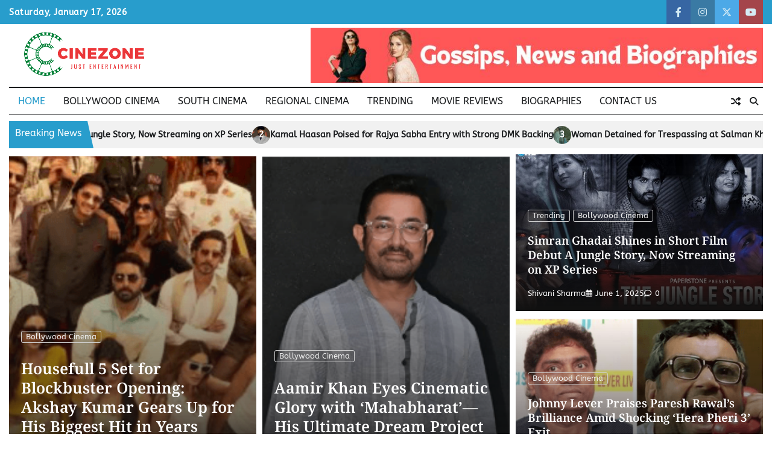

--- FILE ---
content_type: text/html; charset=UTF-8
request_url: https://cinezone.in/?256879=omenloi
body_size: 19374
content:
<!doctype html>
<html lang="en-US" prefix="og: https://ogp.me/ns#">
<head>
	<meta charset="UTF-8">
	<meta name="viewport" content="width=device-width, initial-scale=1">
	<link rel="profile" href="https://gmpg.org/xfn/11">

	
<!-- Search Engine Optimization by Rank Math - https://rankmath.com/ -->
<title>Cinezone, Bollywood News, Biographies, Gossips</title>
<meta name="description" content="CineZone is a dynamic entertainment news portal that caters to cinema lovers across the globe."/>
<meta name="robots" content="index, follow, max-snippet:-1, max-video-preview:-1, max-image-preview:large"/>
<link rel="canonical" href="https://cinezone.in/" />
<meta property="og:locale" content="en_US" />
<meta property="og:type" content="website" />
<meta property="og:title" content="Cinezone, Bollywood News, Biographies, Gossips" />
<meta property="og:description" content="CineZone is a dynamic entertainment news portal that caters to cinema lovers across the globe." />
<meta property="og:url" content="https://cinezone.in/" />
<meta property="og:site_name" content="Cinezone, Bollywood News, Biographies, Gossips" />
<meta property="og:updated_time" content="2024-11-19T11:52:54+00:00" />
<meta property="article:published_time" content="2022-05-07T14:46:50+00:00" />
<meta property="article:modified_time" content="2024-11-19T11:52:54+00:00" />
<meta name="twitter:card" content="summary_large_image" />
<meta name="twitter:title" content="Cinezone, Bollywood News, Biographies, Gossips" />
<meta name="twitter:description" content="CineZone is a dynamic entertainment news portal that caters to cinema lovers across the globe." />
<meta name="twitter:label1" content="Written by" />
<meta name="twitter:data1" content="czadmin" />
<meta name="twitter:label2" content="Time to read" />
<meta name="twitter:data2" content="1 minute" />
<script type="application/ld+json" class="rank-math-schema">{"@context":"https://schema.org","@graph":[{"@type":"Organization","@id":"https://cinezone.in/#organization","name":"Cinezone, Bollywood News, Biographies, Gossips","url":"https://cinezone.in","logo":{"@type":"ImageObject","@id":"https://cinezone.in/#logo","url":"http://cinezone.in/wp-content/uploads/2024/07/cropped-Cinezone-1.png","contentUrl":"http://cinezone.in/wp-content/uploads/2024/07/cropped-Cinezone-1.png","caption":"Cinezone, Bollywood News, Biographies, Gossips","inLanguage":"en-US","width":"250","height":"97"}},{"@type":"WebSite","@id":"https://cinezone.in/#website","url":"https://cinezone.in","name":"Cinezone, Bollywood News, Biographies, Gossips","alternateName":"Cinezone","publisher":{"@id":"https://cinezone.in/#organization"},"inLanguage":"en-US","potentialAction":{"@type":"SearchAction","target":"https://cinezone.in/?s={search_term_string}","query-input":"required name=search_term_string"}},{"@type":"ImageObject","@id":"https://cinezone.in/wp-content/uploads/2024/07/cropped-Cinezone-1-1.png","url":"https://cinezone.in/wp-content/uploads/2024/07/cropped-Cinezone-1-1.png","width":"250","height":"97","inLanguage":"en-US"},{"@type":"WebPage","@id":"https://cinezone.in/#webpage","url":"https://cinezone.in/","name":"Cinezone, Bollywood News, Biographies, Gossips","datePublished":"2022-05-07T14:46:50+00:00","dateModified":"2024-11-19T11:52:54+00:00","about":{"@id":"https://cinezone.in/#organization"},"isPartOf":{"@id":"https://cinezone.in/#website"},"primaryImageOfPage":{"@id":"https://cinezone.in/wp-content/uploads/2024/07/cropped-Cinezone-1-1.png"},"inLanguage":"en-US"},{"@type":"Person","@id":"https://cinezone.in/author/czadmin/","name":"czadmin","url":"https://cinezone.in/author/czadmin/","image":{"@type":"ImageObject","@id":"https://secure.gravatar.com/avatar/3113cb53f85b06ce8ecc68ebbaaead10b61b22e0e682b34a947c0a6fa6afd8b2?s=96&amp;d=mm&amp;r=g","url":"https://secure.gravatar.com/avatar/3113cb53f85b06ce8ecc68ebbaaead10b61b22e0e682b34a947c0a6fa6afd8b2?s=96&amp;d=mm&amp;r=g","caption":"czadmin","inLanguage":"en-US"},"sameAs":["http://cinezone.in"],"worksFor":{"@id":"https://cinezone.in/#organization"}},{"@type":"NewsArticle","headline":"Cinezone, Bollywood News, Biographies, Gossips","keywords":"CineZone","datePublished":"2022-05-07T14:46:50+00:00","dateModified":"2024-11-19T11:52:54+00:00","author":{"@id":"https://cinezone.in/author/czadmin/","name":"czadmin"},"publisher":{"@id":"https://cinezone.in/#organization"},"description":"CineZone is a dynamic entertainment news portal that caters to cinema lovers across the globe.","name":"Cinezone, Bollywood News, Biographies, Gossips","@id":"https://cinezone.in/#richSnippet","isPartOf":{"@id":"https://cinezone.in/#webpage"},"image":{"@id":"https://cinezone.in/wp-content/uploads/2024/07/cropped-Cinezone-1-1.png"},"inLanguage":"en-US","mainEntityOfPage":{"@id":"https://cinezone.in/#webpage"}}]}</script>
<!-- /Rank Math WordPress SEO plugin -->

<link rel='dns-prefetch' href='//www.googletagmanager.com' />
<link rel='dns-prefetch' href='//pagead2.googlesyndication.com' />
<link rel="alternate" type="application/rss+xml" title="Cinezone, Bollywood News, Biographies, Gossips &raquo; Feed" href="https://cinezone.in/feed/" />
<link rel="alternate" type="application/rss+xml" title="Cinezone, Bollywood News, Biographies, Gossips &raquo; Comments Feed" href="https://cinezone.in/comments/feed/" />
<link rel="alternate" title="oEmbed (JSON)" type="application/json+oembed" href="https://cinezone.in/wp-json/oembed/1.0/embed?url=https%3A%2F%2Fcinezone.in%2F" />
<link rel="alternate" title="oEmbed (XML)" type="text/xml+oembed" href="https://cinezone.in/wp-json/oembed/1.0/embed?url=https%3A%2F%2Fcinezone.in%2F&#038;format=xml" />
<style id='wp-img-auto-sizes-contain-inline-css'>
img:is([sizes=auto i],[sizes^="auto," i]){contain-intrinsic-size:3000px 1500px}
/*# sourceURL=wp-img-auto-sizes-contain-inline-css */
</style>

<style id='wp-emoji-styles-inline-css'>

	img.wp-smiley, img.emoji {
		display: inline !important;
		border: none !important;
		box-shadow: none !important;
		height: 1em !important;
		width: 1em !important;
		margin: 0 0.07em !important;
		vertical-align: -0.1em !important;
		background: none !important;
		padding: 0 !important;
	}
/*# sourceURL=wp-emoji-styles-inline-css */
</style>
<link rel='stylesheet' id='wp-block-library-css' href='https://cinezone.in/wp-includes/css/dist/block-library/style.min.css?ver=6.9' media='all' />
<style id='wp-block-image-inline-css'>
.wp-block-image>a,.wp-block-image>figure>a{display:inline-block}.wp-block-image img{box-sizing:border-box;height:auto;max-width:100%;vertical-align:bottom}@media not (prefers-reduced-motion){.wp-block-image img.hide{visibility:hidden}.wp-block-image img.show{animation:show-content-image .4s}}.wp-block-image[style*=border-radius] img,.wp-block-image[style*=border-radius]>a{border-radius:inherit}.wp-block-image.has-custom-border img{box-sizing:border-box}.wp-block-image.aligncenter{text-align:center}.wp-block-image.alignfull>a,.wp-block-image.alignwide>a{width:100%}.wp-block-image.alignfull img,.wp-block-image.alignwide img{height:auto;width:100%}.wp-block-image .aligncenter,.wp-block-image .alignleft,.wp-block-image .alignright,.wp-block-image.aligncenter,.wp-block-image.alignleft,.wp-block-image.alignright{display:table}.wp-block-image .aligncenter>figcaption,.wp-block-image .alignleft>figcaption,.wp-block-image .alignright>figcaption,.wp-block-image.aligncenter>figcaption,.wp-block-image.alignleft>figcaption,.wp-block-image.alignright>figcaption{caption-side:bottom;display:table-caption}.wp-block-image .alignleft{float:left;margin:.5em 1em .5em 0}.wp-block-image .alignright{float:right;margin:.5em 0 .5em 1em}.wp-block-image .aligncenter{margin-left:auto;margin-right:auto}.wp-block-image :where(figcaption){margin-bottom:1em;margin-top:.5em}.wp-block-image.is-style-circle-mask img{border-radius:9999px}@supports ((-webkit-mask-image:none) or (mask-image:none)) or (-webkit-mask-image:none){.wp-block-image.is-style-circle-mask img{border-radius:0;-webkit-mask-image:url('data:image/svg+xml;utf8,<svg viewBox="0 0 100 100" xmlns="http://www.w3.org/2000/svg"><circle cx="50" cy="50" r="50"/></svg>');mask-image:url('data:image/svg+xml;utf8,<svg viewBox="0 0 100 100" xmlns="http://www.w3.org/2000/svg"><circle cx="50" cy="50" r="50"/></svg>');mask-mode:alpha;-webkit-mask-position:center;mask-position:center;-webkit-mask-repeat:no-repeat;mask-repeat:no-repeat;-webkit-mask-size:contain;mask-size:contain}}:root :where(.wp-block-image.is-style-rounded img,.wp-block-image .is-style-rounded img){border-radius:9999px}.wp-block-image figure{margin:0}.wp-lightbox-container{display:flex;flex-direction:column;position:relative}.wp-lightbox-container img{cursor:zoom-in}.wp-lightbox-container img:hover+button{opacity:1}.wp-lightbox-container button{align-items:center;backdrop-filter:blur(16px) saturate(180%);background-color:#5a5a5a40;border:none;border-radius:4px;cursor:zoom-in;display:flex;height:20px;justify-content:center;opacity:0;padding:0;position:absolute;right:16px;text-align:center;top:16px;width:20px;z-index:100}@media not (prefers-reduced-motion){.wp-lightbox-container button{transition:opacity .2s ease}}.wp-lightbox-container button:focus-visible{outline:3px auto #5a5a5a40;outline:3px auto -webkit-focus-ring-color;outline-offset:3px}.wp-lightbox-container button:hover{cursor:pointer;opacity:1}.wp-lightbox-container button:focus{opacity:1}.wp-lightbox-container button:focus,.wp-lightbox-container button:hover,.wp-lightbox-container button:not(:hover):not(:active):not(.has-background){background-color:#5a5a5a40;border:none}.wp-lightbox-overlay{box-sizing:border-box;cursor:zoom-out;height:100vh;left:0;overflow:hidden;position:fixed;top:0;visibility:hidden;width:100%;z-index:100000}.wp-lightbox-overlay .close-button{align-items:center;cursor:pointer;display:flex;justify-content:center;min-height:40px;min-width:40px;padding:0;position:absolute;right:calc(env(safe-area-inset-right) + 16px);top:calc(env(safe-area-inset-top) + 16px);z-index:5000000}.wp-lightbox-overlay .close-button:focus,.wp-lightbox-overlay .close-button:hover,.wp-lightbox-overlay .close-button:not(:hover):not(:active):not(.has-background){background:none;border:none}.wp-lightbox-overlay .lightbox-image-container{height:var(--wp--lightbox-container-height);left:50%;overflow:hidden;position:absolute;top:50%;transform:translate(-50%,-50%);transform-origin:top left;width:var(--wp--lightbox-container-width);z-index:9999999999}.wp-lightbox-overlay .wp-block-image{align-items:center;box-sizing:border-box;display:flex;height:100%;justify-content:center;margin:0;position:relative;transform-origin:0 0;width:100%;z-index:3000000}.wp-lightbox-overlay .wp-block-image img{height:var(--wp--lightbox-image-height);min-height:var(--wp--lightbox-image-height);min-width:var(--wp--lightbox-image-width);width:var(--wp--lightbox-image-width)}.wp-lightbox-overlay .wp-block-image figcaption{display:none}.wp-lightbox-overlay button{background:none;border:none}.wp-lightbox-overlay .scrim{background-color:#fff;height:100%;opacity:.9;position:absolute;width:100%;z-index:2000000}.wp-lightbox-overlay.active{visibility:visible}@media not (prefers-reduced-motion){.wp-lightbox-overlay.active{animation:turn-on-visibility .25s both}.wp-lightbox-overlay.active img{animation:turn-on-visibility .35s both}.wp-lightbox-overlay.show-closing-animation:not(.active){animation:turn-off-visibility .35s both}.wp-lightbox-overlay.show-closing-animation:not(.active) img{animation:turn-off-visibility .25s both}.wp-lightbox-overlay.zoom.active{animation:none;opacity:1;visibility:visible}.wp-lightbox-overlay.zoom.active .lightbox-image-container{animation:lightbox-zoom-in .4s}.wp-lightbox-overlay.zoom.active .lightbox-image-container img{animation:none}.wp-lightbox-overlay.zoom.active .scrim{animation:turn-on-visibility .4s forwards}.wp-lightbox-overlay.zoom.show-closing-animation:not(.active){animation:none}.wp-lightbox-overlay.zoom.show-closing-animation:not(.active) .lightbox-image-container{animation:lightbox-zoom-out .4s}.wp-lightbox-overlay.zoom.show-closing-animation:not(.active) .lightbox-image-container img{animation:none}.wp-lightbox-overlay.zoom.show-closing-animation:not(.active) .scrim{animation:turn-off-visibility .4s forwards}}@keyframes show-content-image{0%{visibility:hidden}99%{visibility:hidden}to{visibility:visible}}@keyframes turn-on-visibility{0%{opacity:0}to{opacity:1}}@keyframes turn-off-visibility{0%{opacity:1;visibility:visible}99%{opacity:0;visibility:visible}to{opacity:0;visibility:hidden}}@keyframes lightbox-zoom-in{0%{transform:translate(calc((-100vw + var(--wp--lightbox-scrollbar-width))/2 + var(--wp--lightbox-initial-left-position)),calc(-50vh + var(--wp--lightbox-initial-top-position))) scale(var(--wp--lightbox-scale))}to{transform:translate(-50%,-50%) scale(1)}}@keyframes lightbox-zoom-out{0%{transform:translate(-50%,-50%) scale(1);visibility:visible}99%{visibility:visible}to{transform:translate(calc((-100vw + var(--wp--lightbox-scrollbar-width))/2 + var(--wp--lightbox-initial-left-position)),calc(-50vh + var(--wp--lightbox-initial-top-position))) scale(var(--wp--lightbox-scale));visibility:hidden}}
/*# sourceURL=https://cinezone.in/wp-includes/blocks/image/style.min.css */
</style>
<style id='wp-block-image-theme-inline-css'>
:root :where(.wp-block-image figcaption){color:#555;font-size:13px;text-align:center}.is-dark-theme :root :where(.wp-block-image figcaption){color:#ffffffa6}.wp-block-image{margin:0 0 1em}
/*# sourceURL=https://cinezone.in/wp-includes/blocks/image/theme.min.css */
</style>
<style id='global-styles-inline-css'>
:root{--wp--preset--aspect-ratio--square: 1;--wp--preset--aspect-ratio--4-3: 4/3;--wp--preset--aspect-ratio--3-4: 3/4;--wp--preset--aspect-ratio--3-2: 3/2;--wp--preset--aspect-ratio--2-3: 2/3;--wp--preset--aspect-ratio--16-9: 16/9;--wp--preset--aspect-ratio--9-16: 9/16;--wp--preset--color--black: #000000;--wp--preset--color--cyan-bluish-gray: #abb8c3;--wp--preset--color--white: #ffffff;--wp--preset--color--pale-pink: #f78da7;--wp--preset--color--vivid-red: #cf2e2e;--wp--preset--color--luminous-vivid-orange: #ff6900;--wp--preset--color--luminous-vivid-amber: #fcb900;--wp--preset--color--light-green-cyan: #7bdcb5;--wp--preset--color--vivid-green-cyan: #00d084;--wp--preset--color--pale-cyan-blue: #8ed1fc;--wp--preset--color--vivid-cyan-blue: #0693e3;--wp--preset--color--vivid-purple: #9b51e0;--wp--preset--gradient--vivid-cyan-blue-to-vivid-purple: linear-gradient(135deg,rgb(6,147,227) 0%,rgb(155,81,224) 100%);--wp--preset--gradient--light-green-cyan-to-vivid-green-cyan: linear-gradient(135deg,rgb(122,220,180) 0%,rgb(0,208,130) 100%);--wp--preset--gradient--luminous-vivid-amber-to-luminous-vivid-orange: linear-gradient(135deg,rgb(252,185,0) 0%,rgb(255,105,0) 100%);--wp--preset--gradient--luminous-vivid-orange-to-vivid-red: linear-gradient(135deg,rgb(255,105,0) 0%,rgb(207,46,46) 100%);--wp--preset--gradient--very-light-gray-to-cyan-bluish-gray: linear-gradient(135deg,rgb(238,238,238) 0%,rgb(169,184,195) 100%);--wp--preset--gradient--cool-to-warm-spectrum: linear-gradient(135deg,rgb(74,234,220) 0%,rgb(151,120,209) 20%,rgb(207,42,186) 40%,rgb(238,44,130) 60%,rgb(251,105,98) 80%,rgb(254,248,76) 100%);--wp--preset--gradient--blush-light-purple: linear-gradient(135deg,rgb(255,206,236) 0%,rgb(152,150,240) 100%);--wp--preset--gradient--blush-bordeaux: linear-gradient(135deg,rgb(254,205,165) 0%,rgb(254,45,45) 50%,rgb(107,0,62) 100%);--wp--preset--gradient--luminous-dusk: linear-gradient(135deg,rgb(255,203,112) 0%,rgb(199,81,192) 50%,rgb(65,88,208) 100%);--wp--preset--gradient--pale-ocean: linear-gradient(135deg,rgb(255,245,203) 0%,rgb(182,227,212) 50%,rgb(51,167,181) 100%);--wp--preset--gradient--electric-grass: linear-gradient(135deg,rgb(202,248,128) 0%,rgb(113,206,126) 100%);--wp--preset--gradient--midnight: linear-gradient(135deg,rgb(2,3,129) 0%,rgb(40,116,252) 100%);--wp--preset--font-size--small: 12px;--wp--preset--font-size--medium: 20px;--wp--preset--font-size--large: 36px;--wp--preset--font-size--x-large: 42px;--wp--preset--font-size--regular: 16px;--wp--preset--font-size--larger: 36px;--wp--preset--font-size--huge: 48px;--wp--preset--spacing--20: 0.44rem;--wp--preset--spacing--30: 0.67rem;--wp--preset--spacing--40: 1rem;--wp--preset--spacing--50: 1.5rem;--wp--preset--spacing--60: 2.25rem;--wp--preset--spacing--70: 3.38rem;--wp--preset--spacing--80: 5.06rem;--wp--preset--shadow--natural: 6px 6px 9px rgba(0, 0, 0, 0.2);--wp--preset--shadow--deep: 12px 12px 50px rgba(0, 0, 0, 0.4);--wp--preset--shadow--sharp: 6px 6px 0px rgba(0, 0, 0, 0.2);--wp--preset--shadow--outlined: 6px 6px 0px -3px rgb(255, 255, 255), 6px 6px rgb(0, 0, 0);--wp--preset--shadow--crisp: 6px 6px 0px rgb(0, 0, 0);}:where(.is-layout-flex){gap: 0.5em;}:where(.is-layout-grid){gap: 0.5em;}body .is-layout-flex{display: flex;}.is-layout-flex{flex-wrap: wrap;align-items: center;}.is-layout-flex > :is(*, div){margin: 0;}body .is-layout-grid{display: grid;}.is-layout-grid > :is(*, div){margin: 0;}:where(.wp-block-columns.is-layout-flex){gap: 2em;}:where(.wp-block-columns.is-layout-grid){gap: 2em;}:where(.wp-block-post-template.is-layout-flex){gap: 1.25em;}:where(.wp-block-post-template.is-layout-grid){gap: 1.25em;}.has-black-color{color: var(--wp--preset--color--black) !important;}.has-cyan-bluish-gray-color{color: var(--wp--preset--color--cyan-bluish-gray) !important;}.has-white-color{color: var(--wp--preset--color--white) !important;}.has-pale-pink-color{color: var(--wp--preset--color--pale-pink) !important;}.has-vivid-red-color{color: var(--wp--preset--color--vivid-red) !important;}.has-luminous-vivid-orange-color{color: var(--wp--preset--color--luminous-vivid-orange) !important;}.has-luminous-vivid-amber-color{color: var(--wp--preset--color--luminous-vivid-amber) !important;}.has-light-green-cyan-color{color: var(--wp--preset--color--light-green-cyan) !important;}.has-vivid-green-cyan-color{color: var(--wp--preset--color--vivid-green-cyan) !important;}.has-pale-cyan-blue-color{color: var(--wp--preset--color--pale-cyan-blue) !important;}.has-vivid-cyan-blue-color{color: var(--wp--preset--color--vivid-cyan-blue) !important;}.has-vivid-purple-color{color: var(--wp--preset--color--vivid-purple) !important;}.has-black-background-color{background-color: var(--wp--preset--color--black) !important;}.has-cyan-bluish-gray-background-color{background-color: var(--wp--preset--color--cyan-bluish-gray) !important;}.has-white-background-color{background-color: var(--wp--preset--color--white) !important;}.has-pale-pink-background-color{background-color: var(--wp--preset--color--pale-pink) !important;}.has-vivid-red-background-color{background-color: var(--wp--preset--color--vivid-red) !important;}.has-luminous-vivid-orange-background-color{background-color: var(--wp--preset--color--luminous-vivid-orange) !important;}.has-luminous-vivid-amber-background-color{background-color: var(--wp--preset--color--luminous-vivid-amber) !important;}.has-light-green-cyan-background-color{background-color: var(--wp--preset--color--light-green-cyan) !important;}.has-vivid-green-cyan-background-color{background-color: var(--wp--preset--color--vivid-green-cyan) !important;}.has-pale-cyan-blue-background-color{background-color: var(--wp--preset--color--pale-cyan-blue) !important;}.has-vivid-cyan-blue-background-color{background-color: var(--wp--preset--color--vivid-cyan-blue) !important;}.has-vivid-purple-background-color{background-color: var(--wp--preset--color--vivid-purple) !important;}.has-black-border-color{border-color: var(--wp--preset--color--black) !important;}.has-cyan-bluish-gray-border-color{border-color: var(--wp--preset--color--cyan-bluish-gray) !important;}.has-white-border-color{border-color: var(--wp--preset--color--white) !important;}.has-pale-pink-border-color{border-color: var(--wp--preset--color--pale-pink) !important;}.has-vivid-red-border-color{border-color: var(--wp--preset--color--vivid-red) !important;}.has-luminous-vivid-orange-border-color{border-color: var(--wp--preset--color--luminous-vivid-orange) !important;}.has-luminous-vivid-amber-border-color{border-color: var(--wp--preset--color--luminous-vivid-amber) !important;}.has-light-green-cyan-border-color{border-color: var(--wp--preset--color--light-green-cyan) !important;}.has-vivid-green-cyan-border-color{border-color: var(--wp--preset--color--vivid-green-cyan) !important;}.has-pale-cyan-blue-border-color{border-color: var(--wp--preset--color--pale-cyan-blue) !important;}.has-vivid-cyan-blue-border-color{border-color: var(--wp--preset--color--vivid-cyan-blue) !important;}.has-vivid-purple-border-color{border-color: var(--wp--preset--color--vivid-purple) !important;}.has-vivid-cyan-blue-to-vivid-purple-gradient-background{background: var(--wp--preset--gradient--vivid-cyan-blue-to-vivid-purple) !important;}.has-light-green-cyan-to-vivid-green-cyan-gradient-background{background: var(--wp--preset--gradient--light-green-cyan-to-vivid-green-cyan) !important;}.has-luminous-vivid-amber-to-luminous-vivid-orange-gradient-background{background: var(--wp--preset--gradient--luminous-vivid-amber-to-luminous-vivid-orange) !important;}.has-luminous-vivid-orange-to-vivid-red-gradient-background{background: var(--wp--preset--gradient--luminous-vivid-orange-to-vivid-red) !important;}.has-very-light-gray-to-cyan-bluish-gray-gradient-background{background: var(--wp--preset--gradient--very-light-gray-to-cyan-bluish-gray) !important;}.has-cool-to-warm-spectrum-gradient-background{background: var(--wp--preset--gradient--cool-to-warm-spectrum) !important;}.has-blush-light-purple-gradient-background{background: var(--wp--preset--gradient--blush-light-purple) !important;}.has-blush-bordeaux-gradient-background{background: var(--wp--preset--gradient--blush-bordeaux) !important;}.has-luminous-dusk-gradient-background{background: var(--wp--preset--gradient--luminous-dusk) !important;}.has-pale-ocean-gradient-background{background: var(--wp--preset--gradient--pale-ocean) !important;}.has-electric-grass-gradient-background{background: var(--wp--preset--gradient--electric-grass) !important;}.has-midnight-gradient-background{background: var(--wp--preset--gradient--midnight) !important;}.has-small-font-size{font-size: var(--wp--preset--font-size--small) !important;}.has-medium-font-size{font-size: var(--wp--preset--font-size--medium) !important;}.has-large-font-size{font-size: var(--wp--preset--font-size--large) !important;}.has-x-large-font-size{font-size: var(--wp--preset--font-size--x-large) !important;}
/*# sourceURL=global-styles-inline-css */
</style>

<style id='classic-theme-styles-inline-css'>
/*! This file is auto-generated */
.wp-block-button__link{color:#fff;background-color:#32373c;border-radius:9999px;box-shadow:none;text-decoration:none;padding:calc(.667em + 2px) calc(1.333em + 2px);font-size:1.125em}.wp-block-file__button{background:#32373c;color:#fff;text-decoration:none}
/*# sourceURL=/wp-includes/css/classic-themes.min.css */
</style>
<link rel='stylesheet' id='contact-form-7-css' href='https://cinezone.in/wp-content/plugins/contact-form-7/includes/css/styles.css?ver=6.0.6' media='all' />
<link rel='stylesheet' id='web-news-fonts-css' href='https://cinezone.in/wp-content/fonts/9689a8b292d381f3ebc9e096cf95df90.css' media='all' />
<link rel='stylesheet' id='web-news-slick-style-css' href='https://cinezone.in/wp-content/themes/web-news/assets/css/slick.min.css?ver=1.8.0' media='all' />
<link rel='stylesheet' id='web-news-fontawesome-style-css' href='https://cinezone.in/wp-content/themes/web-news/assets/css/fontawesome.min.css?ver=1.8.0' media='all' />
<link rel='stylesheet' id='web-news-endless-river-style-css' href='https://cinezone.in/wp-content/themes/web-news/assets/css/endless-river.min.css?ver=1.8.0' media='all' />
<link rel='stylesheet' id='web-news-blocks-style-css' href='https://cinezone.in/wp-content/themes/web-news/assets/css/blocks.min.css?ver=6.9' media='all' />
<link rel='stylesheet' id='web-news-style-css' href='https://cinezone.in/wp-content/themes/web-news/style.css?ver=1.1.0' media='all' />
<script src="https://cinezone.in/wp-includes/js/jquery/jquery.min.js?ver=3.7.1" id="jquery-core-js"></script>
<script src="https://cinezone.in/wp-includes/js/jquery/jquery-migrate.min.js?ver=3.4.1" id="jquery-migrate-js"></script>

<!-- Google tag (gtag.js) snippet added by Site Kit -->

<!-- Google Analytics snippet added by Site Kit -->
<script src="https://www.googletagmanager.com/gtag/js?id=GT-NMCRKW6" id="google_gtagjs-js" async></script>
<script id="google_gtagjs-js-after">
window.dataLayer = window.dataLayer || [];function gtag(){dataLayer.push(arguments);}
gtag("set","linker",{"domains":["cinezone.in"]});
gtag("js", new Date());
gtag("set", "developer_id.dZTNiMT", true);
gtag("config", "GT-NMCRKW6");
//# sourceURL=google_gtagjs-js-after
</script>

<!-- End Google tag (gtag.js) snippet added by Site Kit -->
<link rel="https://api.w.org/" href="https://cinezone.in/wp-json/" /><link rel="alternate" title="JSON" type="application/json" href="https://cinezone.in/wp-json/wp/v2/pages/16" /><link rel="EditURI" type="application/rsd+xml" title="RSD" href="https://cinezone.in/xmlrpc.php?rsd" />
<meta name="generator" content="WordPress 6.9" />
<link rel='shortlink' href='https://cinezone.in/' />
<meta name="generator" content="Site Kit by Google 1.153.0" />
<style type="text/css" id="breadcrumb-trail-css">.trail-items li:not(:last-child):after {content: "/";}</style>
	<style type="text/css">

		/* Site title and tagline color css */
		.site-title a{
			color: #dd3333;
		}
		.site-description {
			color: #404040;
		}
		/* End Site title and tagline color css */

		/*Typography CSS*/

		
			.site-title a {
				font-family: Noto Serif, serif;
			}

		
		
			.site-description {
				font-family: ABeeZee, serif;
			}

		
		
			:root {
				--font-head: Noto Serif, serif;
			}

		
		
			:root {
				--font-body: -apple-system, BlinkMacSystemFont, ABeeZee , Roboto, Oxygen-Sans, Ubuntu, Cantarell, "Helvetica Neue", sans-serif;
			}

		
	/*End Typography CSS*/

</style>

	<meta name="google-site-verification" content="oMwmu3_pRdm_3BucUeCBxCQx7frB18ALyH_bVPspLEk">
<!-- Google AdSense meta tags added by Site Kit -->
<meta name="google-adsense-platform-account" content="ca-host-pub-2644536267352236">
<meta name="google-adsense-platform-domain" content="sitekit.withgoogle.com">
<!-- End Google AdSense meta tags added by Site Kit -->
		<style type="text/css">
					.site-title a{
				color: #dd3333;
			}
				</style>
		
<!-- Google AdSense snippet added by Site Kit -->
<script async src="https://pagead2.googlesyndication.com/pagead/js/adsbygoogle.js?client=ca-pub-4299385920026659&amp;host=ca-host-pub-2644536267352236" crossorigin="anonymous"></script>

<!-- End Google AdSense snippet added by Site Kit -->
<link rel="icon" href="https://cinezone.in/wp-content/uploads/2024/07/Cinezone-150x150.png" sizes="32x32" />
<link rel="icon" href="https://cinezone.in/wp-content/uploads/2024/07/Cinezone.png" sizes="192x192" />
<link rel="apple-touch-icon" href="https://cinezone.in/wp-content/uploads/2024/07/Cinezone.png" />
<meta name="msapplication-TileImage" content="https://cinezone.in/wp-content/uploads/2024/07/Cinezone.png" />
</head>

<body class="home wp-singular page-template-default page page-id-16 wp-custom-logo wp-embed-responsive wp-theme-web-news light-mode section-header-1 right-sidebar">
		<div id="page" class="site">
		<a class="skip-link screen-reader-text" href="#primary-content">Skip to content</a>

		<div id="loader">
			<div class="loader-container">
				<div id="preloader">
					<div class="dots-1"></div>
				</div>
			</div>
		</div><!-- #loader -->

		<header id="masthead" class="site-header">
			<div class="top-header">
				<div class="theme-wrapper">
					<div class="top-header-wrap">
						<div class="left-side">
							<div class="top-info">
								Saturday, January 17, 2026							</div>
						</div>
						<div class="right-side">
							<div class="social-icons">
								<div class="menu-social-menu-container"><ul id="menu-social-menu" class="menu social-links"><li id="menu-item-117" class="menu-item menu-item-type-custom menu-item-object-custom menu-item-117"><a target="_blank" href="https://www.facebook.com/"><span class="screen-reader-text">facebook</span></a></li>
<li id="menu-item-118" class="menu-item menu-item-type-custom menu-item-object-custom menu-item-118"><a target="_blank" href="https://www.instagram.com/cinezone.in/"><span class="screen-reader-text">instagram</span></a></li>
<li id="menu-item-119" class="menu-item menu-item-type-custom menu-item-object-custom menu-item-119"><a target="_blank" href="https://www.twitter.com/"><span class="screen-reader-text">twitter</span></a></li>
<li id="menu-item-121" class="menu-item menu-item-type-custom menu-item-object-custom menu-item-121"><a href="https://www.youtube.com/paperstonemusic"><span class="screen-reader-text">youtube</span></a></li>
</ul></div>							</div>
						</div>
					</div>
				</div>
			</div>
			<div class="middle-header " style="background-image: url('')">
				<div class="theme-wrapper">
										<div class="middle-header-wrap has-image">

						<div class="site-branding">
															<div class="site-logo">
									<a href="https://cinezone.in/" class="custom-logo-link" rel="home" aria-current="page"><img width="250" height="97" src="https://cinezone.in/wp-content/uploads/2024/07/cropped-Cinezone-1.png" class="custom-logo" alt="Cinezone" decoding="async" /></a>								</div>
													</div><!-- .site-branding -->

											<div class="adore-adver adore-navigation">
							
								<div class="adore-adver-outer">
									<a href="#">
										<img src="http://cinezone.in/wp-content/uploads/2024/07/Banner-1-1.jpg" alt="Advertisment Image">
									</a>
								</div>
													</div>
									</div>
			</div>
		</div>
		<div class="header-outer-wrapper">
			<div class="adore-header">
				<div class="theme-wrapper">
					<div class="header-wrapper">
						<div class="header-nav-search">
							<div class="header-navigation">
								<nav id="site-navigation" class="main-navigation">
									<button class="menu-toggle" aria-controls="primary-menu" aria-expanded="false">
										<span></span>
										<span></span>
										<span></span>
									</button>
									<div class="menu-primary-menu-container"><ul id="primary-menu" class="menu"><li id="menu-item-110" class="menu-item menu-item-type-post_type menu-item-object-page menu-item-home current-menu-item page_item page-item-16 current_page_item menu-item-110"><a href="https://cinezone.in/" aria-current="page">Home</a></li>
<li id="menu-item-337" class="menu-item menu-item-type-taxonomy menu-item-object-category menu-item-337"><a href="https://cinezone.in/category/bollywood-news/">Bollywood Cinema</a></li>
<li id="menu-item-332" class="menu-item menu-item-type-taxonomy menu-item-object-category menu-item-332"><a href="https://cinezone.in/category/south-cinema/">South Cinema</a></li>
<li id="menu-item-336" class="menu-item menu-item-type-taxonomy menu-item-object-category menu-item-336"><a href="https://cinezone.in/category/reagional-cinema/">Regional Cinema</a></li>
<li id="menu-item-333" class="menu-item menu-item-type-taxonomy menu-item-object-category menu-item-333"><a href="https://cinezone.in/category/trending/">Trending</a></li>
<li id="menu-item-334" class="menu-item menu-item-type-taxonomy menu-item-object-category menu-item-334"><a href="https://cinezone.in/category/movie-reviews/">Movie Reviews</a></li>
<li id="menu-item-335" class="menu-item menu-item-type-taxonomy menu-item-object-category menu-item-335"><a href="https://cinezone.in/category/biographies/">Biographies</a></li>
<li id="menu-item-225" class="menu-item menu-item-type-post_type menu-item-object-page menu-item-225"><a href="https://cinezone.in/contact-us/">Contact Us</a></li>
</ul></div>								</nav><!-- #site-navigation -->
							</div>
							<div class="header-end">
								<div class="random-post">
																				<a href="https://cinezone.in/creating-is-a-privilege-but-its-also-a-gift/" title="View Random Post">
												<i class="fas fa-random"></i>
											</a>
																			</div>
								<div class="navigation-search">
									<div class="navigation-search-wrap">
										<a href="#" title="Search" class="navigation-search-icon">
											<i class="fa fa-search"></i>
										</a>
										<div class="navigation-search-form">
											<form role="search" method="get" class="search-form" action="https://cinezone.in/">
				<label>
					<span class="screen-reader-text">Search for:</span>
					<input type="search" class="search-field" placeholder="Search &hellip;" value="" name="s" />
				</label>
				<input type="submit" class="search-submit" value="Search" />
			</form>										</div>
									</div>
								</div>
							</div>
						</div>
					</div>
				</div>
			</div>
		</div>
	</header><!-- #masthead -->

	<div id="primary-content" class="primary-content">
		
	<section id="web_news_breaking_news_section" class="frontpage news-ticker-section display-number">
		<div class="theme-wrapper">
			<div class="news-ticker-section-wrapper">
									<div class="acme-news-ticker-label">
						Breaking News					</div>
								<div class="marquee-part">	
					<ul id="newstick" class="newsticker">
													<li>
								<div class="newsticker-outer">
									<span class="newsticker-image">
										<img width="150" height="150" src="https://cinezone.in/wp-content/uploads/2025/06/Untitled-1100-x-450-px-150x150.jpg" class="attachment-thumbnail size-thumbnail wp-post-image" alt="Simran Ghadai" decoding="async" title="Simran Ghadai Shines in Short Film Debut A Jungle Story, Now Streaming on XP Series 1">										<span class="ticker-no">1</span>
									</span>
									<span class="newsticker-title">
										<a href="https://cinezone.in/simran-ghadai-shines-in-short-film-a-jungle-story/">Simran Ghadai Shines in Short Film Debut A Jungle Story, Now Streaming on XP Series</a>
									</span>
								</div>
							</li>
														<li>
								<div class="newsticker-outer">
									<span class="newsticker-image">
										<img width="150" height="150" src="https://cinezone.in/wp-content/uploads/2025/05/Screenshot-2025-05-28-130617-150x150.png" class="attachment-thumbnail size-thumbnail wp-post-image" alt="Kamal Haasan Poised for Rajya Sabha Entry with Strong DMK Backing" decoding="async" title="Kamal Haasan Poised for Rajya Sabha Entry with Strong DMK Backing 2">										<span class="ticker-no">2</span>
									</span>
									<span class="newsticker-title">
										<a href="https://cinezone.in/kamal-haasan-poised-for-rajya-sabha/">Kamal Haasan Poised for Rajya Sabha Entry with Strong DMK Backing</a>
									</span>
								</div>
							</li>
														<li>
								<div class="newsticker-outer">
									<span class="newsticker-image">
										<img width="150" height="150" src="https://cinezone.in/wp-content/uploads/2025/05/Screenshot-2025-05-23-064524-150x150.png" class="attachment-thumbnail size-thumbnail wp-post-image" alt="Woman Detained for Trespassing at Salman Khan’s Home, Allegedly Knocked on His Door" decoding="async" title="Woman Detained for Trespassing at Salman Khan’s Home, Allegedly Knocked on His Door 3">										<span class="ticker-no">3</span>
									</span>
									<span class="newsticker-title">
										<a href="https://cinezone.in/woman-detained-for-trespassing-at-salman-khan/">Woman Detained for Trespassing at Salman Khan’s Home, Allegedly Knocked on His Door</a>
									</span>
								</div>
							</li>
														<li>
								<div class="newsticker-outer">
									<span class="newsticker-image">
										<img width="150" height="150" src="https://cinezone.in/wp-content/uploads/2025/05/Screenshot-2025-05-16-184715-150x150.png" class="attachment-thumbnail size-thumbnail wp-post-image" alt="Kajal Aggarwal Joins Ramayana as Majestic Mandodari Opposite Yash’s Ravana" decoding="async" title="Kajal Aggarwal Joins Ramayana as Majestic Mandodari Opposite Yash’s Ravana 4">										<span class="ticker-no">4</span>
									</span>
									<span class="newsticker-title">
										<a href="https://cinezone.in/kajal-aggarwal-joins-ramayana/">Kajal Aggarwal Joins Ramayana as Majestic Mandodari Opposite Yash’s Ravana</a>
									</span>
								</div>
							</li>
														<li>
								<div class="newsticker-outer">
									<span class="newsticker-image">
										<img width="150" height="150" src="https://cinezone.in/wp-content/uploads/2025/05/Screenshot-2025-05-05-183546-150x150.png" class="attachment-thumbnail size-thumbnail wp-post-image" alt="Babil" decoding="async" title="Babil Khan’s Emotional Video Ignites Powerful Industry Reckoning, Heartfelt Storm 5">										<span class="ticker-no">5</span>
									</span>
									<span class="newsticker-title">
										<a href="https://cinezone.in/babil-khans-emotional-video/">Babil Khan’s Emotional Video Ignites Powerful Industry Reckoning, Heartfelt Storm</a>
									</span>
								</div>
							</li>
												</ul>
				</div>
			</div>   
		</div>
	</section>

		<div id="web_news_banner_section" class="main-banner-section style-4 adore-navigation">
		<div class="theme-wrapper">
			<div class="banner-items-wrapper">
									<div class="post-item overlay-post slider-item" style="background-image: url('https://cinezone.in/wp-content/uploads/2025/06/Screenshot-2025-06-06-112249.png');">
						<div class="blog-banner">
							<div class="post-overlay">
								<div class="post-item-content">
									<div class="entry-cat">
										<ul class="post-categories">
	<li><a href="https://cinezone.in/category/bollywood-news/" rel="category tag">Bollywood Cinema</a></li></ul>									</div>
									<h2 class="entry-title">
										<a href="https://cinezone.in/housefull-5-set-for-blockbuster-opening/">Housefull 5 Set for Blockbuster Opening: Akshay Kumar Gears Up for His Biggest Hit in Years</a>
									</h2>
									<ul class="entry-meta">
										<li class="post-author"> <a href="https://cinezone.in/author/shivani/">Shivani Sharma</a></li>
										<li class="post-date"> <span class="far fa-calendar-alt"></span>June 6, 2025</li>
										<li class="post-comment"> <span class="far fa-comment"></span>0</li>
									</ul>
								</div>   
							</div>
						</div>
					</div>
										<div class="post-item overlay-post slider-item" style="background-image: url('https://cinezone.in/wp-content/uploads/2025/06/Screenshot-2025-06-02-125312.png');">
						<div class="blog-banner">
							<div class="post-overlay">
								<div class="post-item-content">
									<div class="entry-cat">
										<ul class="post-categories">
	<li><a href="https://cinezone.in/category/bollywood-news/" rel="category tag">Bollywood Cinema</a></li></ul>									</div>
									<h2 class="entry-title">
										<a href="https://cinezone.in/aamir-khan-eyes-cinematic-glory/">Aamir Khan Eyes Cinematic Glory with ‘Mahabharat’—His Ultimate Dream Project</a>
									</h2>
									<ul class="entry-meta">
										<li class="post-author"> <a href="https://cinezone.in/author/shivani/">Shivani Sharma</a></li>
										<li class="post-date"> <span class="far fa-calendar-alt"></span>June 2, 2025</li>
										<li class="post-comment"> <span class="far fa-comment"></span>0</li>
									</ul>
								</div>   
							</div>
						</div>
					</div>
										<div class="post-item overlay-post slider-item" style="background-image: url('https://cinezone.in/wp-content/uploads/2025/06/Untitled-1100-x-450-px.jpg');">
						<div class="blog-banner">
							<div class="post-overlay">
								<div class="post-item-content">
									<div class="entry-cat">
										<ul class="post-categories">
	<li><a href="https://cinezone.in/category/trending/" rel="category tag">Trending</a></li>
	<li><a href="https://cinezone.in/category/bollywood-news/" rel="category tag">Bollywood Cinema</a></li></ul>									</div>
									<h2 class="entry-title">
										<a href="https://cinezone.in/simran-ghadai-shines-in-short-film-a-jungle-story/">Simran Ghadai Shines in Short Film Debut A Jungle Story, Now Streaming on XP Series</a>
									</h2>
									<ul class="entry-meta">
										<li class="post-author"> <a href="https://cinezone.in/author/shivani/">Shivani Sharma</a></li>
										<li class="post-date"> <span class="far fa-calendar-alt"></span>June 1, 2025</li>
										<li class="post-comment"> <span class="far fa-comment"></span>0</li>
									</ul>
								</div>   
							</div>
						</div>
					</div>
										<div class="post-item overlay-post slider-item" style="background-image: url('https://cinezone.in/wp-content/uploads/2025/05/Screenshot-2025-05-30-105215.png');">
						<div class="blog-banner">
							<div class="post-overlay">
								<div class="post-item-content">
									<div class="entry-cat">
										<ul class="post-categories">
	<li><a href="https://cinezone.in/category/bollywood-news/" rel="category tag">Bollywood Cinema</a></li></ul>									</div>
									<h2 class="entry-title">
										<a href="https://cinezone.in/johnny-lever-praises-paresh-rawals/">Johnny Lever Praises Paresh Rawal’s Brilliance Amid Shocking &#8216;Hera Pheri 3&#8217; Exit</a>
									</h2>
									<ul class="entry-meta">
										<li class="post-author"> <a href="https://cinezone.in/author/shivani/">Shivani Sharma</a></li>
										<li class="post-date"> <span class="far fa-calendar-alt"></span>May 30, 2025</li>
										<li class="post-comment"> <span class="far fa-comment"></span>0</li>
									</ul>
								</div>   
							</div>
						</div>
					</div>
								</div>
		</div>
	</div>
<div class="main-widget-section">
	<div class="theme-wrapper">
		<div class="main-widget-section-wrap  secondary-right-position">
							<div class="primary-widgets-area">
					<section id="block-8" class="widget widget_block widget_media_image">
<figure class="wp-block-image size-full is-resized"><img fetchpriority="high" decoding="async" width="728" height="90" src="https://cinezone.in/wp-content/uploads/2024/07/Banner-1.jpg" alt="" class="wp-image-829" style="width:242px;height:auto" srcset="https://cinezone.in/wp-content/uploads/2024/07/Banner-1.jpg 728w, https://cinezone.in/wp-content/uploads/2024/07/Banner-1-300x37.jpg 300w" sizes="(max-width: 728px) 100vw, 728px" /></figure>
</section><section id="web_news_small_list_widget-1" class="widget widget adore-widget small-list-widget">			<div class="widget-header">
				<h3 class="widget-title">Featured News</h3>					<a href="">View All</a>
							</div>
			<div class="adore-widget-body">
				<div class="small-list-widget-wrapper">

					
							<div class="post-item post-list small-list">
								<div class="post-item-image">
									<a href="https://cinezone.in/woman-detained-for-trespassing-at-salman-khan/">
										<img width="393" height="260" src="https://cinezone.in/wp-content/uploads/2025/05/Screenshot-2025-05-23-064524.png" class="attachment-post-thumbnail size-post-thumbnail wp-post-image" alt="Woman Detained for Trespassing at Salman Khan’s Home, Allegedly Knocked on His Door" decoding="async" srcset="https://cinezone.in/wp-content/uploads/2025/05/Screenshot-2025-05-23-064524.png 393w, https://cinezone.in/wp-content/uploads/2025/05/Screenshot-2025-05-23-064524-300x198.png 300w" sizes="(max-width: 393px) 100vw, 393px" title="Woman Detained for Trespassing at Salman Khan’s Home, Allegedly Knocked on His Door 6">									</a>
								</div>
								<div class="post-item-content">
									<h3 class="entry-title">
										<a href="https://cinezone.in/woman-detained-for-trespassing-at-salman-khan/">Woman Detained for Trespassing at Salman Khan’s Home, Allegedly Knocked on His Door</a>
									</h3>  
									<ul class="entry-meta">
										<li class="post-author"> <a href="https://cinezone.in/author/shivani/">Shivani Sharma</a></li>
										<li class="post-date"> <span class="far fa-calendar-alt"></span>May 23, 2025</li>
										<li class="post-comment"> <span class="far fa-comment"></span>0</li>
									</ul>
								</div>
							</div>

							
							<div class="post-item post-list small-list">
								<div class="post-item-image">
									<a href="https://cinezone.in/cannes-spotlight-indian-talent/">
										<img width="465" height="292" src="https://cinezone.in/wp-content/uploads/2025/05/Screenshot-2025-05-20-155606.png" class="attachment-post-thumbnail size-post-thumbnail wp-post-image" alt="Cannes Spotlight: Indian Talent and Timeless Glamour Take Center Stage" decoding="async" srcset="https://cinezone.in/wp-content/uploads/2025/05/Screenshot-2025-05-20-155606.png 465w, https://cinezone.in/wp-content/uploads/2025/05/Screenshot-2025-05-20-155606-300x188.png 300w" sizes="(max-width: 465px) 100vw, 465px" title="Cannes Spotlight: Indian Talent and Timeless Glamour Take Center Stage 7">									</a>
								</div>
								<div class="post-item-content">
									<h3 class="entry-title">
										<a href="https://cinezone.in/cannes-spotlight-indian-talent/">Cannes Spotlight: Indian Talent and Timeless Glamour Take Center Stage</a>
									</h3>  
									<ul class="entry-meta">
										<li class="post-author"> <a href="https://cinezone.in/author/shivani/">Shivani Sharma</a></li>
										<li class="post-date"> <span class="far fa-calendar-alt"></span>May 20, 2025</li>
										<li class="post-comment"> <span class="far fa-comment"></span>0</li>
									</ul>
								</div>
							</div>

							
							<div class="post-item post-list small-list">
								<div class="post-item-image">
									<a href="https://cinezone.in/kajal-aggarwal-joins-ramayana/">
										<img width="464" height="351" src="https://cinezone.in/wp-content/uploads/2025/05/Screenshot-2025-05-16-184715.png" class="attachment-post-thumbnail size-post-thumbnail wp-post-image" alt="Kajal Aggarwal Joins Ramayana as Majestic Mandodari Opposite Yash’s Ravana" decoding="async" srcset="https://cinezone.in/wp-content/uploads/2025/05/Screenshot-2025-05-16-184715.png 464w, https://cinezone.in/wp-content/uploads/2025/05/Screenshot-2025-05-16-184715-300x227.png 300w" sizes="(max-width: 464px) 100vw, 464px" title="Kajal Aggarwal Joins Ramayana as Majestic Mandodari Opposite Yash’s Ravana 8">									</a>
								</div>
								<div class="post-item-content">
									<h3 class="entry-title">
										<a href="https://cinezone.in/kajal-aggarwal-joins-ramayana/">Kajal Aggarwal Joins Ramayana as Majestic Mandodari Opposite Yash’s Ravana</a>
									</h3>  
									<ul class="entry-meta">
										<li class="post-author"> <a href="https://cinezone.in/author/shivani/">Shivani Sharma</a></li>
										<li class="post-date"> <span class="far fa-calendar-alt"></span>May 16, 2025</li>
										<li class="post-comment"> <span class="far fa-comment"></span>0</li>
									</ul>
								</div>
							</div>

							
							<div class="post-item post-list small-list">
								<div class="post-item-image">
									<a href="https://cinezone.in/pakistani-actors-removed-from-bollywood/">
										<img width="623" height="269" src="https://cinezone.in/wp-content/uploads/2025/05/Screenshot-2025-05-14-120736.png" class="attachment-post-thumbnail size-post-thumbnail wp-post-image" alt="Pakistani Actors Removed from Bollywood Posters Amid Rising India-Pakistan Tensions" decoding="async" srcset="https://cinezone.in/wp-content/uploads/2025/05/Screenshot-2025-05-14-120736.png 623w, https://cinezone.in/wp-content/uploads/2025/05/Screenshot-2025-05-14-120736-300x130.png 300w" sizes="(max-width: 623px) 100vw, 623px" title="Pakistani Actors Removed from Bollywood Posters Amid Rising India-Pakistan Tensions 9">									</a>
								</div>
								<div class="post-item-content">
									<h3 class="entry-title">
										<a href="https://cinezone.in/pakistani-actors-removed-from-bollywood/">Pakistani Actors Removed from Bollywood Posters Amid Rising India-Pakistan Tensions</a>
									</h3>  
									<ul class="entry-meta">
										<li class="post-author"> <a href="https://cinezone.in/author/shivani/">Shivani Sharma</a></li>
										<li class="post-date"> <span class="far fa-calendar-alt"></span>May 14, 2025</li>
										<li class="post-comment"> <span class="far fa-comment"></span>0</li>
									</ul>
								</div>
							</div>

							
				</div>
			</div>
			</section><section id="web_news_grid_posts_widget-1" class="widget widget adore-widget grid-widget style-1">				<div class="widget-header">
				<h3 class="widget-title">Business News</h3>						<a href="">View All</a>
									</div>
				<div class="adore-widget-body">
					<div class="post-grid-widget-wrapper">

						
								<div class="post-item post-grid">
									<div class="post-item-image">
										<a href="https://cinezone.in/housefull-5-set-for-blockbuster-opening/">
											<img width="427" height="343" src="https://cinezone.in/wp-content/uploads/2025/06/Screenshot-2025-06-06-112249.png" class="attachment-post-thumbnail size-post-thumbnail wp-post-image" alt="Housefull 5 Set for Blockbuster Opening: Akshay Kumar Gears Up for His Biggest Hit in Years" decoding="async" srcset="https://cinezone.in/wp-content/uploads/2025/06/Screenshot-2025-06-06-112249.png 427w, https://cinezone.in/wp-content/uploads/2025/06/Screenshot-2025-06-06-112249-300x241.png 300w" sizes="(max-width: 427px) 100vw, 427px" title="Housefull 5 Set for Blockbuster Opening: Akshay Kumar Gears Up for His Biggest Hit in Years 10">								
										</a>
									</div>
									<div class="post-item-content">
										<div class="entry-cat no-bg">
											<ul class="post-categories">
	<li><a href="https://cinezone.in/category/bollywood-news/" rel="category tag">Bollywood Cinema</a></li></ul>						
										</div>
										<h3 class="entry-title">
											<a href="https://cinezone.in/housefull-5-set-for-blockbuster-opening/">Housefull 5 Set for Blockbuster Opening: Akshay Kumar Gears Up for His Biggest Hit in Years</a>
										</h3>  
										<ul class="entry-meta">
											<li class="post-author"> <a href="https://cinezone.in/author/shivani/">Shivani Sharma</a></li>
											<li class="post-date"> <span class="far fa-calendar-alt"></span>June 6, 2025</li>
											<li class="post-comment"> <span class="far fa-comment"></span>0</li>
										</ul>
										<div class="post-exerpt">
											<p>Housefull 5 is reaching a fever pitch as industry insiders and trade analysts are predicting&hellip;</p>
										</div>
									</div>
								</div>

								
								<div class="post-item post-grid">
									<div class="post-item-image">
										<a href="https://cinezone.in/aamir-khan-eyes-cinematic-glory/">
											<img width="307" height="260" src="https://cinezone.in/wp-content/uploads/2025/06/Screenshot-2025-06-02-125312.png" class="attachment-post-thumbnail size-post-thumbnail wp-post-image" alt="Aamir Khan Eyes Cinematic Glory with ‘Mahabharat’—His Ultimate Dream Project" decoding="async" srcset="https://cinezone.in/wp-content/uploads/2025/06/Screenshot-2025-06-02-125312.png 307w, https://cinezone.in/wp-content/uploads/2025/06/Screenshot-2025-06-02-125312-300x254.png 300w" sizes="(max-width: 307px) 100vw, 307px" title="Aamir Khan Eyes Cinematic Glory with ‘Mahabharat’—His Ultimate Dream Project 11">								
										</a>
									</div>
									<div class="post-item-content">
										<div class="entry-cat no-bg">
											<ul class="post-categories">
	<li><a href="https://cinezone.in/category/bollywood-news/" rel="category tag">Bollywood Cinema</a></li></ul>						
										</div>
										<h3 class="entry-title">
											<a href="https://cinezone.in/aamir-khan-eyes-cinematic-glory/">Aamir Khan Eyes Cinematic Glory with ‘Mahabharat’—His Ultimate Dream Project</a>
										</h3>  
										<ul class="entry-meta">
											<li class="post-author"> <a href="https://cinezone.in/author/shivani/">Shivani Sharma</a></li>
											<li class="post-date"> <span class="far fa-calendar-alt"></span>June 2, 2025</li>
											<li class="post-comment"> <span class="far fa-comment"></span>0</li>
										</ul>
										<div class="post-exerpt">
											<p>Aamir Khan has once again stirred conversation in the film industry and among fans by&hellip;</p>
										</div>
									</div>
								</div>

								
								<div class="post-item post-grid">
									<div class="post-item-image">
										<a href="https://cinezone.in/simran-ghadai-shines-in-short-film-a-jungle-story/">
											<img width="1100" height="450" src="https://cinezone.in/wp-content/uploads/2025/06/Untitled-1100-x-450-px.jpg" class="attachment-post-thumbnail size-post-thumbnail wp-post-image" alt="Simran Ghadai" decoding="async" srcset="https://cinezone.in/wp-content/uploads/2025/06/Untitled-1100-x-450-px.jpg 1100w, https://cinezone.in/wp-content/uploads/2025/06/Untitled-1100-x-450-px-300x123.jpg 300w, https://cinezone.in/wp-content/uploads/2025/06/Untitled-1100-x-450-px-1024x419.jpg 1024w, https://cinezone.in/wp-content/uploads/2025/06/Untitled-1100-x-450-px-768x314.jpg 768w" sizes="(max-width: 1100px) 100vw, 1100px" title="Simran Ghadai Shines in Short Film Debut A Jungle Story, Now Streaming on XP Series 12">								
										</a>
									</div>
									<div class="post-item-content">
										<div class="entry-cat no-bg">
											<ul class="post-categories">
	<li><a href="https://cinezone.in/category/trending/" rel="category tag">Trending</a></li>
	<li><a href="https://cinezone.in/category/bollywood-news/" rel="category tag">Bollywood Cinema</a></li></ul>						
										</div>
										<h3 class="entry-title">
											<a href="https://cinezone.in/simran-ghadai-shines-in-short-film-a-jungle-story/">Simran Ghadai Shines in Short Film Debut A Jungle Story, Now Streaming on XP Series</a>
										</h3>  
										<ul class="entry-meta">
											<li class="post-author"> <a href="https://cinezone.in/author/shivani/">Shivani Sharma</a></li>
											<li class="post-date"> <span class="far fa-calendar-alt"></span>June 1, 2025</li>
											<li class="post-comment"> <span class="far fa-comment"></span>0</li>
										</ul>
										<div class="post-exerpt">
											<p>Simran Ghadai Shines in Short Film Debut A Jungle Story, Now Streaming on XP Series&hellip;</p>
										</div>
									</div>
								</div>

								
								<div class="post-item post-grid">
									<div class="post-item-image">
										<a href="https://cinezone.in/johnny-lever-praises-paresh-rawals/">
											<img width="431" height="250" src="https://cinezone.in/wp-content/uploads/2025/05/Screenshot-2025-05-30-105215.png" class="attachment-post-thumbnail size-post-thumbnail wp-post-image" alt="Johnny Lever Praises Paresh Rawal’s Brilliance Amid Shocking &#039;Hera Pheri 3&#039; Exit" decoding="async" srcset="https://cinezone.in/wp-content/uploads/2025/05/Screenshot-2025-05-30-105215.png 431w, https://cinezone.in/wp-content/uploads/2025/05/Screenshot-2025-05-30-105215-300x174.png 300w" sizes="(max-width: 431px) 100vw, 431px" title="Johnny Lever Praises Paresh Rawal’s Brilliance Amid Shocking &#039;Hera Pheri 3&#039; Exit 13">								
										</a>
									</div>
									<div class="post-item-content">
										<div class="entry-cat no-bg">
											<ul class="post-categories">
	<li><a href="https://cinezone.in/category/bollywood-news/" rel="category tag">Bollywood Cinema</a></li></ul>						
										</div>
										<h3 class="entry-title">
											<a href="https://cinezone.in/johnny-lever-praises-paresh-rawals/">Johnny Lever Praises Paresh Rawal’s Brilliance Amid Shocking &#8216;Hera Pheri 3&#8217; Exit</a>
										</h3>  
										<ul class="entry-meta">
											<li class="post-author"> <a href="https://cinezone.in/author/shivani/">Shivani Sharma</a></li>
											<li class="post-date"> <span class="far fa-calendar-alt"></span>May 30, 2025</li>
											<li class="post-comment"> <span class="far fa-comment"></span>0</li>
										</ul>
										<div class="post-exerpt">
											<p>Johnny Lever has recently voiced his disappointment regarding the unexpected departure of Paresh Rawal from&hellip;</p>
										</div>
									</div>
								</div>

								
					</div>
				</div>
				</section><section id="web_news_featured_posts_widget-1" class="widget widget adore-widget featured-widget style-1">			<div class="widget-header">
				<h3 class="widget-title">Latest News</h3>					<a href="">View All</a>
							</div>
			<div class="adore-widget-body">

				
						<div class="post-item post-list small-list">
							<div class="post-item-image">
								<a href="https://cinezone.in/nimrat-kaur-recalls-heartbreak-hizb/">
									<img width="477" height="345" src="https://cinezone.in/wp-content/uploads/2025/05/Screenshot-2025-05-12-115120.png" class="attachment-post-thumbnail size-post-thumbnail wp-post-image" alt="Nimrat Kaur Recalls Heartbreak: Hizb-ul-Mujahideen Terrorists Abducted and Killed Her Father at 44" decoding="async" srcset="https://cinezone.in/wp-content/uploads/2025/05/Screenshot-2025-05-12-115120.png 477w, https://cinezone.in/wp-content/uploads/2025/05/Screenshot-2025-05-12-115120-300x217.png 300w" sizes="(max-width: 477px) 100vw, 477px" title="Nimrat Kaur Recalls Heartbreak: Hizb-ul-Mujahideen Terrorists Abducted and Killed Her Father at 44 14">					
								</a>
							</div>
							<div class="post-item-content">
								<h3 class="entry-title">
									<a href="https://cinezone.in/nimrat-kaur-recalls-heartbreak-hizb/">Nimrat Kaur Recalls Heartbreak: Hizb-ul-Mujahideen Terrorists Abducted and Killed Her Father at 44</a>
								</h3> 
								<ul class="entry-meta">
									<li class="post-author"> <a href="https://cinezone.in/author/shivani/">Shivani Sharma</a></li>
									<li class="post-date"> <span class="far fa-calendar-alt"></span>May 12, 2025</li>
									<li class="post-comment"> <span class="far fa-comment"></span>0</li>
								</ul>
								<div class="post-exerpt">
									<p>Nimrat Kaur&#8217;s father, Major Bhupender Singh, was abducted and killed by Hizb-ul-Mujahideen terrorists in KashmirIn January 1994. Major Singh, an officer in the Indian Army, was stationed in Verinag, Kashmir,&hellip;</p>
								</div>
							</div>
						</div>

						
						<div class="post-item post-list small-list">
							<div class="post-item-image">
								<a href="https://cinezone.in/india-shines-bright-srk-and-diljit/">
									<img width="355" height="365" src="https://cinezone.in/wp-content/uploads/2025/05/Screenshot-2025-05-06-113425.png" class="attachment-post-thumbnail size-post-thumbnail wp-post-image" alt="India Shines Bright: SRK and Diljit Turn Heads at Glamorous Met Gala 2025" decoding="async" srcset="https://cinezone.in/wp-content/uploads/2025/05/Screenshot-2025-05-06-113425.png 355w, https://cinezone.in/wp-content/uploads/2025/05/Screenshot-2025-05-06-113425-292x300.png 292w" sizes="(max-width: 355px) 100vw, 355px" title="India Shines Bright: SRK and Diljit Turn Heads at Glamorous Met Gala 2025 15">					
								</a>
							</div>
							<div class="post-item-content">
								<h3 class="entry-title">
									<a href="https://cinezone.in/india-shines-bright-srk-and-diljit/">India Shines Bright: SRK and Diljit Turn Heads at Glamorous Met Gala 2025</a>
								</h3> 
								<ul class="entry-meta">
									<li class="post-author"> <a href="https://cinezone.in/author/shivani/">Shivani Sharma</a></li>
									<li class="post-date"> <span class="far fa-calendar-alt"></span>May 6, 2025</li>
									<li class="post-comment"> <span class="far fa-comment"></span>0</li>
								</ul>
								<div class="post-exerpt">
									<p>Indian Celebrities Shine at Met Gala 2025 At the Met Gala 2025, Indian celebrities made notable appearances. Shah Rukh Khan turned heads with a &#8216;K&#8217; necklace, while Diljit Dosanjh&#8217;s ensemble&hellip;</p>
								</div>
							</div>
						</div>

						
						<div class="post-item post-list small-list">
							<div class="post-item-image">
								<a href="https://cinezone.in/babil-khans-emotional-video/">
									<img width="543" height="336" src="https://cinezone.in/wp-content/uploads/2025/05/Screenshot-2025-05-05-183546.png" class="attachment-post-thumbnail size-post-thumbnail wp-post-image" alt="Babil" decoding="async" srcset="https://cinezone.in/wp-content/uploads/2025/05/Screenshot-2025-05-05-183546.png 543w, https://cinezone.in/wp-content/uploads/2025/05/Screenshot-2025-05-05-183546-300x186.png 300w" sizes="(max-width: 543px) 100vw, 543px" title="Babil Khan’s Emotional Video Ignites Powerful Industry Reckoning, Heartfelt Storm 16">					
								</a>
							</div>
							<div class="post-item-content">
								<h3 class="entry-title">
									<a href="https://cinezone.in/babil-khans-emotional-video/">Babil Khan’s Emotional Video Ignites Powerful Industry Reckoning, Heartfelt Storm</a>
								</h3> 
								<ul class="entry-meta">
									<li class="post-author"> <a href="https://cinezone.in/author/shivani/">Shivani Sharma</a></li>
									<li class="post-date"> <span class="far fa-calendar-alt"></span>May 5, 2025</li>
									<li class="post-comment"> <span class="far fa-comment"></span>0</li>
								</ul>
								<div class="post-exerpt">
									<p>Babil Khan, son of the late legendary actor Irrfan Khan, found himself at the center of an intense and emotionally charged public debate after a video of his emotional outburst&hellip;</p>
								</div>
							</div>
						</div>

						
						<div class="post-item post-list small-list">
							<div class="post-item-image">
								<a href="https://cinezone.in/housefull-5-teaser-the-cast-list-just-wont-end/">
									<img width="458" height="350" src="https://cinezone.in/wp-content/uploads/2025/04/Screenshot-2025-04-30-125331.png" class="attachment-post-thumbnail size-post-thumbnail wp-post-image" alt="Housefull 5 teaser: The cast list just won&#039;t end; Akshay Kumar brings back comedy with murder twist" decoding="async" srcset="https://cinezone.in/wp-content/uploads/2025/04/Screenshot-2025-04-30-125331.png 458w, https://cinezone.in/wp-content/uploads/2025/04/Screenshot-2025-04-30-125331-300x229.png 300w" sizes="(max-width: 458px) 100vw, 458px" title="Housefull 5 teaser: The cast list just won&#039;t end; Akshay Kumar brings back comedy with murder twist 17">					
								</a>
							</div>
							<div class="post-item-content">
								<h3 class="entry-title">
									<a href="https://cinezone.in/housefull-5-teaser-the-cast-list-just-wont-end/">Housefull 5 teaser: The cast list just won&#8217;t end; Akshay Kumar brings back comedy with murder twist</a>
								</h3> 
								<ul class="entry-meta">
									<li class="post-author"> <a href="https://cinezone.in/author/shivani/">Shivani Sharma</a></li>
									<li class="post-date"> <span class="far fa-calendar-alt"></span>April 30, 2025</li>
									<li class="post-comment"> <span class="far fa-comment"></span>0</li>
								</ul>
								<div class="post-exerpt">
									<p>Housefull 5 teaser has dropped, and it&#8217;s already setting the stage for what promises to be another rollercoaster of laughter, chaos, and unexpected twists. Akshay Kumar returns to the Housefull&hellip;</p>
								</div>
							</div>
						</div>

						
			</div>
			</section><section id="web_news_posts_carousel_widget-2" class="widget widget adore-widget posts-carousel-widget adore-navigation">			<div class="widget-header">
				<h3 class="widget-title">Random News</h3>					<a href="">View All</a>
							</div>
			<div class="adore-widget-body">
				<div class="carousel-wrapper two-column">

					
							<div class="post-item-outer">
								<div class="post-item overlay-post" style="background-image: url('https://cinezone.in/wp-content/uploads/2025/05/Screenshot-2025-05-28-130617.png');">
									<div class="post-overlay-wrapper">
										<div class="post-overlay">
											<div class="post-item-content">
												<div class="entry-cat">
													<ul class="post-categories">
	<li><a href="https://cinezone.in/category/bollywood-news/" rel="category tag">Bollywood Cinema</a></li>
	<li><a href="https://cinezone.in/category/reagional-cinema/" rel="category tag">Regional Cinema</a></li>
	<li><a href="https://cinezone.in/category/south-cinema/" rel="category tag">South Cinema</a></li>
	<li><a href="https://cinezone.in/category/trending/" rel="category tag">Trending</a></li></ul>								
												</div>
												<h2 class="entry-title">
													<a href="https://cinezone.in/kamal-haasan-poised-for-rajya-sabha/">Kamal Haasan Poised for Rajya Sabha Entry with Strong DMK Backing</a>
												</h2>
												<ul class="entry-meta">
													<li class="post-author"> <a href="https://cinezone.in/author/shivani/">Shivani Sharma</a></li>
													<li class="post-date"> <span class="far fa-calendar-alt"></span>May 28, 2025</li>
													<li class="post-comment"> <span class="far fa-comment"></span>0</li>
												</ul>
											</div>   
										</div>
									</div>
								</div>
							</div>

							
							<div class="post-item-outer">
								<div class="post-item overlay-post" style="background-image: url('https://cinezone.in/wp-content/uploads/2025/05/Screenshot-2025-05-26-121553.png');">
									<div class="post-overlay-wrapper">
										<div class="post-overlay">
											<div class="post-item-content">
												<div class="entry-cat">
													<ul class="post-categories">
	<li><a href="https://cinezone.in/category/bollywood-news/" rel="category tag">Bollywood Cinema</a></li></ul>								
												</div>
												<h2 class="entry-title">
													<a href="https://cinezone.in/ranbir-kapoor-spends-quality/">Ranbir Kapoor Spends Quality Time with Raha as Alia Bhatt Shines at Cannes.</a>
												</h2>
												<ul class="entry-meta">
													<li class="post-author"> <a href="https://cinezone.in/author/shivani/">Shivani Sharma</a></li>
													<li class="post-date"> <span class="far fa-calendar-alt"></span>May 26, 2025</li>
													<li class="post-comment"> <span class="far fa-comment"></span>0</li>
												</ul>
											</div>   
										</div>
									</div>
								</div>
							</div>

							
							<div class="post-item-outer">
								<div class="post-item overlay-post" style="background-image: url('https://cinezone.in/wp-content/uploads/2025/05/Screenshot-2025-05-23-064524.png');">
									<div class="post-overlay-wrapper">
										<div class="post-overlay">
											<div class="post-item-content">
												<div class="entry-cat">
													<ul class="post-categories">
	<li><a href="https://cinezone.in/category/bollywood-news/" rel="category tag">Bollywood Cinema</a></li>
	<li><a href="https://cinezone.in/category/trending/" rel="category tag">Trending</a></li></ul>								
												</div>
												<h2 class="entry-title">
													<a href="https://cinezone.in/woman-detained-for-trespassing-at-salman-khan/">Woman Detained for Trespassing at Salman Khan’s Home, Allegedly Knocked on His Door</a>
												</h2>
												<ul class="entry-meta">
													<li class="post-author"> <a href="https://cinezone.in/author/shivani/">Shivani Sharma</a></li>
													<li class="post-date"> <span class="far fa-calendar-alt"></span>May 23, 2025</li>
													<li class="post-comment"> <span class="far fa-comment"></span>0</li>
												</ul>
											</div>   
										</div>
									</div>
								</div>
							</div>

							
							<div class="post-item-outer">
								<div class="post-item overlay-post" style="background-image: url('https://cinezone.in/wp-content/uploads/2025/05/Screenshot-2025-05-20-155606.png');">
									<div class="post-overlay-wrapper">
										<div class="post-overlay">
											<div class="post-item-content">
												<div class="entry-cat">
													<ul class="post-categories">
	<li><a href="https://cinezone.in/category/bollywood-news/" rel="category tag">Bollywood Cinema</a></li></ul>								
												</div>
												<h2 class="entry-title">
													<a href="https://cinezone.in/cannes-spotlight-indian-talent/">Cannes Spotlight: Indian Talent and Timeless Glamour Take Center Stage</a>
												</h2>
												<ul class="entry-meta">
													<li class="post-author"> <a href="https://cinezone.in/author/shivani/">Shivani Sharma</a></li>
													<li class="post-date"> <span class="far fa-calendar-alt"></span>May 20, 2025</li>
													<li class="post-comment"> <span class="far fa-comment"></span>0</li>
												</ul>
											</div>   
										</div>
									</div>
								</div>
							</div>

							
				</div>
			</div>
			</section><section id="block-9" class="widget widget_block widget_media_image">
<figure class="wp-block-image size-large"><img decoding="async" src="https://demo.adorethemes.com/web-news/wp-content/uploads/sites/45/2022/09/position-primary-new-2-1024x103.png" alt="" class="wp-image-540"/></figure>
</section><section id="web_news_express_list_widget-1" class="widget widget adore-widget express-list-widget style-2">			<div class="widget-header">
				<h3 class="widget-title">Express News</h3>					<a href="">View All</a>
							</div>
			<div class="adore-widget-body">
				<div class="express-list-widget-wrapper">

					
							<div class="post-item post-grid">
								<div class="post-item-image">
									<a href="https://cinezone.in/pakistani-actors-removed-from-bollywood/">
										<img width="623" height="269" src="https://cinezone.in/wp-content/uploads/2025/05/Screenshot-2025-05-14-120736.png" class="attachment-post-thumbnail size-post-thumbnail wp-post-image" alt="Pakistani Actors Removed from Bollywood Posters Amid Rising India-Pakistan Tensions" decoding="async" srcset="https://cinezone.in/wp-content/uploads/2025/05/Screenshot-2025-05-14-120736.png 623w, https://cinezone.in/wp-content/uploads/2025/05/Screenshot-2025-05-14-120736-300x130.png 300w" sizes="(max-width: 623px) 100vw, 623px" title="Pakistani Actors Removed from Bollywood Posters Amid Rising India-Pakistan Tensions 18">							
									</a>
								</div>
								<div class="post-item-content">
									<div class="entry-cat no-bg">
										<ul class="post-categories">
	<li><a href="https://cinezone.in/category/bollywood-news/" rel="category tag">Bollywood Cinema</a></li></ul>						
									</div>
									<h3 class="entry-title">
										<a href="https://cinezone.in/pakistani-actors-removed-from-bollywood/">Pakistani Actors Removed from Bollywood Posters Amid Rising India-Pakistan Tensions</a>
									</h3>  
									<ul class="entry-meta">
										<li class="post-author"> <a href="https://cinezone.in/author/shivani/">Shivani Sharma</a></li>
										<li class="post-date"> <span class="far fa-calendar-alt"></span>May 14, 2025</li>
										<li class="post-comment"> <span class="far fa-comment"></span>0</li>
									</ul>
																			<div class="post-exerpt">
											<p>Pakistani actors being removed from promotional material for upcoming films and music projects. One of the most notable cases involves&hellip;</p>
										</div>
																					<div class="post-btn">
												<a href="https://cinezone.in/pakistani-actors-removed-from-bollywood/" class="btn-read-more">Read More<i></i></a>
											</div>
											
								</div>
							</div>

							
							<div class="post-item post-grid">
								<div class="post-item-image">
									<a href="https://cinezone.in/nimrat-kaur-recalls-heartbreak-hizb/">
										<img width="477" height="345" src="https://cinezone.in/wp-content/uploads/2025/05/Screenshot-2025-05-12-115120.png" class="attachment-post-thumbnail size-post-thumbnail wp-post-image" alt="Nimrat Kaur Recalls Heartbreak: Hizb-ul-Mujahideen Terrorists Abducted and Killed Her Father at 44" decoding="async" srcset="https://cinezone.in/wp-content/uploads/2025/05/Screenshot-2025-05-12-115120.png 477w, https://cinezone.in/wp-content/uploads/2025/05/Screenshot-2025-05-12-115120-300x217.png 300w" sizes="(max-width: 477px) 100vw, 477px" title="Nimrat Kaur Recalls Heartbreak: Hizb-ul-Mujahideen Terrorists Abducted and Killed Her Father at 44 19">							
									</a>
								</div>
								<div class="post-item-content">
									<div class="entry-cat no-bg">
										<ul class="post-categories">
	<li><a href="https://cinezone.in/category/bollywood-news/" rel="category tag">Bollywood Cinema</a></li></ul>						
									</div>
									<h3 class="entry-title">
										<a href="https://cinezone.in/nimrat-kaur-recalls-heartbreak-hizb/">Nimrat Kaur Recalls Heartbreak: Hizb-ul-Mujahideen Terrorists Abducted and Killed Her Father at 44</a>
									</h3>  
									<ul class="entry-meta">
										<li class="post-author"> <a href="https://cinezone.in/author/shivani/">Shivani Sharma</a></li>
										<li class="post-date"> <span class="far fa-calendar-alt"></span>May 12, 2025</li>
										<li class="post-comment"> <span class="far fa-comment"></span>0</li>
									</ul>
																			<div class="post-exerpt">
											<p>Nimrat Kaur&#8217;s father, Major Bhupender Singh, was abducted and killed by Hizb-ul-Mujahideen terrorists in KashmirIn January 1994. Major Singh, an&hellip;</p>
										</div>
																					<div class="post-btn">
												<a href="https://cinezone.in/nimrat-kaur-recalls-heartbreak-hizb/" class="btn-read-more">Read More<i></i></a>
											</div>
											
								</div>
							</div>

							
							<div class="post-item post-list small-list">
								<div class="post-item-image">
									<a href="https://cinezone.in/india-shines-bright-srk-and-diljit/">
										<img width="355" height="365" src="https://cinezone.in/wp-content/uploads/2025/05/Screenshot-2025-05-06-113425.png" class="attachment-post-thumbnail size-post-thumbnail wp-post-image" alt="India Shines Bright: SRK and Diljit Turn Heads at Glamorous Met Gala 2025" decoding="async" srcset="https://cinezone.in/wp-content/uploads/2025/05/Screenshot-2025-05-06-113425.png 355w, https://cinezone.in/wp-content/uploads/2025/05/Screenshot-2025-05-06-113425-292x300.png 292w" sizes="(max-width: 355px) 100vw, 355px" title="India Shines Bright: SRK and Diljit Turn Heads at Glamorous Met Gala 2025 20">							
									</a>
								</div>
								<div class="post-item-content">
									<div class="entry-cat no-bg">
										<ul class="post-categories">
	<li><a href="https://cinezone.in/category/bollywood-news/" rel="category tag">Bollywood Cinema</a></li></ul>						
									</div>
									<h3 class="entry-title">
										<a href="https://cinezone.in/india-shines-bright-srk-and-diljit/">India Shines Bright: SRK and Diljit Turn Heads at Glamorous Met Gala 2025</a>
									</h3>  
									<ul class="entry-meta">
										<li class="post-author"> <a href="https://cinezone.in/author/shivani/">Shivani Sharma</a></li>
										<li class="post-date"> <span class="far fa-calendar-alt"></span>May 6, 2025</li>
										<li class="post-comment"> <span class="far fa-comment"></span>0</li>
									</ul>
									
								</div>
							</div>

							
							<div class="post-item post-list small-list">
								<div class="post-item-image">
									<a href="https://cinezone.in/babil-khans-emotional-video/">
										<img width="543" height="336" src="https://cinezone.in/wp-content/uploads/2025/05/Screenshot-2025-05-05-183546.png" class="attachment-post-thumbnail size-post-thumbnail wp-post-image" alt="Babil" decoding="async" srcset="https://cinezone.in/wp-content/uploads/2025/05/Screenshot-2025-05-05-183546.png 543w, https://cinezone.in/wp-content/uploads/2025/05/Screenshot-2025-05-05-183546-300x186.png 300w" sizes="(max-width: 543px) 100vw, 543px" title="Babil Khan’s Emotional Video Ignites Powerful Industry Reckoning, Heartfelt Storm 21">							
									</a>
								</div>
								<div class="post-item-content">
									<div class="entry-cat no-bg">
										<ul class="post-categories">
	<li><a href="https://cinezone.in/category/bollywood-news/" rel="category tag">Bollywood Cinema</a></li>
	<li><a href="https://cinezone.in/category/trending/" rel="category tag">Trending</a></li></ul>						
									</div>
									<h3 class="entry-title">
										<a href="https://cinezone.in/babil-khans-emotional-video/">Babil Khan’s Emotional Video Ignites Powerful Industry Reckoning, Heartfelt Storm</a>
									</h3>  
									<ul class="entry-meta">
										<li class="post-author"> <a href="https://cinezone.in/author/shivani/">Shivani Sharma</a></li>
										<li class="post-date"> <span class="far fa-calendar-alt"></span>May 5, 2025</li>
										<li class="post-comment"> <span class="far fa-comment"></span>0</li>
									</ul>
									
								</div>
							</div>

							
							<div class="post-item post-list small-list">
								<div class="post-item-image">
									<a href="https://cinezone.in/housefull-5-teaser-the-cast-list-just-wont-end/">
										<img width="458" height="350" src="https://cinezone.in/wp-content/uploads/2025/04/Screenshot-2025-04-30-125331.png" class="attachment-post-thumbnail size-post-thumbnail wp-post-image" alt="Housefull 5 teaser: The cast list just won&#039;t end; Akshay Kumar brings back comedy with murder twist" decoding="async" srcset="https://cinezone.in/wp-content/uploads/2025/04/Screenshot-2025-04-30-125331.png 458w, https://cinezone.in/wp-content/uploads/2025/04/Screenshot-2025-04-30-125331-300x229.png 300w" sizes="(max-width: 458px) 100vw, 458px" title="Housefull 5 teaser: The cast list just won&#039;t end; Akshay Kumar brings back comedy with murder twist 22">							
									</a>
								</div>
								<div class="post-item-content">
									<div class="entry-cat no-bg">
										<ul class="post-categories">
	<li><a href="https://cinezone.in/category/bollywood-news/" rel="category tag">Bollywood Cinema</a></li></ul>						
									</div>
									<h3 class="entry-title">
										<a href="https://cinezone.in/housefull-5-teaser-the-cast-list-just-wont-end/">Housefull 5 teaser: The cast list just won&#8217;t end; Akshay Kumar brings back comedy with murder twist</a>
									</h3>  
									<ul class="entry-meta">
										<li class="post-author"> <a href="https://cinezone.in/author/shivani/">Shivani Sharma</a></li>
										<li class="post-date"> <span class="far fa-calendar-alt"></span>April 30, 2025</li>
										<li class="post-comment"> <span class="far fa-comment"></span>0</li>
									</ul>
									
								</div>
							</div>

							
							<div class="post-item post-list small-list">
								<div class="post-item-image">
									<a href="https://cinezone.in/paresh-rawal-inspiring-recovery/">
										<img width="380" height="260" src="https://cinezone.in/wp-content/uploads/2025/04/Screenshot-2025-04-28-150639.png" class="attachment-post-thumbnail size-post-thumbnail wp-post-image" alt="Paresh Rawal Inspiring Recovery: Actor’s Bold Approach to Overcome Knee Injury" decoding="async" srcset="https://cinezone.in/wp-content/uploads/2025/04/Screenshot-2025-04-28-150639.png 380w, https://cinezone.in/wp-content/uploads/2025/04/Screenshot-2025-04-28-150639-300x205.png 300w" sizes="(max-width: 380px) 100vw, 380px" title="Paresh Rawal Inspiring Recovery: Actor’s Bold Approach to Overcome Knee Injury 23">							
									</a>
								</div>
								<div class="post-item-content">
									<div class="entry-cat no-bg">
										<ul class="post-categories">
	<li><a href="https://cinezone.in/category/bollywood-news/" rel="category tag">Bollywood Cinema</a></li></ul>						
									</div>
									<h3 class="entry-title">
										<a href="https://cinezone.in/paresh-rawal-inspiring-recovery/">Paresh Rawal Inspiring Recovery: Actor’s Bold Approach to Overcome Knee Injury</a>
									</h3>  
									<ul class="entry-meta">
										<li class="post-author"> <a href="https://cinezone.in/author/shivani/">Shivani Sharma</a></li>
										<li class="post-date"> <span class="far fa-calendar-alt"></span>April 28, 2025</li>
										<li class="post-comment"> <span class="far fa-comment"></span>0</li>
									</ul>
									
								</div>
							</div>

							
				</div>
			</div>
			</section>				</div>
										<div class="secondary-widgets-area">
					<section id="web_news_posts_tabs_widget-1" class="widget widget adore-widget posts-tabs-widget">			<div class="post-tabs-wrapper">
				<div class="post-tabs-head">
					<ul class="post-tabs">
						<li><a href="#tab-1" class="latest"><i class="far fa-clock"></i>Latest News</a></li>
						<li><a href="#tab-2" class="latest inactive"><i class="fas fa-fire"></i>Trending News</a></li>
					</ul>
				</div>
				<div class="post-tab-content-wrapper">

					<div class="post-tab-container" id="tab-1">
														<div class="post-item post-list small-list">
									<div class="post-item-image">
										<a href="https://cinezone.in/housefull-5-set-for-blockbuster-opening/">
											<img width="427" height="343" src="https://cinezone.in/wp-content/uploads/2025/06/Screenshot-2025-06-06-112249.png" class="attachment-post-thumbnail size-post-thumbnail wp-post-image" alt="Housefull 5 Set for Blockbuster Opening: Akshay Kumar Gears Up for His Biggest Hit in Years" decoding="async" srcset="https://cinezone.in/wp-content/uploads/2025/06/Screenshot-2025-06-06-112249.png 427w, https://cinezone.in/wp-content/uploads/2025/06/Screenshot-2025-06-06-112249-300x241.png 300w" sizes="(max-width: 427px) 100vw, 427px" title="Housefull 5 Set for Blockbuster Opening: Akshay Kumar Gears Up for His Biggest Hit in Years 24">							
										</a>
									</div>
									<div class="post-item-content">
										<div class="entry-cat no-bg">
											<ul class="post-categories">
	<li><a href="https://cinezone.in/category/bollywood-news/" rel="category tag">Bollywood Cinema</a></li></ul>									
										</div>
										<h3 class="entry-title">
											<a href="https://cinezone.in/housefull-5-set-for-blockbuster-opening/">Housefull 5 Set for Blockbuster Opening: Akshay Kumar Gears Up for His Biggest Hit in Years</a>
										</h3>  
										<ul class="entry-meta">
											<li class="post-author"> <a href="https://cinezone.in/author/shivani/">Shivani Sharma</a></li>
											<li class="post-date"> <span class="far fa-calendar-alt"></span>June 6, 2025</li>
											<li class="post-comment"> <span class="far fa-comment"></span>0</li>
										</ul>
										<div class="post-exerpt">
											<p>Housefull 5 is reaching a fever pitch as industry insiders and trade analysts are predicting a thunderous box office opening for the multi-starrer comedy. With Akshay Kumar at the helm,&hellip;</p>
										</div>
																					<div class="post-btn">
												<a href="https://cinezone.in/housefull-5-set-for-blockbuster-opening/" class="btn-read-more">Read More<i></i></a>
											</div>
																			</div>
								</div>
																<div class="post-item post-list small-list">
									<div class="post-item-image">
										<a href="https://cinezone.in/aamir-khan-eyes-cinematic-glory/">
											<img width="307" height="260" src="https://cinezone.in/wp-content/uploads/2025/06/Screenshot-2025-06-02-125312.png" class="attachment-post-thumbnail size-post-thumbnail wp-post-image" alt="Aamir Khan Eyes Cinematic Glory with ‘Mahabharat’—His Ultimate Dream Project" decoding="async" srcset="https://cinezone.in/wp-content/uploads/2025/06/Screenshot-2025-06-02-125312.png 307w, https://cinezone.in/wp-content/uploads/2025/06/Screenshot-2025-06-02-125312-300x254.png 300w" sizes="(max-width: 307px) 100vw, 307px" title="Aamir Khan Eyes Cinematic Glory with ‘Mahabharat’—His Ultimate Dream Project 25">							
										</a>
									</div>
									<div class="post-item-content">
										<div class="entry-cat no-bg">
											<ul class="post-categories">
	<li><a href="https://cinezone.in/category/bollywood-news/" rel="category tag">Bollywood Cinema</a></li></ul>									
										</div>
										<h3 class="entry-title">
											<a href="https://cinezone.in/aamir-khan-eyes-cinematic-glory/">Aamir Khan Eyes Cinematic Glory with ‘Mahabharat’—His Ultimate Dream Project</a>
										</h3>  
										<ul class="entry-meta">
											<li class="post-author"> <a href="https://cinezone.in/author/shivani/">Shivani Sharma</a></li>
											<li class="post-date"> <span class="far fa-calendar-alt"></span>June 2, 2025</li>
											<li class="post-comment"> <span class="far fa-comment"></span>0</li>
										</ul>
										<div class="post-exerpt">
											<p>Aamir Khan has once again stirred conversation in the film industry and among fans by making a profound revelation about his upcoming cinematic venture. In a candid discussion, Aamir Khan&hellip;</p>
										</div>
																					<div class="post-btn">
												<a href="https://cinezone.in/aamir-khan-eyes-cinematic-glory/" class="btn-read-more">Read More<i></i></a>
											</div>
																			</div>
								</div>
																<div class="post-item post-list small-list">
									<div class="post-item-image">
										<a href="https://cinezone.in/simran-ghadai-shines-in-short-film-a-jungle-story/">
											<img width="1100" height="450" src="https://cinezone.in/wp-content/uploads/2025/06/Untitled-1100-x-450-px.jpg" class="attachment-post-thumbnail size-post-thumbnail wp-post-image" alt="Simran Ghadai" decoding="async" srcset="https://cinezone.in/wp-content/uploads/2025/06/Untitled-1100-x-450-px.jpg 1100w, https://cinezone.in/wp-content/uploads/2025/06/Untitled-1100-x-450-px-300x123.jpg 300w, https://cinezone.in/wp-content/uploads/2025/06/Untitled-1100-x-450-px-1024x419.jpg 1024w, https://cinezone.in/wp-content/uploads/2025/06/Untitled-1100-x-450-px-768x314.jpg 768w" sizes="(max-width: 1100px) 100vw, 1100px" title="Simran Ghadai Shines in Short Film Debut A Jungle Story, Now Streaming on XP Series 26">							
										</a>
									</div>
									<div class="post-item-content">
										<div class="entry-cat no-bg">
											<ul class="post-categories">
	<li><a href="https://cinezone.in/category/trending/" rel="category tag">Trending</a></li>
	<li><a href="https://cinezone.in/category/bollywood-news/" rel="category tag">Bollywood Cinema</a></li></ul>									
										</div>
										<h3 class="entry-title">
											<a href="https://cinezone.in/simran-ghadai-shines-in-short-film-a-jungle-story/">Simran Ghadai Shines in Short Film Debut A Jungle Story, Now Streaming on XP Series</a>
										</h3>  
										<ul class="entry-meta">
											<li class="post-author"> <a href="https://cinezone.in/author/shivani/">Shivani Sharma</a></li>
											<li class="post-date"> <span class="far fa-calendar-alt"></span>June 1, 2025</li>
											<li class="post-comment"> <span class="far fa-comment"></span>0</li>
										</ul>
										<div class="post-exerpt">
											<p>Simran Ghadai Shines in Short Film Debut A Jungle Story, Now Streaming on XP Series YouTube Channel New Delhi, June 1, 2025 — Talented actor and performer Simran Ghadai has&hellip;</p>
										</div>
																					<div class="post-btn">
												<a href="https://cinezone.in/simran-ghadai-shines-in-short-film-a-jungle-story/" class="btn-read-more">Read More<i></i></a>
											</div>
																			</div>
								</div>
																<div class="post-item post-list small-list">
									<div class="post-item-image">
										<a href="https://cinezone.in/johnny-lever-praises-paresh-rawals/">
											<img width="431" height="250" src="https://cinezone.in/wp-content/uploads/2025/05/Screenshot-2025-05-30-105215.png" class="attachment-post-thumbnail size-post-thumbnail wp-post-image" alt="Johnny Lever Praises Paresh Rawal’s Brilliance Amid Shocking &#039;Hera Pheri 3&#039; Exit" decoding="async" srcset="https://cinezone.in/wp-content/uploads/2025/05/Screenshot-2025-05-30-105215.png 431w, https://cinezone.in/wp-content/uploads/2025/05/Screenshot-2025-05-30-105215-300x174.png 300w" sizes="(max-width: 431px) 100vw, 431px" title="Johnny Lever Praises Paresh Rawal’s Brilliance Amid Shocking &#039;Hera Pheri 3&#039; Exit 27">							
										</a>
									</div>
									<div class="post-item-content">
										<div class="entry-cat no-bg">
											<ul class="post-categories">
	<li><a href="https://cinezone.in/category/bollywood-news/" rel="category tag">Bollywood Cinema</a></li></ul>									
										</div>
										<h3 class="entry-title">
											<a href="https://cinezone.in/johnny-lever-praises-paresh-rawals/">Johnny Lever Praises Paresh Rawal’s Brilliance Amid Shocking &#8216;Hera Pheri 3&#8217; Exit</a>
										</h3>  
										<ul class="entry-meta">
											<li class="post-author"> <a href="https://cinezone.in/author/shivani/">Shivani Sharma</a></li>
											<li class="post-date"> <span class="far fa-calendar-alt"></span>May 30, 2025</li>
											<li class="post-comment"> <span class="far fa-comment"></span>0</li>
										</ul>
										<div class="post-exerpt">
											<p>Johnny Lever has recently voiced his disappointment regarding the unexpected departure of Paresh Rawal from the much-anticipated film Hera Pheri 3. In a candid conversation,  Johnny Lever, who has long&hellip;</p>
										</div>
																					<div class="post-btn">
												<a href="https://cinezone.in/johnny-lever-praises-paresh-rawals/" class="btn-read-more">Read More<i></i></a>
											</div>
																			</div>
								</div>
													</div>

					<div class="post-tab-container" id="tab-2">

														<div class="post-item post-list">
									<div class="post-item-image">
										<a href="https://cinezone.in/simran-ghadai/">
											<img width="675" height="833" src="https://cinezone.in/wp-content/uploads/2025/02/Poster-Sajna-Ve.jpg" class="attachment-post-thumbnail size-post-thumbnail wp-post-image" alt="Simran Ghadai shines in romantic track Sajna Ve this Valentine’s" decoding="async" srcset="https://cinezone.in/wp-content/uploads/2025/02/Poster-Sajna-Ve.jpg 675w, https://cinezone.in/wp-content/uploads/2025/02/Poster-Sajna-Ve-243x300.jpg 243w" sizes="(max-width: 675px) 100vw, 675px" title="Simran Ghadai shines in romantic track Sajna Ve this Valentine’s 28">										</a>
									</div>
									<div class="post-item-content">
										<div class="view"></div>
										<div class="entry-cat no-bg">
											<ul class="post-categories">
	<li><a href="https://cinezone.in/category/bollywood-news/" rel="category tag">Bollywood Cinema</a></li></ul>							
										</div>
										<h3 class="entry-title">
											<a href="https://cinezone.in/simran-ghadai/">Simran Ghadai shines in romantic track Sajna Ve this Valentine’s</a>
										</h3>  
										<ul class="entry-meta">
											<li class="post-author"> <a href="https://cinezone.in/author/shivani/">Shivani Sharma</a></li>
											<li class="post-date"> <span class="far fa-calendar-alt"></span>February 15, 2025</li>
											<li class="post-comment"> <span class="far fa-comment"></span>0</li>
										</ul>
										<div class="post-exerpt">
											<p>Simran Ghadai shines in romantic track Sajna Ve this Valentine’s Simran Ghadai, the rising talent, graces the screen with her mesmerizing presence in the heartwarming romantic track Sajna Ve, alongside&hellip;</p>
										</div>
																					<div class="post-btn">
												<a href="https://cinezone.in/simran-ghadai/" class="btn-read-more">Read More<i></i></a>
											</div>
																			</div>
								</div>

																<div class="post-item post-list">
									<div class="post-item-image">
										<a href="https://cinezone.in/katrina-kaif/">
											<img width="700" height="457" src="https://cinezone.in/wp-content/uploads/2024/12/Screenshot-2024-12-26-124046.png" class="attachment-post-thumbnail size-post-thumbnail wp-post-image" alt="Katrina Kaif&#039;s Adorable ₹38K &#039;Ugly Christmas Sweater&#039; for Family Holiday with Vicky Kaushal Turns Heads" decoding="async" srcset="https://cinezone.in/wp-content/uploads/2024/12/Screenshot-2024-12-26-124046.png 700w, https://cinezone.in/wp-content/uploads/2024/12/Screenshot-2024-12-26-124046-300x196.png 300w" sizes="(max-width: 700px) 100vw, 700px" title="Katrina Kaif&#039;s Adorable ₹38K &#039;Ugly Christmas Sweater&#039; for Family Holiday with Vicky Kaushal Turns Heads 30">										</a>
									</div>
									<div class="post-item-content">
										<div class="view"></div>
										<div class="entry-cat no-bg">
											<ul class="post-categories">
	<li><a href="https://cinezone.in/category/bollywood-news/" rel="category tag">Bollywood Cinema</a></li></ul>							
										</div>
										<h3 class="entry-title">
											<a href="https://cinezone.in/katrina-kaif/">Katrina Kaif&#8217;s Adorable ₹38K &#8216;Ugly Christmas Sweater&#8217; for Family Holiday with Vicky Kaushal Turns Heads</a>
										</h3>  
										<ul class="entry-meta">
											<li class="post-author"> <a href="https://cinezone.in/author/shivani/">Shivani Sharma</a></li>
											<li class="post-date"> <span class="far fa-calendar-alt"></span>December 26, 2024</li>
											<li class="post-comment"> <span class="far fa-comment"></span>0</li>
										</ul>
										<div class="post-exerpt">
											<p>&nbsp; Katrina Kaif’s festive spirit was on full display this holiday season, as she shared glimpses of her family Christmas celebrations with husband Vicky Kaushal. While the occasion was all&hellip;</p>
										</div>
																					<div class="post-btn">
												<a href="https://cinezone.in/katrina-kaif/" class="btn-read-more">Read More<i></i></a>
											</div>
																			</div>
								</div>

																<div class="post-item post-list">
									<div class="post-item-image">
										<a href="https://cinezone.in/abhay-verma-joins-star/">
											<img width="1366" height="768" src="https://cinezone.in/wp-content/uploads/2024/08/Abhay-Verma-Joins-Star-Studded-Cast-of-Shah-Rukh-Khans-King-A-New-Addition-to-Siddharth-Anands-Cinematic-Universe-1.png" class="attachment-post-thumbnail size-post-thumbnail wp-post-image" alt="Abhay Verma Joins Star-Studded Cast of Shah Rukh Khan’s &quot;King&quot;: A New Addition to Siddharth Anand’s Cinematic Universe" decoding="async" srcset="https://cinezone.in/wp-content/uploads/2024/08/Abhay-Verma-Joins-Star-Studded-Cast-of-Shah-Rukh-Khans-King-A-New-Addition-to-Siddharth-Anands-Cinematic-Universe-1.png 1366w, https://cinezone.in/wp-content/uploads/2024/08/Abhay-Verma-Joins-Star-Studded-Cast-of-Shah-Rukh-Khans-King-A-New-Addition-to-Siddharth-Anands-Cinematic-Universe-1-300x169.png 300w, https://cinezone.in/wp-content/uploads/2024/08/Abhay-Verma-Joins-Star-Studded-Cast-of-Shah-Rukh-Khans-King-A-New-Addition-to-Siddharth-Anands-Cinematic-Universe-1-1024x576.png 1024w, https://cinezone.in/wp-content/uploads/2024/08/Abhay-Verma-Joins-Star-Studded-Cast-of-Shah-Rukh-Khans-King-A-New-Addition-to-Siddharth-Anands-Cinematic-Universe-1-768x432.png 768w" sizes="(max-width: 1366px) 100vw, 1366px" title="Abhay Verma Joins Star-Studded Cast of Shah Rukh Khan’s &quot;King&quot;: A New Addition to Siddharth Anand’s Cinematic Universe 4 31">										</a>
									</div>
									<div class="post-item-content">
										<div class="view"></div>
										<div class="entry-cat no-bg">
											<ul class="post-categories">
	<li><a href="https://cinezone.in/category/bollywood-news/" rel="category tag">Bollywood Cinema</a></li></ul>							
										</div>
										<h3 class="entry-title">
											<a href="https://cinezone.in/abhay-verma-joins-star/">Abhay Verma Joins Star-Studded Cast of Shah Rukh Khan’s &#8220;King&#8221;: A New Addition to Siddharth Anand’s Cinematic Universe 4</a>
										</h3>  
										<ul class="entry-meta">
											<li class="post-author"> <a href="https://cinezone.in/author/vanshika/">Vanshika Vohra</a></li>
											<li class="post-date"> <span class="far fa-calendar-alt"></span>August 9, 2024</li>
											<li class="post-comment"> <span class="far fa-comment"></span>0</li>
										</ul>
										<div class="post-exerpt">
											<p>Suhana Khan Makes Her Big-Screen Debut Alongside Bollywood Titans In a remarkable development for Indian cinema, Abhay Verma, a rising star in the industry, has been cast in the highly&hellip;</p>
										</div>
																					<div class="post-btn">
												<a href="https://cinezone.in/abhay-verma-joins-star/" class="btn-read-more">Read More<i></i></a>
											</div>
																			</div>
								</div>

																<div class="post-item post-list">
									<div class="post-item-image">
										<a href="https://cinezone.in/anant-ambani-radhika-merchant-sangeet-groom-stuns-with-ponytail-bride-dazzles-in-spectacular-lehenga/">
											<img width="686" height="393" src="https://cinezone.in/wp-content/uploads/2024/07/Screenshot-2024-07-05-215652.png" class="attachment-post-thumbnail size-post-thumbnail wp-post-image" alt="Anant Ambani, Radhika Merchant Sangeet: Groom Stuns with Ponytail, Bride Dazzles in Spectacular Lehenga" decoding="async" srcset="https://cinezone.in/wp-content/uploads/2024/07/Screenshot-2024-07-05-215652.png 686w, https://cinezone.in/wp-content/uploads/2024/07/Screenshot-2024-07-05-215652-300x172.png 300w" sizes="(max-width: 686px) 100vw, 686px" title="Anant Ambani, Radhika Merchant Sangeet: Groom Stuns with Ponytail, Bride Dazzles in Spectacular Lehenga 32">										</a>
									</div>
									<div class="post-item-content">
										<div class="view"></div>
										<div class="entry-cat no-bg">
											<ul class="post-categories">
	<li><a href="https://cinezone.in/category/bollywood-news/" rel="category tag">Bollywood Cinema</a></li>
	<li><a href="https://cinezone.in/category/trending/" rel="category tag">Trending</a></li></ul>							
										</div>
										<h3 class="entry-title">
											<a href="https://cinezone.in/anant-ambani-radhika-merchant-sangeet-groom-stuns-with-ponytail-bride-dazzles-in-spectacular-lehenga/">Anant Ambani, Radhika Merchant Sangeet: Groom Stuns with Ponytail, Bride Dazzles in Spectacular Lehenga</a>
										</h3>  
										<ul class="entry-meta">
											<li class="post-author"> <a href="https://cinezone.in/author/shivani/">Shivani Sharma</a></li>
											<li class="post-date"> <span class="far fa-calendar-alt"></span>July 5, 2024</li>
											<li class="post-comment"> <span class="far fa-comment"></span>0</li>
										</ul>
										<div class="post-exerpt">
											<p>Anant Ambani, known for his reserved demeanor and keen interest in sports and philanthropy, made a distinctive statement with his choice of hairstyle—a sleek ponytail that complemented his traditional attire.&hellip;</p>
										</div>
																					<div class="post-btn">
												<a href="https://cinezone.in/anant-ambani-radhika-merchant-sangeet-groom-stuns-with-ponytail-bride-dazzles-in-spectacular-lehenga/" class="btn-read-more">Read More<i></i></a>
											</div>
																			</div>
								</div>

								
					</div>

				</div>
			</div>
			</section><section id="web_news_trending_posts_widget-2" class="widget widget adore-widget trending-posts-widget">			<div class="widget-header">
				<h3 class="widget-title">Trending News</h3>					<a href="">View All</a>
							</div>
			<div class="adore-widget-body">
				<div class="trending-posts-widget-wrapper carousel">
												<div class="trending-post-out">
								<div class="post-item post-list small-list">
									<div class="post-item-image">
										<a href="https://cinezone.in/housefull-5-set-for-blockbuster-opening/">
											<img width="427" height="343" src="https://cinezone.in/wp-content/uploads/2025/06/Screenshot-2025-06-06-112249.png" class="attachment-post-thumbnail size-post-thumbnail wp-post-image" alt="Housefull 5 Set for Blockbuster Opening: Akshay Kumar Gears Up for His Biggest Hit in Years" decoding="async" srcset="https://cinezone.in/wp-content/uploads/2025/06/Screenshot-2025-06-06-112249.png 427w, https://cinezone.in/wp-content/uploads/2025/06/Screenshot-2025-06-06-112249-300x241.png 300w" sizes="(max-width: 427px) 100vw, 427px" title="Housefull 5 Set for Blockbuster Opening: Akshay Kumar Gears Up for His Biggest Hit in Years 33">										</a>
										<span class="number">1</span>
									</div>
									<div class="post-item-content">
										<h3 class="entry-title">
											<a href="https://cinezone.in/housefull-5-set-for-blockbuster-opening/">Housefull 5 Set for Blockbuster Opening: Akshay Kumar Gears Up for His Biggest Hit in Years</a>
										</h3>  
										<ul class="entry-meta">
											<li class="post-author"> <a href="https://cinezone.in/author/shivani/">Shivani Sharma</a></li>
											<li class="post-date"> <span class="far fa-calendar-alt"></span>June 6, 2025</li>
											<li class="post-comment"> <span class="far fa-comment"></span>0</li>
										</ul>
									</div>
								</div>
							</div>
														<div class="trending-post-out">
								<div class="post-item post-list small-list">
									<div class="post-item-image">
										<a href="https://cinezone.in/aamir-khan-eyes-cinematic-glory/">
											<img width="307" height="260" src="https://cinezone.in/wp-content/uploads/2025/06/Screenshot-2025-06-02-125312.png" class="attachment-post-thumbnail size-post-thumbnail wp-post-image" alt="Aamir Khan Eyes Cinematic Glory with ‘Mahabharat’—His Ultimate Dream Project" decoding="async" srcset="https://cinezone.in/wp-content/uploads/2025/06/Screenshot-2025-06-02-125312.png 307w, https://cinezone.in/wp-content/uploads/2025/06/Screenshot-2025-06-02-125312-300x254.png 300w" sizes="(max-width: 307px) 100vw, 307px" title="Aamir Khan Eyes Cinematic Glory with ‘Mahabharat’—His Ultimate Dream Project 34">										</a>
										<span class="number">2</span>
									</div>
									<div class="post-item-content">
										<h3 class="entry-title">
											<a href="https://cinezone.in/aamir-khan-eyes-cinematic-glory/">Aamir Khan Eyes Cinematic Glory with ‘Mahabharat’—His Ultimate Dream Project</a>
										</h3>  
										<ul class="entry-meta">
											<li class="post-author"> <a href="https://cinezone.in/author/shivani/">Shivani Sharma</a></li>
											<li class="post-date"> <span class="far fa-calendar-alt"></span>June 2, 2025</li>
											<li class="post-comment"> <span class="far fa-comment"></span>0</li>
										</ul>
									</div>
								</div>
							</div>
														<div class="trending-post-out">
								<div class="post-item post-list small-list">
									<div class="post-item-image">
										<a href="https://cinezone.in/simran-ghadai-shines-in-short-film-a-jungle-story/">
											<img width="1100" height="450" src="https://cinezone.in/wp-content/uploads/2025/06/Untitled-1100-x-450-px.jpg" class="attachment-post-thumbnail size-post-thumbnail wp-post-image" alt="Simran Ghadai" decoding="async" srcset="https://cinezone.in/wp-content/uploads/2025/06/Untitled-1100-x-450-px.jpg 1100w, https://cinezone.in/wp-content/uploads/2025/06/Untitled-1100-x-450-px-300x123.jpg 300w, https://cinezone.in/wp-content/uploads/2025/06/Untitled-1100-x-450-px-1024x419.jpg 1024w, https://cinezone.in/wp-content/uploads/2025/06/Untitled-1100-x-450-px-768x314.jpg 768w" sizes="(max-width: 1100px) 100vw, 1100px" title="Simran Ghadai Shines in Short Film Debut A Jungle Story, Now Streaming on XP Series 35">										</a>
										<span class="number">3</span>
									</div>
									<div class="post-item-content">
										<h3 class="entry-title">
											<a href="https://cinezone.in/simran-ghadai-shines-in-short-film-a-jungle-story/">Simran Ghadai Shines in Short Film Debut A Jungle Story, Now Streaming on XP Series</a>
										</h3>  
										<ul class="entry-meta">
											<li class="post-author"> <a href="https://cinezone.in/author/shivani/">Shivani Sharma</a></li>
											<li class="post-date"> <span class="far fa-calendar-alt"></span>June 1, 2025</li>
											<li class="post-comment"> <span class="far fa-comment"></span>0</li>
										</ul>
									</div>
								</div>
							</div>
														<div class="trending-post-out">
								<div class="post-item post-list small-list">
									<div class="post-item-image">
										<a href="https://cinezone.in/johnny-lever-praises-paresh-rawals/">
											<img width="431" height="250" src="https://cinezone.in/wp-content/uploads/2025/05/Screenshot-2025-05-30-105215.png" class="attachment-post-thumbnail size-post-thumbnail wp-post-image" alt="Johnny Lever Praises Paresh Rawal’s Brilliance Amid Shocking &#039;Hera Pheri 3&#039; Exit" decoding="async" srcset="https://cinezone.in/wp-content/uploads/2025/05/Screenshot-2025-05-30-105215.png 431w, https://cinezone.in/wp-content/uploads/2025/05/Screenshot-2025-05-30-105215-300x174.png 300w" sizes="(max-width: 431px) 100vw, 431px" title="Johnny Lever Praises Paresh Rawal’s Brilliance Amid Shocking &#039;Hera Pheri 3&#039; Exit 36">										</a>
										<span class="number">4</span>
									</div>
									<div class="post-item-content">
										<h3 class="entry-title">
											<a href="https://cinezone.in/johnny-lever-praises-paresh-rawals/">Johnny Lever Praises Paresh Rawal’s Brilliance Amid Shocking &#8216;Hera Pheri 3&#8217; Exit</a>
										</h3>  
										<ul class="entry-meta">
											<li class="post-author"> <a href="https://cinezone.in/author/shivani/">Shivani Sharma</a></li>
											<li class="post-date"> <span class="far fa-calendar-alt"></span>May 30, 2025</li>
											<li class="post-comment"> <span class="far fa-comment"></span>0</li>
										</ul>
									</div>
								</div>
							</div>
														<div class="trending-post-out">
								<div class="post-item post-list small-list">
									<div class="post-item-image">
										<a href="https://cinezone.in/kamal-haasan-poised-for-rajya-sabha/">
											<img width="400" height="314" src="https://cinezone.in/wp-content/uploads/2025/05/Screenshot-2025-05-28-130617.png" class="attachment-post-thumbnail size-post-thumbnail wp-post-image" alt="Kamal Haasan Poised for Rajya Sabha Entry with Strong DMK Backing" decoding="async" srcset="https://cinezone.in/wp-content/uploads/2025/05/Screenshot-2025-05-28-130617.png 400w, https://cinezone.in/wp-content/uploads/2025/05/Screenshot-2025-05-28-130617-300x236.png 300w" sizes="(max-width: 400px) 100vw, 400px" title="Kamal Haasan Poised for Rajya Sabha Entry with Strong DMK Backing 37">										</a>
										<span class="number">5</span>
									</div>
									<div class="post-item-content">
										<h3 class="entry-title">
											<a href="https://cinezone.in/kamal-haasan-poised-for-rajya-sabha/">Kamal Haasan Poised for Rajya Sabha Entry with Strong DMK Backing</a>
										</h3>  
										<ul class="entry-meta">
											<li class="post-author"> <a href="https://cinezone.in/author/shivani/">Shivani Sharma</a></li>
											<li class="post-date"> <span class="far fa-calendar-alt"></span>May 28, 2025</li>
											<li class="post-comment"> <span class="far fa-comment"></span>0</li>
										</ul>
									</div>
								</div>
							</div>
											</div>
			</div>
			</section><section id="web_news_posts_carousel_widget-3" class="widget widget adore-widget posts-carousel-widget adore-navigation">			<div class="widget-header">
				<h3 class="widget-title">Carousel News</h3>					<a href="">View All</a>
							</div>
			<div class="adore-widget-body">
				<div class="carousel-wrapper one-column">

					
							<div class="post-item-outer">
								<div class="post-item overlay-post" style="background-image: url('https://cinezone.in/wp-content/uploads/2025/06/Screenshot-2025-06-06-112249.png');">
									<div class="post-overlay-wrapper">
										<div class="post-overlay">
											<div class="post-item-content">
												<div class="entry-cat">
													<ul class="post-categories">
	<li><a href="https://cinezone.in/category/bollywood-news/" rel="category tag">Bollywood Cinema</a></li></ul>								
												</div>
												<h2 class="entry-title">
													<a href="https://cinezone.in/housefull-5-set-for-blockbuster-opening/">Housefull 5 Set for Blockbuster Opening: Akshay Kumar Gears Up for His Biggest Hit in Years</a>
												</h2>
												<ul class="entry-meta">
													<li class="post-author"> <a href="https://cinezone.in/author/shivani/">Shivani Sharma</a></li>
													<li class="post-date"> <span class="far fa-calendar-alt"></span>June 6, 2025</li>
													<li class="post-comment"> <span class="far fa-comment"></span>0</li>
												</ul>
											</div>   
										</div>
									</div>
								</div>
							</div>

							
							<div class="post-item-outer">
								<div class="post-item overlay-post" style="background-image: url('https://cinezone.in/wp-content/uploads/2025/06/Screenshot-2025-06-02-125312.png');">
									<div class="post-overlay-wrapper">
										<div class="post-overlay">
											<div class="post-item-content">
												<div class="entry-cat">
													<ul class="post-categories">
	<li><a href="https://cinezone.in/category/bollywood-news/" rel="category tag">Bollywood Cinema</a></li></ul>								
												</div>
												<h2 class="entry-title">
													<a href="https://cinezone.in/aamir-khan-eyes-cinematic-glory/">Aamir Khan Eyes Cinematic Glory with ‘Mahabharat’—His Ultimate Dream Project</a>
												</h2>
												<ul class="entry-meta">
													<li class="post-author"> <a href="https://cinezone.in/author/shivani/">Shivani Sharma</a></li>
													<li class="post-date"> <span class="far fa-calendar-alt"></span>June 2, 2025</li>
													<li class="post-comment"> <span class="far fa-comment"></span>0</li>
												</ul>
											</div>   
										</div>
									</div>
								</div>
							</div>

							
							<div class="post-item-outer">
								<div class="post-item overlay-post" style="background-image: url('https://cinezone.in/wp-content/uploads/2025/06/Untitled-1100-x-450-px.jpg');">
									<div class="post-overlay-wrapper">
										<div class="post-overlay">
											<div class="post-item-content">
												<div class="entry-cat">
													<ul class="post-categories">
	<li><a href="https://cinezone.in/category/trending/" rel="category tag">Trending</a></li>
	<li><a href="https://cinezone.in/category/bollywood-news/" rel="category tag">Bollywood Cinema</a></li></ul>								
												</div>
												<h2 class="entry-title">
													<a href="https://cinezone.in/simran-ghadai-shines-in-short-film-a-jungle-story/">Simran Ghadai Shines in Short Film Debut A Jungle Story, Now Streaming on XP Series</a>
												</h2>
												<ul class="entry-meta">
													<li class="post-author"> <a href="https://cinezone.in/author/shivani/">Shivani Sharma</a></li>
													<li class="post-date"> <span class="far fa-calendar-alt"></span>June 1, 2025</li>
													<li class="post-comment"> <span class="far fa-comment"></span>0</li>
												</ul>
											</div>   
										</div>
									</div>
								</div>
							</div>

							
							<div class="post-item-outer">
								<div class="post-item overlay-post" style="background-image: url('https://cinezone.in/wp-content/uploads/2025/05/Screenshot-2025-05-30-105215.png');">
									<div class="post-overlay-wrapper">
										<div class="post-overlay">
											<div class="post-item-content">
												<div class="entry-cat">
													<ul class="post-categories">
	<li><a href="https://cinezone.in/category/bollywood-news/" rel="category tag">Bollywood Cinema</a></li></ul>								
												</div>
												<h2 class="entry-title">
													<a href="https://cinezone.in/johnny-lever-praises-paresh-rawals/">Johnny Lever Praises Paresh Rawal’s Brilliance Amid Shocking &#8216;Hera Pheri 3&#8217; Exit</a>
												</h2>
												<ul class="entry-meta">
													<li class="post-author"> <a href="https://cinezone.in/author/shivani/">Shivani Sharma</a></li>
													<li class="post-date"> <span class="far fa-calendar-alt"></span>May 30, 2025</li>
													<li class="post-comment"> <span class="far fa-comment"></span>0</li>
												</ul>
											</div>   
										</div>
									</div>
								</div>
							</div>

							
				</div>
			</div>
			</section><section id="block-10" class="widget widget_block widget_media_image">
<figure class="wp-block-image size-full is-resized"><img decoding="async" src="https://demo.adorethemes.com/web-news-pro/wp-content/uploads/sites/41/2023/01/ads-2.jpg" alt="" class="wp-image-721" width="377" height="314"/></figure>
</section><section id="web_news_social_widget-2" class="widget widget adore-widget social-widget style-2">			<div class="widget-header">
				<h3 class="widget-title">Follow Us On</h3>			</div>

			<div class="adore-widget-body">
				<div class="social-widgets-wrap author-social-contacts">
												<a href="http://facebook.com" ">
																	<span class="screen-reader-text">Facebook</span>
															</a>
														<a href="http://instagram.com" ">
																	<span class="screen-reader-text">Instagram</span>
															</a>
														<a href="http://twitter.com" ">
																	<span class="screen-reader-text">Twitter</span>
															</a>
														<a href="http://instagram.com" ">
																	<span class="screen-reader-text">Instagram</span>
															</a>
											</div>
			</div>

			</section>				</div>
					</div>
	</div>
</div>
	<div class="above-footer-widget-section">
		<div class="theme-wrapper">
			<div class="above-footer-widget-section-wrap">
				<section id="web_news_posts_carousel_widget-4" class="widget widget adore-widget posts-carousel-widget adore-navigation">			<div class="widget-header">
				<h3 class="widget-title">Popular News</h3>					<a href="">View All</a>
							</div>
			<div class="adore-widget-body">
				<div class="carousel-wrapper three-column">

					
							<div class="post-item-outer">
								<div class="post-item overlay-post" style="background-image: url('https://cinezone.in/wp-content/uploads/2025/05/Screenshot-2025-05-23-064524.png');">
									<div class="post-overlay-wrapper">
										<div class="post-overlay">
											<div class="post-item-content">
												<div class="entry-cat">
													<ul class="post-categories">
	<li><a href="https://cinezone.in/category/bollywood-news/" rel="category tag">Bollywood Cinema</a></li>
	<li><a href="https://cinezone.in/category/trending/" rel="category tag">Trending</a></li></ul>								
												</div>
												<h2 class="entry-title">
													<a href="https://cinezone.in/woman-detained-for-trespassing-at-salman-khan/">Woman Detained for Trespassing at Salman Khan’s Home, Allegedly Knocked on His Door</a>
												</h2>
												<ul class="entry-meta">
													<li class="post-author"> <a href="https://cinezone.in/author/shivani/">Shivani Sharma</a></li>
													<li class="post-date"> <span class="far fa-calendar-alt"></span>May 23, 2025</li>
													<li class="post-comment"> <span class="far fa-comment"></span>0</li>
												</ul>
											</div>   
										</div>
									</div>
								</div>
							</div>

							
							<div class="post-item-outer">
								<div class="post-item overlay-post" style="background-image: url('https://cinezone.in/wp-content/uploads/2025/05/Screenshot-2025-05-20-155606.png');">
									<div class="post-overlay-wrapper">
										<div class="post-overlay">
											<div class="post-item-content">
												<div class="entry-cat">
													<ul class="post-categories">
	<li><a href="https://cinezone.in/category/bollywood-news/" rel="category tag">Bollywood Cinema</a></li></ul>								
												</div>
												<h2 class="entry-title">
													<a href="https://cinezone.in/cannes-spotlight-indian-talent/">Cannes Spotlight: Indian Talent and Timeless Glamour Take Center Stage</a>
												</h2>
												<ul class="entry-meta">
													<li class="post-author"> <a href="https://cinezone.in/author/shivani/">Shivani Sharma</a></li>
													<li class="post-date"> <span class="far fa-calendar-alt"></span>May 20, 2025</li>
													<li class="post-comment"> <span class="far fa-comment"></span>0</li>
												</ul>
											</div>   
										</div>
									</div>
								</div>
							</div>

							
							<div class="post-item-outer">
								<div class="post-item overlay-post" style="background-image: url('https://cinezone.in/wp-content/uploads/2025/05/Screenshot-2025-05-16-184715.png');">
									<div class="post-overlay-wrapper">
										<div class="post-overlay">
											<div class="post-item-content">
												<div class="entry-cat">
													<ul class="post-categories">
	<li><a href="https://cinezone.in/category/bollywood-news/" rel="category tag">Bollywood Cinema</a></li>
	<li><a href="https://cinezone.in/category/reagional-cinema/" rel="category tag">Regional Cinema</a></li>
	<li><a href="https://cinezone.in/category/south-cinema/" rel="category tag">South Cinema</a></li>
	<li><a href="https://cinezone.in/category/trending/" rel="category tag">Trending</a></li></ul>								
												</div>
												<h2 class="entry-title">
													<a href="https://cinezone.in/kajal-aggarwal-joins-ramayana/">Kajal Aggarwal Joins Ramayana as Majestic Mandodari Opposite Yash’s Ravana</a>
												</h2>
												<ul class="entry-meta">
													<li class="post-author"> <a href="https://cinezone.in/author/shivani/">Shivani Sharma</a></li>
													<li class="post-date"> <span class="far fa-calendar-alt"></span>May 16, 2025</li>
													<li class="post-comment"> <span class="far fa-comment"></span>0</li>
												</ul>
											</div>   
										</div>
									</div>
								</div>
							</div>

							
							<div class="post-item-outer">
								<div class="post-item overlay-post" style="background-image: url('https://cinezone.in/wp-content/uploads/2025/05/Screenshot-2025-05-14-120736.png');">
									<div class="post-overlay-wrapper">
										<div class="post-overlay">
											<div class="post-item-content">
												<div class="entry-cat">
													<ul class="post-categories">
	<li><a href="https://cinezone.in/category/bollywood-news/" rel="category tag">Bollywood Cinema</a></li></ul>								
												</div>
												<h2 class="entry-title">
													<a href="https://cinezone.in/pakistani-actors-removed-from-bollywood/">Pakistani Actors Removed from Bollywood Posters Amid Rising India-Pakistan Tensions</a>
												</h2>
												<ul class="entry-meta">
													<li class="post-author"> <a href="https://cinezone.in/author/shivani/">Shivani Sharma</a></li>
													<li class="post-date"> <span class="far fa-calendar-alt"></span>May 14, 2025</li>
													<li class="post-comment"> <span class="far fa-comment"></span>0</li>
												</ul>
											</div>   
										</div>
									</div>
								</div>
							</div>

							
				</div>
			</div>
			</section><section id="web_news_grid_posts_widget-2" class="widget widget adore-widget grid-widget style-1">				<div class="widget-header">
				<h3 class="widget-title">Latest News</h3>						<a href="">View All</a>
									</div>
				<div class="adore-widget-body">
					<div class="post-grid-widget-wrapper">

						
								<div class="post-item post-grid">
									<div class="post-item-image">
										<a href="https://cinezone.in/housefull-5-set-for-blockbuster-opening/">
											<img width="427" height="343" src="https://cinezone.in/wp-content/uploads/2025/06/Screenshot-2025-06-06-112249.png" class="attachment-post-thumbnail size-post-thumbnail wp-post-image" alt="Housefull 5 Set for Blockbuster Opening: Akshay Kumar Gears Up for His Biggest Hit in Years" decoding="async" srcset="https://cinezone.in/wp-content/uploads/2025/06/Screenshot-2025-06-06-112249.png 427w, https://cinezone.in/wp-content/uploads/2025/06/Screenshot-2025-06-06-112249-300x241.png 300w" sizes="(max-width: 427px) 100vw, 427px" title="Housefull 5 Set for Blockbuster Opening: Akshay Kumar Gears Up for His Biggest Hit in Years 38">								
										</a>
									</div>
									<div class="post-item-content">
										<div class="entry-cat no-bg">
											<ul class="post-categories">
	<li><a href="https://cinezone.in/category/bollywood-news/" rel="category tag">Bollywood Cinema</a></li></ul>						
										</div>
										<h3 class="entry-title">
											<a href="https://cinezone.in/housefull-5-set-for-blockbuster-opening/">Housefull 5 Set for Blockbuster Opening: Akshay Kumar Gears Up for His Biggest Hit in Years</a>
										</h3>  
										<ul class="entry-meta">
											<li class="post-author"> <a href="https://cinezone.in/author/shivani/">Shivani Sharma</a></li>
											<li class="post-date"> <span class="far fa-calendar-alt"></span>June 6, 2025</li>
											<li class="post-comment"> <span class="far fa-comment"></span>0</li>
										</ul>
										<div class="post-exerpt">
											<p>Housefull 5 is reaching a fever pitch as industry insiders and trade analysts are predicting&hellip;</p>
										</div>
									</div>
								</div>

								
								<div class="post-item post-grid">
									<div class="post-item-image">
										<a href="https://cinezone.in/aamir-khan-eyes-cinematic-glory/">
											<img width="307" height="260" src="https://cinezone.in/wp-content/uploads/2025/06/Screenshot-2025-06-02-125312.png" class="attachment-post-thumbnail size-post-thumbnail wp-post-image" alt="Aamir Khan Eyes Cinematic Glory with ‘Mahabharat’—His Ultimate Dream Project" decoding="async" srcset="https://cinezone.in/wp-content/uploads/2025/06/Screenshot-2025-06-02-125312.png 307w, https://cinezone.in/wp-content/uploads/2025/06/Screenshot-2025-06-02-125312-300x254.png 300w" sizes="(max-width: 307px) 100vw, 307px" title="Aamir Khan Eyes Cinematic Glory with ‘Mahabharat’—His Ultimate Dream Project 39">								
										</a>
									</div>
									<div class="post-item-content">
										<div class="entry-cat no-bg">
											<ul class="post-categories">
	<li><a href="https://cinezone.in/category/bollywood-news/" rel="category tag">Bollywood Cinema</a></li></ul>						
										</div>
										<h3 class="entry-title">
											<a href="https://cinezone.in/aamir-khan-eyes-cinematic-glory/">Aamir Khan Eyes Cinematic Glory with ‘Mahabharat’—His Ultimate Dream Project</a>
										</h3>  
										<ul class="entry-meta">
											<li class="post-author"> <a href="https://cinezone.in/author/shivani/">Shivani Sharma</a></li>
											<li class="post-date"> <span class="far fa-calendar-alt"></span>June 2, 2025</li>
											<li class="post-comment"> <span class="far fa-comment"></span>0</li>
										</ul>
										<div class="post-exerpt">
											<p>Aamir Khan has once again stirred conversation in the film industry and among fans by&hellip;</p>
										</div>
									</div>
								</div>

								
								<div class="post-item post-grid">
									<div class="post-item-image">
										<a href="https://cinezone.in/simran-ghadai-shines-in-short-film-a-jungle-story/">
											<img width="1100" height="450" src="https://cinezone.in/wp-content/uploads/2025/06/Untitled-1100-x-450-px.jpg" class="attachment-post-thumbnail size-post-thumbnail wp-post-image" alt="Simran Ghadai" decoding="async" srcset="https://cinezone.in/wp-content/uploads/2025/06/Untitled-1100-x-450-px.jpg 1100w, https://cinezone.in/wp-content/uploads/2025/06/Untitled-1100-x-450-px-300x123.jpg 300w, https://cinezone.in/wp-content/uploads/2025/06/Untitled-1100-x-450-px-1024x419.jpg 1024w, https://cinezone.in/wp-content/uploads/2025/06/Untitled-1100-x-450-px-768x314.jpg 768w" sizes="(max-width: 1100px) 100vw, 1100px" title="Simran Ghadai Shines in Short Film Debut A Jungle Story, Now Streaming on XP Series 40">								
										</a>
									</div>
									<div class="post-item-content">
										<div class="entry-cat no-bg">
											<ul class="post-categories">
	<li><a href="https://cinezone.in/category/trending/" rel="category tag">Trending</a></li>
	<li><a href="https://cinezone.in/category/bollywood-news/" rel="category tag">Bollywood Cinema</a></li></ul>						
										</div>
										<h3 class="entry-title">
											<a href="https://cinezone.in/simran-ghadai-shines-in-short-film-a-jungle-story/">Simran Ghadai Shines in Short Film Debut A Jungle Story, Now Streaming on XP Series</a>
										</h3>  
										<ul class="entry-meta">
											<li class="post-author"> <a href="https://cinezone.in/author/shivani/">Shivani Sharma</a></li>
											<li class="post-date"> <span class="far fa-calendar-alt"></span>June 1, 2025</li>
											<li class="post-comment"> <span class="far fa-comment"></span>0</li>
										</ul>
										<div class="post-exerpt">
											<p>Simran Ghadai Shines in Short Film Debut A Jungle Story, Now Streaming on XP Series&hellip;</p>
										</div>
									</div>
								</div>

								
								<div class="post-item post-grid">
									<div class="post-item-image">
										<a href="https://cinezone.in/johnny-lever-praises-paresh-rawals/">
											<img width="431" height="250" src="https://cinezone.in/wp-content/uploads/2025/05/Screenshot-2025-05-30-105215.png" class="attachment-post-thumbnail size-post-thumbnail wp-post-image" alt="Johnny Lever Praises Paresh Rawal’s Brilliance Amid Shocking &#039;Hera Pheri 3&#039; Exit" decoding="async" srcset="https://cinezone.in/wp-content/uploads/2025/05/Screenshot-2025-05-30-105215.png 431w, https://cinezone.in/wp-content/uploads/2025/05/Screenshot-2025-05-30-105215-300x174.png 300w" sizes="(max-width: 431px) 100vw, 431px" title="Johnny Lever Praises Paresh Rawal’s Brilliance Amid Shocking &#039;Hera Pheri 3&#039; Exit 41">								
										</a>
									</div>
									<div class="post-item-content">
										<div class="entry-cat no-bg">
											<ul class="post-categories">
	<li><a href="https://cinezone.in/category/bollywood-news/" rel="category tag">Bollywood Cinema</a></li></ul>						
										</div>
										<h3 class="entry-title">
											<a href="https://cinezone.in/johnny-lever-praises-paresh-rawals/">Johnny Lever Praises Paresh Rawal’s Brilliance Amid Shocking &#8216;Hera Pheri 3&#8217; Exit</a>
										</h3>  
										<ul class="entry-meta">
											<li class="post-author"> <a href="https://cinezone.in/author/shivani/">Shivani Sharma</a></li>
											<li class="post-date"> <span class="far fa-calendar-alt"></span>May 30, 2025</li>
											<li class="post-comment"> <span class="far fa-comment"></span>0</li>
										</ul>
										<div class="post-exerpt">
											<p>Johnny Lever has recently voiced his disappointment regarding the unexpected departure of Paresh Rawal from&hellip;</p>
										</div>
									</div>
								</div>

								
					</div>
				</div>
				</section>			</div>
		</div>
	</div>

</div>


<footer id="colophon" class="site-footer">
		<div class="top-footer">
		<div class="theme-wrapper">
			<div class="top-footer-widgets">

									<div class="footer-widget">
						<section id="text-2" class="widget widget_text"><h2 class="widget-title">CineZone</h2>			<div class="textwidget"><p>CineZone is an entertainment news website dedicated to Bollywood, South Indian, and regional cinema. It provides the latest updates, reviews, and insights into movies, actors, and filmmakers. CineZone also features in-depth biographies, offering a comprehensive look at the lives and careers of industry icons and rising stars.</p>
</div>
		</section>					</div>
									<div class="footer-widget">
						<section id="web_news_trending_posts_widget-3" class="widget widget adore-widget trending-posts-widget">			<div class="widget-header">
				<h2 class="widget-title">Trending News</h2>			</div>
			<div class="adore-widget-body">
				<div class="trending-posts-widget-wrapper carousel">
												<div class="trending-post-out">
								<div class="post-item post-list small-list">
									<div class="post-item-image">
										<a href="https://cinezone.in/housefull-5-set-for-blockbuster-opening/">
											<img width="427" height="343" src="https://cinezone.in/wp-content/uploads/2025/06/Screenshot-2025-06-06-112249.png" class="attachment-post-thumbnail size-post-thumbnail wp-post-image" alt="Housefull 5 Set for Blockbuster Opening: Akshay Kumar Gears Up for His Biggest Hit in Years" decoding="async" loading="lazy" srcset="https://cinezone.in/wp-content/uploads/2025/06/Screenshot-2025-06-06-112249.png 427w, https://cinezone.in/wp-content/uploads/2025/06/Screenshot-2025-06-06-112249-300x241.png 300w" sizes="auto, (max-width: 427px) 100vw, 427px" title="Housefull 5 Set for Blockbuster Opening: Akshay Kumar Gears Up for His Biggest Hit in Years 42">										</a>
										<span class="number">1</span>
									</div>
									<div class="post-item-content">
										<h3 class="entry-title">
											<a href="https://cinezone.in/housefull-5-set-for-blockbuster-opening/">Housefull 5 Set for Blockbuster Opening: Akshay Kumar Gears Up for His Biggest Hit in Years</a>
										</h3>  
										<ul class="entry-meta">
											<li class="post-author"> <a href="https://cinezone.in/author/shivani/">Shivani Sharma</a></li>
											<li class="post-date"> <span class="far fa-calendar-alt"></span>June 6, 2025</li>
											<li class="post-comment"> <span class="far fa-comment"></span>0</li>
										</ul>
									</div>
								</div>
							</div>
														<div class="trending-post-out">
								<div class="post-item post-list small-list">
									<div class="post-item-image">
										<a href="https://cinezone.in/aamir-khan-eyes-cinematic-glory/">
											<img width="307" height="260" src="https://cinezone.in/wp-content/uploads/2025/06/Screenshot-2025-06-02-125312.png" class="attachment-post-thumbnail size-post-thumbnail wp-post-image" alt="Aamir Khan Eyes Cinematic Glory with ‘Mahabharat’—His Ultimate Dream Project" decoding="async" loading="lazy" srcset="https://cinezone.in/wp-content/uploads/2025/06/Screenshot-2025-06-02-125312.png 307w, https://cinezone.in/wp-content/uploads/2025/06/Screenshot-2025-06-02-125312-300x254.png 300w" sizes="auto, (max-width: 307px) 100vw, 307px" title="Aamir Khan Eyes Cinematic Glory with ‘Mahabharat’—His Ultimate Dream Project 43">										</a>
										<span class="number">2</span>
									</div>
									<div class="post-item-content">
										<h3 class="entry-title">
											<a href="https://cinezone.in/aamir-khan-eyes-cinematic-glory/">Aamir Khan Eyes Cinematic Glory with ‘Mahabharat’—His Ultimate Dream Project</a>
										</h3>  
										<ul class="entry-meta">
											<li class="post-author"> <a href="https://cinezone.in/author/shivani/">Shivani Sharma</a></li>
											<li class="post-date"> <span class="far fa-calendar-alt"></span>June 2, 2025</li>
											<li class="post-comment"> <span class="far fa-comment"></span>0</li>
										</ul>
									</div>
								</div>
							</div>
														<div class="trending-post-out">
								<div class="post-item post-list small-list">
									<div class="post-item-image">
										<a href="https://cinezone.in/simran-ghadai-shines-in-short-film-a-jungle-story/">
											<img width="1100" height="450" src="https://cinezone.in/wp-content/uploads/2025/06/Untitled-1100-x-450-px.jpg" class="attachment-post-thumbnail size-post-thumbnail wp-post-image" alt="Simran Ghadai" decoding="async" loading="lazy" srcset="https://cinezone.in/wp-content/uploads/2025/06/Untitled-1100-x-450-px.jpg 1100w, https://cinezone.in/wp-content/uploads/2025/06/Untitled-1100-x-450-px-300x123.jpg 300w, https://cinezone.in/wp-content/uploads/2025/06/Untitled-1100-x-450-px-1024x419.jpg 1024w, https://cinezone.in/wp-content/uploads/2025/06/Untitled-1100-x-450-px-768x314.jpg 768w" sizes="auto, (max-width: 1100px) 100vw, 1100px" title="Simran Ghadai Shines in Short Film Debut A Jungle Story, Now Streaming on XP Series 44">										</a>
										<span class="number">3</span>
									</div>
									<div class="post-item-content">
										<h3 class="entry-title">
											<a href="https://cinezone.in/simran-ghadai-shines-in-short-film-a-jungle-story/">Simran Ghadai Shines in Short Film Debut A Jungle Story, Now Streaming on XP Series</a>
										</h3>  
										<ul class="entry-meta">
											<li class="post-author"> <a href="https://cinezone.in/author/shivani/">Shivani Sharma</a></li>
											<li class="post-date"> <span class="far fa-calendar-alt"></span>June 1, 2025</li>
											<li class="post-comment"> <span class="far fa-comment"></span>0</li>
										</ul>
									</div>
								</div>
							</div>
														<div class="trending-post-out">
								<div class="post-item post-list small-list">
									<div class="post-item-image">
										<a href="https://cinezone.in/johnny-lever-praises-paresh-rawals/">
											<img width="431" height="250" src="https://cinezone.in/wp-content/uploads/2025/05/Screenshot-2025-05-30-105215.png" class="attachment-post-thumbnail size-post-thumbnail wp-post-image" alt="Johnny Lever Praises Paresh Rawal’s Brilliance Amid Shocking &#039;Hera Pheri 3&#039; Exit" decoding="async" loading="lazy" srcset="https://cinezone.in/wp-content/uploads/2025/05/Screenshot-2025-05-30-105215.png 431w, https://cinezone.in/wp-content/uploads/2025/05/Screenshot-2025-05-30-105215-300x174.png 300w" sizes="auto, (max-width: 431px) 100vw, 431px" title="Johnny Lever Praises Paresh Rawal’s Brilliance Amid Shocking &#039;Hera Pheri 3&#039; Exit 45">										</a>
										<span class="number">4</span>
									</div>
									<div class="post-item-content">
										<h3 class="entry-title">
											<a href="https://cinezone.in/johnny-lever-praises-paresh-rawals/">Johnny Lever Praises Paresh Rawal’s Brilliance Amid Shocking &#8216;Hera Pheri 3&#8217; Exit</a>
										</h3>  
										<ul class="entry-meta">
											<li class="post-author"> <a href="https://cinezone.in/author/shivani/">Shivani Sharma</a></li>
											<li class="post-date"> <span class="far fa-calendar-alt"></span>May 30, 2025</li>
											<li class="post-comment"> <span class="far fa-comment"></span>0</li>
										</ul>
									</div>
								</div>
							</div>
														<div class="trending-post-out">
								<div class="post-item post-list small-list">
									<div class="post-item-image">
										<a href="https://cinezone.in/kamal-haasan-poised-for-rajya-sabha/">
											<img width="400" height="314" src="https://cinezone.in/wp-content/uploads/2025/05/Screenshot-2025-05-28-130617.png" class="attachment-post-thumbnail size-post-thumbnail wp-post-image" alt="Kamal Haasan Poised for Rajya Sabha Entry with Strong DMK Backing" decoding="async" loading="lazy" srcset="https://cinezone.in/wp-content/uploads/2025/05/Screenshot-2025-05-28-130617.png 400w, https://cinezone.in/wp-content/uploads/2025/05/Screenshot-2025-05-28-130617-300x236.png 300w" sizes="auto, (max-width: 400px) 100vw, 400px" title="Kamal Haasan Poised for Rajya Sabha Entry with Strong DMK Backing 46">										</a>
										<span class="number">5</span>
									</div>
									<div class="post-item-content">
										<h3 class="entry-title">
											<a href="https://cinezone.in/kamal-haasan-poised-for-rajya-sabha/">Kamal Haasan Poised for Rajya Sabha Entry with Strong DMK Backing</a>
										</h3>  
										<ul class="entry-meta">
											<li class="post-author"> <a href="https://cinezone.in/author/shivani/">Shivani Sharma</a></li>
											<li class="post-date"> <span class="far fa-calendar-alt"></span>May 28, 2025</li>
											<li class="post-comment"> <span class="far fa-comment"></span>0</li>
										</ul>
									</div>
								</div>
							</div>
											</div>
			</div>
			</section>					</div>
									<div class="footer-widget">
						<section id="web_news_small_list_widget-2" class="widget widget adore-widget small-list-widget">			<div class="widget-header">
				<h2 class="widget-title">Recent News</h2>			</div>
			<div class="adore-widget-body">
				<div class="small-list-widget-wrapper">

					
							<div class="post-item post-list small-list">
								<div class="post-item-image">
									<a href="https://cinezone.in/simran-ghadai-shines-in-short-film-a-jungle-story/">
										<img width="1100" height="450" src="https://cinezone.in/wp-content/uploads/2025/06/Untitled-1100-x-450-px.jpg" class="attachment-post-thumbnail size-post-thumbnail wp-post-image" alt="Simran Ghadai" decoding="async" loading="lazy" srcset="https://cinezone.in/wp-content/uploads/2025/06/Untitled-1100-x-450-px.jpg 1100w, https://cinezone.in/wp-content/uploads/2025/06/Untitled-1100-x-450-px-300x123.jpg 300w, https://cinezone.in/wp-content/uploads/2025/06/Untitled-1100-x-450-px-1024x419.jpg 1024w, https://cinezone.in/wp-content/uploads/2025/06/Untitled-1100-x-450-px-768x314.jpg 768w" sizes="auto, (max-width: 1100px) 100vw, 1100px" title="Simran Ghadai Shines in Short Film Debut A Jungle Story, Now Streaming on XP Series 47">									</a>
								</div>
								<div class="post-item-content">
									<h3 class="entry-title">
										<a href="https://cinezone.in/simran-ghadai-shines-in-short-film-a-jungle-story/">Simran Ghadai Shines in Short Film Debut A Jungle Story, Now Streaming on XP Series</a>
									</h3>  
									<ul class="entry-meta">
										<li class="post-author"> <a href="https://cinezone.in/author/shivani/">Shivani Sharma</a></li>
										<li class="post-date"> <span class="far fa-calendar-alt"></span>June 1, 2025</li>
										<li class="post-comment"> <span class="far fa-comment"></span>0</li>
									</ul>
								</div>
							</div>

							
							<div class="post-item post-list small-list">
								<div class="post-item-image">
									<a href="https://cinezone.in/johnny-lever-praises-paresh-rawals/">
										<img width="431" height="250" src="https://cinezone.in/wp-content/uploads/2025/05/Screenshot-2025-05-30-105215.png" class="attachment-post-thumbnail size-post-thumbnail wp-post-image" alt="Johnny Lever Praises Paresh Rawal’s Brilliance Amid Shocking &#039;Hera Pheri 3&#039; Exit" decoding="async" loading="lazy" srcset="https://cinezone.in/wp-content/uploads/2025/05/Screenshot-2025-05-30-105215.png 431w, https://cinezone.in/wp-content/uploads/2025/05/Screenshot-2025-05-30-105215-300x174.png 300w" sizes="auto, (max-width: 431px) 100vw, 431px" title="Johnny Lever Praises Paresh Rawal’s Brilliance Amid Shocking &#039;Hera Pheri 3&#039; Exit 48">									</a>
								</div>
								<div class="post-item-content">
									<h3 class="entry-title">
										<a href="https://cinezone.in/johnny-lever-praises-paresh-rawals/">Johnny Lever Praises Paresh Rawal’s Brilliance Amid Shocking &#8216;Hera Pheri 3&#8217; Exit</a>
									</h3>  
									<ul class="entry-meta">
										<li class="post-author"> <a href="https://cinezone.in/author/shivani/">Shivani Sharma</a></li>
										<li class="post-date"> <span class="far fa-calendar-alt"></span>May 30, 2025</li>
										<li class="post-comment"> <span class="far fa-comment"></span>0</li>
									</ul>
								</div>
							</div>

							
							<div class="post-item post-list small-list">
								<div class="post-item-image">
									<a href="https://cinezone.in/kamal-haasan-poised-for-rajya-sabha/">
										<img width="400" height="314" src="https://cinezone.in/wp-content/uploads/2025/05/Screenshot-2025-05-28-130617.png" class="attachment-post-thumbnail size-post-thumbnail wp-post-image" alt="Kamal Haasan Poised for Rajya Sabha Entry with Strong DMK Backing" decoding="async" loading="lazy" srcset="https://cinezone.in/wp-content/uploads/2025/05/Screenshot-2025-05-28-130617.png 400w, https://cinezone.in/wp-content/uploads/2025/05/Screenshot-2025-05-28-130617-300x236.png 300w" sizes="auto, (max-width: 400px) 100vw, 400px" title="Kamal Haasan Poised for Rajya Sabha Entry with Strong DMK Backing 49">									</a>
								</div>
								<div class="post-item-content">
									<h3 class="entry-title">
										<a href="https://cinezone.in/kamal-haasan-poised-for-rajya-sabha/">Kamal Haasan Poised for Rajya Sabha Entry with Strong DMK Backing</a>
									</h3>  
									<ul class="entry-meta">
										<li class="post-author"> <a href="https://cinezone.in/author/shivani/">Shivani Sharma</a></li>
										<li class="post-date"> <span class="far fa-calendar-alt"></span>May 28, 2025</li>
										<li class="post-comment"> <span class="far fa-comment"></span>0</li>
									</ul>
								</div>
							</div>

							
				</div>
			</div>
			</section>					</div>
									<div class="footer-widget">
						<section id="web_news_small_list_widget-3" class="widget widget adore-widget small-list-widget">			<div class="widget-header">
				<h2 class="widget-title">Popular News</h2>			</div>
			<div class="adore-widget-body">
				<div class="small-list-widget-wrapper">

					
							<div class="post-item post-list small-list">
								<div class="post-item-image">
									<a href="https://cinezone.in/nimrat-kaur-recalls-heartbreak-hizb/">
										<img width="477" height="345" src="https://cinezone.in/wp-content/uploads/2025/05/Screenshot-2025-05-12-115120.png" class="attachment-post-thumbnail size-post-thumbnail wp-post-image" alt="Nimrat Kaur Recalls Heartbreak: Hizb-ul-Mujahideen Terrorists Abducted and Killed Her Father at 44" decoding="async" loading="lazy" srcset="https://cinezone.in/wp-content/uploads/2025/05/Screenshot-2025-05-12-115120.png 477w, https://cinezone.in/wp-content/uploads/2025/05/Screenshot-2025-05-12-115120-300x217.png 300w" sizes="auto, (max-width: 477px) 100vw, 477px" title="Nimrat Kaur Recalls Heartbreak: Hizb-ul-Mujahideen Terrorists Abducted and Killed Her Father at 44 50">									</a>
								</div>
								<div class="post-item-content">
									<h3 class="entry-title">
										<a href="https://cinezone.in/nimrat-kaur-recalls-heartbreak-hizb/">Nimrat Kaur Recalls Heartbreak: Hizb-ul-Mujahideen Terrorists Abducted and Killed Her Father at 44</a>
									</h3>  
									<ul class="entry-meta">
										<li class="post-author"> <a href="https://cinezone.in/author/shivani/">Shivani Sharma</a></li>
										<li class="post-date"> <span class="far fa-calendar-alt"></span>May 12, 2025</li>
										<li class="post-comment"> <span class="far fa-comment"></span>0</li>
									</ul>
								</div>
							</div>

							
							<div class="post-item post-list small-list">
								<div class="post-item-image">
									<a href="https://cinezone.in/india-shines-bright-srk-and-diljit/">
										<img width="355" height="365" src="https://cinezone.in/wp-content/uploads/2025/05/Screenshot-2025-05-06-113425.png" class="attachment-post-thumbnail size-post-thumbnail wp-post-image" alt="India Shines Bright: SRK and Diljit Turn Heads at Glamorous Met Gala 2025" decoding="async" loading="lazy" srcset="https://cinezone.in/wp-content/uploads/2025/05/Screenshot-2025-05-06-113425.png 355w, https://cinezone.in/wp-content/uploads/2025/05/Screenshot-2025-05-06-113425-292x300.png 292w" sizes="auto, (max-width: 355px) 100vw, 355px" title="India Shines Bright: SRK and Diljit Turn Heads at Glamorous Met Gala 2025 51">									</a>
								</div>
								<div class="post-item-content">
									<h3 class="entry-title">
										<a href="https://cinezone.in/india-shines-bright-srk-and-diljit/">India Shines Bright: SRK and Diljit Turn Heads at Glamorous Met Gala 2025</a>
									</h3>  
									<ul class="entry-meta">
										<li class="post-author"> <a href="https://cinezone.in/author/shivani/">Shivani Sharma</a></li>
										<li class="post-date"> <span class="far fa-calendar-alt"></span>May 6, 2025</li>
										<li class="post-comment"> <span class="far fa-comment"></span>0</li>
									</ul>
								</div>
							</div>

							
							<div class="post-item post-list small-list">
								<div class="post-item-image">
									<a href="https://cinezone.in/babil-khans-emotional-video/">
										<img width="543" height="336" src="https://cinezone.in/wp-content/uploads/2025/05/Screenshot-2025-05-05-183546.png" class="attachment-post-thumbnail size-post-thumbnail wp-post-image" alt="Babil" decoding="async" loading="lazy" srcset="https://cinezone.in/wp-content/uploads/2025/05/Screenshot-2025-05-05-183546.png 543w, https://cinezone.in/wp-content/uploads/2025/05/Screenshot-2025-05-05-183546-300x186.png 300w" sizes="auto, (max-width: 543px) 100vw, 543px" title="Babil Khan’s Emotional Video Ignites Powerful Industry Reckoning, Heartfelt Storm 52">									</a>
								</div>
								<div class="post-item-content">
									<h3 class="entry-title">
										<a href="https://cinezone.in/babil-khans-emotional-video/">Babil Khan’s Emotional Video Ignites Powerful Industry Reckoning, Heartfelt Storm</a>
									</h3>  
									<ul class="entry-meta">
										<li class="post-author"> <a href="https://cinezone.in/author/shivani/">Shivani Sharma</a></li>
										<li class="post-date"> <span class="far fa-calendar-alt"></span>May 5, 2025</li>
										<li class="post-comment"> <span class="far fa-comment"></span>0</li>
									</ul>
								</div>
							</div>

							
				</div>
			</div>
			</section>					</div>
				
			</div>
		</div>
	</div>
		<div class="bottom-footer">
		<div class="theme-wrapper">
			<div class="bottom-footer-info">
				<div class="site-info">
					<span>
						Copyright 2024 © CineZone						Theme: Web News By <a href="https://adorethemes.com/">Adore Themes</a>.					</span>	
				</div><!-- .site-info -->
			</div>
		</div>
	</div>
</footer><!-- #colophon -->

	<a href="#" id="scroll-to-top" class="web-news-scroll-to-top"><i class="fas fa-chevron-up"></i></a>		

</div><!-- #page -->

<script type="speculationrules">
{"prefetch":[{"source":"document","where":{"and":[{"href_matches":"/*"},{"not":{"href_matches":["/wp-*.php","/wp-admin/*","/wp-content/uploads/*","/wp-content/*","/wp-content/plugins/*","/wp-content/themes/web-news/*","/*\\?(.+)"]}},{"not":{"selector_matches":"a[rel~=\"nofollow\"]"}},{"not":{"selector_matches":".no-prefetch, .no-prefetch a"}}]},"eagerness":"conservative"}]}
</script>
<script src="https://cinezone.in/wp-includes/js/dist/hooks.min.js?ver=dd5603f07f9220ed27f1" id="wp-hooks-js"></script>
<script src="https://cinezone.in/wp-includes/js/dist/i18n.min.js?ver=c26c3dc7bed366793375" id="wp-i18n-js"></script>
<script id="wp-i18n-js-after">
wp.i18n.setLocaleData( { 'text direction\u0004ltr': [ 'ltr' ] } );
//# sourceURL=wp-i18n-js-after
</script>
<script src="https://cinezone.in/wp-content/plugins/contact-form-7/includes/swv/js/index.js?ver=6.0.6" id="swv-js"></script>
<script id="contact-form-7-js-before">
var wpcf7 = {
    "api": {
        "root": "https:\/\/cinezone.in\/wp-json\/",
        "namespace": "contact-form-7\/v1"
    },
    "cached": 1
};
//# sourceURL=contact-form-7-js-before
</script>
<script src="https://cinezone.in/wp-content/plugins/contact-form-7/includes/js/index.js?ver=6.0.6" id="contact-form-7-js"></script>
<script src="https://cinezone.in/wp-content/themes/web-news/assets/js/navigation.min.js?ver=1.1.0" id="web-news-navigation-js"></script>
<script src="https://cinezone.in/wp-content/themes/web-news/assets/js/slick.min.js?ver=1.8.0" id="web-news-slick-script-js"></script>
<script src="https://cinezone.in/wp-content/themes/web-news/assets/js/endless-river.min.js?ver=1.8.0" id="web-news-endless-river-script-js"></script>
<script src="https://cinezone.in/wp-content/themes/web-news/assets/js/custom.min.js?ver=1.1.0" id="web-news-custom-script-js"></script>
<script id="wp-emoji-settings" type="application/json">
{"baseUrl":"https://s.w.org/images/core/emoji/17.0.2/72x72/","ext":".png","svgUrl":"https://s.w.org/images/core/emoji/17.0.2/svg/","svgExt":".svg","source":{"concatemoji":"https://cinezone.in/wp-includes/js/wp-emoji-release.min.js?ver=6.9"}}
</script>
<script type="module">
/*! This file is auto-generated */
const a=JSON.parse(document.getElementById("wp-emoji-settings").textContent),o=(window._wpemojiSettings=a,"wpEmojiSettingsSupports"),s=["flag","emoji"];function i(e){try{var t={supportTests:e,timestamp:(new Date).valueOf()};sessionStorage.setItem(o,JSON.stringify(t))}catch(e){}}function c(e,t,n){e.clearRect(0,0,e.canvas.width,e.canvas.height),e.fillText(t,0,0);t=new Uint32Array(e.getImageData(0,0,e.canvas.width,e.canvas.height).data);e.clearRect(0,0,e.canvas.width,e.canvas.height),e.fillText(n,0,0);const a=new Uint32Array(e.getImageData(0,0,e.canvas.width,e.canvas.height).data);return t.every((e,t)=>e===a[t])}function p(e,t){e.clearRect(0,0,e.canvas.width,e.canvas.height),e.fillText(t,0,0);var n=e.getImageData(16,16,1,1);for(let e=0;e<n.data.length;e++)if(0!==n.data[e])return!1;return!0}function u(e,t,n,a){switch(t){case"flag":return n(e,"\ud83c\udff3\ufe0f\u200d\u26a7\ufe0f","\ud83c\udff3\ufe0f\u200b\u26a7\ufe0f")?!1:!n(e,"\ud83c\udde8\ud83c\uddf6","\ud83c\udde8\u200b\ud83c\uddf6")&&!n(e,"\ud83c\udff4\udb40\udc67\udb40\udc62\udb40\udc65\udb40\udc6e\udb40\udc67\udb40\udc7f","\ud83c\udff4\u200b\udb40\udc67\u200b\udb40\udc62\u200b\udb40\udc65\u200b\udb40\udc6e\u200b\udb40\udc67\u200b\udb40\udc7f");case"emoji":return!a(e,"\ud83e\u1fac8")}return!1}function f(e,t,n,a){let r;const o=(r="undefined"!=typeof WorkerGlobalScope&&self instanceof WorkerGlobalScope?new OffscreenCanvas(300,150):document.createElement("canvas")).getContext("2d",{willReadFrequently:!0}),s=(o.textBaseline="top",o.font="600 32px Arial",{});return e.forEach(e=>{s[e]=t(o,e,n,a)}),s}function r(e){var t=document.createElement("script");t.src=e,t.defer=!0,document.head.appendChild(t)}a.supports={everything:!0,everythingExceptFlag:!0},new Promise(t=>{let n=function(){try{var e=JSON.parse(sessionStorage.getItem(o));if("object"==typeof e&&"number"==typeof e.timestamp&&(new Date).valueOf()<e.timestamp+604800&&"object"==typeof e.supportTests)return e.supportTests}catch(e){}return null}();if(!n){if("undefined"!=typeof Worker&&"undefined"!=typeof OffscreenCanvas&&"undefined"!=typeof URL&&URL.createObjectURL&&"undefined"!=typeof Blob)try{var e="postMessage("+f.toString()+"("+[JSON.stringify(s),u.toString(),c.toString(),p.toString()].join(",")+"));",a=new Blob([e],{type:"text/javascript"});const r=new Worker(URL.createObjectURL(a),{name:"wpTestEmojiSupports"});return void(r.onmessage=e=>{i(n=e.data),r.terminate(),t(n)})}catch(e){}i(n=f(s,u,c,p))}t(n)}).then(e=>{for(const n in e)a.supports[n]=e[n],a.supports.everything=a.supports.everything&&a.supports[n],"flag"!==n&&(a.supports.everythingExceptFlag=a.supports.everythingExceptFlag&&a.supports[n]);var t;a.supports.everythingExceptFlag=a.supports.everythingExceptFlag&&!a.supports.flag,a.supports.everything||((t=a.source||{}).concatemoji?r(t.concatemoji):t.wpemoji&&t.twemoji&&(r(t.twemoji),r(t.wpemoji)))});
//# sourceURL=https://cinezone.in/wp-includes/js/wp-emoji-loader.min.js
</script>

</body>
</html>


<!-- Page cached by LiteSpeed Cache 7.7 on 2026-01-17 16:18:21 -->

--- FILE ---
content_type: text/html; charset=utf-8
request_url: https://www.google.com/recaptcha/api2/aframe
body_size: 264
content:
<!DOCTYPE HTML><html><head><meta http-equiv="content-type" content="text/html; charset=UTF-8"></head><body><script nonce="xkf_ce1lNwwx_o47nwTaAQ">/** Anti-fraud and anti-abuse applications only. See google.com/recaptcha */ try{var clients={'sodar':'https://pagead2.googlesyndication.com/pagead/sodar?'};window.addEventListener("message",function(a){try{if(a.source===window.parent){var b=JSON.parse(a.data);var c=clients[b['id']];if(c){var d=document.createElement('img');d.src=c+b['params']+'&rc='+(localStorage.getItem("rc::a")?sessionStorage.getItem("rc::b"):"");window.document.body.appendChild(d);sessionStorage.setItem("rc::e",parseInt(sessionStorage.getItem("rc::e")||0)+1);localStorage.setItem("rc::h",'1768666707158');}}}catch(b){}});window.parent.postMessage("_grecaptcha_ready", "*");}catch(b){}</script></body></html>

--- FILE ---
content_type: text/css
request_url: https://cinezone.in/wp-content/themes/web-news/style.css?ver=1.1.0
body_size: 18683
content:
/*!
Theme Name: Web News
Theme URI: https://adorethemes.com/downloads/web-news/
Author: Adore Themes
Author URI: https://adorethemes.com/
Description: Web News is a clean and elegantly designed multipurpose WordPress theme perfect for dynamic news, newspapers, magazine, publishers, blogs, editors, online and gaming magazines, newsportals,personal blogs, publishing or review site and any new-related websites. The modern and professional design is easy and quick to set up, especially with pre-built demo. The theme is fully widgetized & customize based theme, so users can manage the content by using widgets and live WordPress customizer. It is fully responsive and works flawlessly on all types of devices like mobiles, tablets, laptops, and computers. It is a simple, easy-to-use, modern and creative, user-friendly WordPress magazine theme. The codes included in the theme are made SEO-friendly so that people can easily notice you and you get more visitors. The clean and secure HTML codes of this theme make your website function smoothly on several platforms and as these are optimized codes, your website will have a faster page load time to load quickly. Live preview : https://demo.adorethemes.com/web-news/
Version: 1.1.0
Requires at least: 5.0 
Requires PHP: 5.6
Tested up to: 6.6
License: GNU General Public License v3 or later
License URI: http://www.gnu.org/licenses/gpl-3.0.html
Text Domain: web-news
Tags: custom-background, custom-header, custom-logo, custom-menu, featured-images, footer-widgets, left-sidebar, right-sidebar, blog, one-column, portfolio, photography, theme-options, threaded-comments, translation-ready

This theme, like WordPress, is licensed under the GPL.
Use it to make something cool, have fun, and share what you've learned.

Web News is based on Underscores https://underscores.me/, (C) 2012-2020 Automattic, Inc.
Underscores is distributed under the terms of the GNU GPL v2 or later.

Normalizing styles have been helped along thanks to the fine work of
*/
/*--------------------------------------------------------------
>>> TABLE OF CONTENTS:
----------------------------------------------------------------
# Generic
	- Normalize
	- Box sizing
# Base
	- Typography
	- Elements
	- Links
	- Forms
## Layouts
# Components
	- Navigation
	- Posts and pages
	- Comments
	- Widgets
	- Media
	- Captions
	- Galleries
# plugins
	- Jetpack infinite scroll
# Utilities
	- Accessibility
	- Alignments

--------------------------------------------------------------*/
.theme-wrapper {
	max-width: var(--theme-wrapper-width);
	margin-inline: auto;
	padding-left: 15px;
	padding-right: 15px;
}

.main-widget-section-wrap,
.theme-wrap {
	display: flex;
	flex-wrap: wrap;
	align-items: flex-start;
	gap: 30px;
	margin-top: 30px;
}

.main-widget-section-wrap .secondary-widgets-area,
.main-widget-section-wrap .primary-widgets-area,
.main-widget-section-wrap #secondary,
.main-widget-section-wrap #primary,
.theme-wrap .secondary-widgets-area,
.theme-wrap .primary-widgets-area,
.theme-wrap #secondary,
.theme-wrap #primary {
	width: 100%;
}

@media (min-width: 992px) {
	.theme-wrap #primary {
		width: calc(70% - 15px);
		flex-grow: 1;
	}
	.theme-wrap #secondary {
		width: calc(30% - 15px);
		position: sticky;
		top: 40px;
		flex-shrink: 0;
	}
	.no-sidebar .theme-wrap #secondary,
	.no-sidebar .theme-wrap #primary {
		width: 100%;
	}
}

@media (min-width: 992px) {
	.main-widget-section-wrap.secondary-right-position:not(.full-width) .primary-widgets-area, .main-widget-section-wrap.secondary-left-position:not(.full-width) .primary-widgets-area {
		width: calc(70% - 15px);
		flex-grow: 1;
	}
	.main-widget-section-wrap.secondary-right-position:not(.full-width) .secondary-widgets-area, .main-widget-section-wrap.secondary-left-position:not(.full-width) .secondary-widgets-area {
		width: calc(30% - 15px);
		position: sticky;
		top: 40px;
		flex-shrink: 0;
	}
}

.main-widget-section-wrap.secondary-left-position,
.left-sidebar .theme-wrap {
	flex-direction: row-reverse;
}

.main-widget-section-wrap.full-width,
.no-sidebar .theme-wrap {
	display: block;
}

/*--------------------------------------------------------------
# Generic
--------------------------------------------------------------*/
/* Normalize
--------------------------------------------- */
/*! normalize.css v8.0.1 | MIT License | github.com/necolas/normalize.css */
/* Document
	 ========================================================================== */
/**
 * 1. Correct the line height in all browsers.
 * 2. Prevent adjustments of font size after orientation changes in iOS.
 */
html {
	line-height: 1.15;
	-webkit-text-size-adjust: 100%;
}

/* Sections
	 ========================================================================== */
/**
 * Remove the margin in all browsers.
 */
body {
	margin: 0;
}

/**
 * Render the `main` element consistently in IE.
 */
main {
	display: block;
}

/**
 * Correct the font size and margin on `h1` elements within `section` and
 * `article` contexts in Chrome, Firefox, and Safari.
 */
h1 {
	font-size: 2em;
	margin: 0.67em 0;
}

/* Grouping content
	 ========================================================================== */
/**
 * 1. Add the correct box sizing in Firefox.
 * 2. Show the overflow in Edge and IE.
 */
hr {
	box-sizing: content-box;
	height: 0;
	overflow: visible;
}

/**
 * 1. Correct the inheritance and scaling of font size in all browsers.
 * 2. Correct the odd `em` font sizing in all browsers.
 */
pre {
	font-family: monospace, monospace;
	font-size: 1em;
}

/* Text-level semantics
	 ========================================================================== */
/**
 * Remove the gray background on active links in IE 10.
 */
a {
	background-color: transparent;
}

/**
 * 1. Remove the bottom border in Chrome 57-
 * 2. Add the correct text decoration in Chrome, Edge, IE, Opera, and Safari.
 */
abbr[title] {
	border-bottom: none;
	text-decoration: underline;
	text-decoration: underline dotted;
}

/**
 * Add the correct font weight in Chrome, Edge, and Safari.
 */
b,
strong {
	font-weight: bolder;
}

/**
 * 1. Correct the inheritance and scaling of font size in all browsers.
 * 2. Correct the odd `em` font sizing in all browsers.
 */
code,
kbd,
samp {
	font-family: monospace, monospace;
	font-size: 1em;
}

/**
 * Add the correct font size in all browsers.
 */
small {
	font-size: 80%;
}

/**
 * Prevent `sub` and `sup` elements from affecting the line height in
 * all browsers.
 */
sub,
sup {
	font-size: 75%;
	line-height: 0;
	position: relative;
	vertical-align: baseline;
}

sub {
	bottom: -0.25em;
}

sup {
	top: -0.5em;
}

/* Embedded content
	 ========================================================================== */
/**
 * Remove the border on images inside links in IE 10.
 */
img {
	border-style: none;
}

/* Forms
	 ========================================================================== */
/**
 * 1. Change the font styles in all browsers.
 * 2. Remove the margin in Firefox and Safari.
 */
button,
input,
optgroup,
select,
textarea {
	font-family: inherit;
	font-size: 100%;
	line-height: 1.15;
	margin: 0;
}

/**
 * Show the overflow in IE.
 * 1. Show the overflow in Edge.
 */
button,
input {
	overflow: visible;
}

/**
 * Remove the inheritance of text transform in Edge, Firefox, and IE.
 * 1. Remove the inheritance of text transform in Firefox.
 */
button,
select {
	text-transform: none;
}

/**
 * Correct the inability to style clickable types in iOS and Safari.
 */
button,
[type="button"],
[type="reset"],
[type="submit"] {
	-webkit-appearance: button;
}

/**
 * Remove the inner border and padding in Firefox.
 */
button::-moz-focus-inner,
[type="button"]::-moz-focus-inner,
[type="reset"]::-moz-focus-inner,
[type="submit"]::-moz-focus-inner {
	border-style: none;
	padding: 0;
}

/**
 * Restore the focus styles unset by the previous rule.
 */
button:-moz-focusring,
[type="button"]:-moz-focusring,
[type="reset"]:-moz-focusring,
[type="submit"]:-moz-focusring {
	outline: 1px dotted ButtonText;
}

/**
 * Correct the padding in Firefox.
 */
fieldset {
	padding: 0.35em 0.75em 0.625em;
}

/**
 * 1. Correct the text wrapping in Edge and IE.
 * 2. Correct the color inheritance from `fieldset` elements in IE.
 * 3. Remove the padding so developers are not caught out when they zero out
 *		`fieldset` elements in all browsers.
 */
legend {
	box-sizing: border-box;
	color: inherit;
	display: table;
	max-width: 100%;
	padding: 0;
	white-space: normal;
}

/**
 * Add the correct vertical alignment in Chrome, Firefox, and Opera.
 */
progress {
	vertical-align: baseline;
}

/**
 * Remove the default vertical scrollbar in IE 10+.
 */
textarea {
	overflow: auto;
}

/**
 * 1. Add the correct box sizing in IE 10.
 * 2. Remove the padding in IE 10.
 */
[type="checkbox"],
[type="radio"] {
	box-sizing: border-box;
	padding: 0;
}

/**
 * Correct the cursor style of increment and decrement buttons in Chrome.
 */
[type="number"]::-webkit-inner-spin-button,
[type="number"]::-webkit-outer-spin-button {
	height: auto;
}

/**
 * 1. Correct the odd appearance in Chrome and Safari.
 * 2. Correct the outline style in Safari.
 */
[type="search"] {
	-webkit-appearance: textfield;
	outline-offset: -2px;
}

/**
 * Remove the inner padding in Chrome and Safari on macOS.
 */
[type="search"]::-webkit-search-decoration {
	-webkit-appearance: none;
}

/**
 * 1. Correct the inability to style clickable types in iOS and Safari.
 * 2. Change font properties to `inherit` in Safari.
 */
::-webkit-file-upload-button {
	-webkit-appearance: button;
	font: inherit;
}

/* Interactive
	 ========================================================================== */
/*
 * Add the correct display in Edge, IE 10+, and Firefox.
 */
details {
	display: block;
}

/*
 * Add the correct display in all browsers.
 */
summary {
	display: list-item;
}

/* Misc
	 ========================================================================== */
/**
 * Add the correct display in IE 10+.
 */
template {
	display: none;
}

/**
 * Add the correct display in IE 10.
 */
[hidden] {
	display: none;
}

/* Box sizing
--------------------------------------------- */
/* Inherit box-sizing to more easily change it's value on a component level.
@link http://css-tricks.com/inheriting-box-sizing-probably-slightly-better-best-practice/ */
*,
*::before,
*::after {
	box-sizing: inherit;
}

html {
	box-sizing: border-box;
}

/*--------------------------------------------------------------
# Base
--------------------------------------------------------------*/
/* Typography
--------------------------------------------- */
body,
button,
input,
select,
optgroup,
textarea {
	color: #404040;
	font-family: -apple-system, BlinkMacSystemFont, "Segoe UI", Roboto, Oxygen-Sans, Ubuntu, Cantarell, "Helvetica Neue", sans-serif;
	font-size: 1rem;
	line-height: 1.5;
}

h1,
h2,
h3,
h4,
h5,
h6 {
	clear: both;
	font-family: var(--font-heading);
}

h1,
.h1 {
	font-size: 4.4rem;
}

h2,
.h2 {
	font-size: 3.4rem;
}

@media (max-width: 992px) {
	h2,
	.h2 {
		font-size: 2.8rem;
	}
}

@media (max-width: 767.98px) {
	h2,
	.h2 {
		font-size: 2.3rem;
	}
}

h3,
.h3 {
	font-size: 1.9rem;
}

h4,
.h4 {
	font-size: 1.5rem;
}

h1,
h2,
h3,
h4,
h5,
h6 {
	display: block;
	font-weight: 600;
}

h1 {
	font-size: 2em;
	margin: .67em 0;
}

h2,
h3 {
	font-size: 1.3em;
	margin: 1em 0;
}

.update-core-php h2 {
	margin-top: 4em;
}

.update-php h2,
.update-messages h2,
h4 {
	font-size: 1em;
	margin: 1.33em 0;
}

h5 {
	font-size: 0.83em;
	margin: 1.67em 0;
}

h6 {
	font-size: 0.67em;
	margin: 2.33em 0;
}

h1.page-title {
	font-size: 4.4rem;
	margin: 0.5rem 0 1.5rem;
}

@media (max-width: 480px) {
	h1.page-title {
		font-size: 2.4rem;
	}
}

.woocommerce-products-header__title {
	margin-top: 0;
	margin-bottom: 20px;
	line-height: 1;
}

.page-header h1 {
	font-size: var(--font-size-xl);
	margin-top: 0;
	margin-bottom: 20px;
	line-height: 1.2;
}

p {
	margin-bottom: 1.5em;
}

dfn,
cite,
em,
i {
	font-style: italic;
}

blockquote {
	margin: 0 1.5em;
}

address {
	margin: 0 0 1.5em;
}

pre {
	background: #eee;
	font-family: monospace, monospace;
	font-size: 1em;
	line-height: 1.6;
	margin-bottom: 1.6em;
	max-width: 100%;
	overflow: auto;
	padding: 1.6em;
}

code,
kbd,
tt,
var {
	font-family: monaco, consolas, "Andale Mono", "DejaVu Sans Mono", monospace;
}

abbr,
acronym {
	border-bottom: 1px dotted #666;
	cursor: help;
}

mark,
ins {
	background: #fff9c0;
	text-decoration: none;
}

big {
	font-size: 125%;
}

/* Elements
--------------------------------------------- */
:root {
	--primary-color: #289dcc;
	--color-text: #191B1D;
	--color-dark: #424242;
	--color-background: var(--color-white);
	--color-white: #fff;
	--color-text-rgb: 32, 33, 36;
	--shadow: 0 8px 20px rgba(0, 0, 0, 0.2);
	/* fonts size---------------------------------------------------- */
	--font-size-xs: clamp(0.7rem, 0.17vw + 0.76rem, 0.79rem);
	--font-size-sm: clamp(0.8rem, 0.17vw + 0.76rem, 0.89rem);
	--font-size-base: clamp(1rem, 0.34vw + 0.91rem, 1.19rem);
	--font-size-md: clamp(1.25rem, 0.61vw + 1.1rem, 1.58rem);
	--font-size-lg: clamp(1.56rem, 1vw + 1.31rem, 2.11rem);
	--font-size-xl: clamp(1.95rem, 1.56vw + 1.56rem, 2.81rem);
	--font-size-xxl: clamp(2.44rem, 2.38vw + 1.85rem, 3.75rem);
	--font-size-xxxl: clamp(2.95rem, 3.54vw + 2.17rem, 5rem);
	/* fonts size---------------------------------------------------- */
	/* container and gaps---------------------------------------------------- */
	--theme-wrapper-width: 1300px;
	/* container and gaps---------------------------------------------------- */
	/* font family */
	--font-head: 'Noto Serif', serif;
	--font-body: "ABeeZee", sans-serif;
}

html {
	line-height: 1.15;
	-webkit-text-size-adjust: 100%;
}

.light-mode {
	--color-text: #191B1D;
	--color-dark: #289dcc;
	--color-light: #f7f7f7;
	--color-background: #fff;
	--color-text-rgb: 32, 33, 36;
}

.dark-mode {
	--color-text: #fff;
	--color-dark: #111111;
	--color-light: #2a2a2a;
	--color-background: #191B1D;
	--color-text-rgb: 255, 255, 255;
}

body {
	background-color: var(--color-background);
	font-size: 1rem;
	font-family: var(--font-body);
	color: var(--color-text);
	margin: 0;
}

body.page {
	margin-bottom: 0;
}

body.custom-background.dark-mode {
	background-color: var(--color-background);
}

hr {
	background-color: #ccc;
	border: 0;
	height: 1px;
	margin-bottom: 1.5em;
	box-sizing: content-box;
	height: 0;
	overflow: visible;
}

ul,
ol {
	margin: 0 0 1.5em 3em;
}

ul {
	list-style: disc;
}

ol {
	list-style: decimal;
}

li > ul,
li > ol {
	margin-bottom: 0;
	margin-left: 1.5em;
}

dt {
	font-weight: 700;
}

dd {
	margin: 0 1.5em 1.5em;
}

/* Make sure embeds and iframes fit their containers. */
embed,
iframe,
object {
	max-width: 100%;
}

img {
	height: auto;
	max-width: 100%;
}

figure {
	margin: 1em 0;
}

table {
	margin: 0 0 1.5em;
	width: 100%;
}

/* Links
--------------------------------------------- */
a {
	color: #4169e1;
	background-color: transparent;
}

a:visited {
	color: #800080;
}

a:hover, a:focus, a:active {
	color: #191970;
}

a:focus {
	outline: thin dotted;
}

a:hover, a:active {
	outline: 0;
}

/* Start Scroll to top css
	--------------------------------------------- */
a#scroll-to-top {
	position: fixed;
	bottom: 53px;
	right: 30px;
	height: 40px;
	width: 40px;
	opacity: 0;
	visibility: hidden;
	z-index: 17;
	display: flex;
	align-items: center;
	justify-content: center;
	text-decoration: none;
	color: #fff;
	background-color: var(--primary-color);
	border: 1px solid #fff;
	transition: all 1s cubic-bezier(0.25, 0.8, 0.25, 1);
	font-size: var(--font-size-sm);
}

a#scroll-to-top:hover,
a#scroll-to-top:focus {
	box-shadow: 0 0.2rem 1rem rgba(0, 0, 0, 0.15);
	transform: translateY(-10px);
}

a#scroll-to-top.show {
	opacity: 1;
	visibility: visible;
}

/* End Scroll to top css
    --------------------------------------------- */
ul.social-links {
	margin: 0;
	padding: 0;
	list-style: none;
	display: flex;
	gap: 10px;
}

.author-social-contacts a,
ul.social-links a {
	width: 20px;
	height: 20px;
	opacity: 0.8;
	display: flex;
	font-size: 16px;
	overflow: hidden;
	position: relative;
	align-items: center;
	text-decoration: none;
	justify-content: center;
	transition: all 0.3s ease;
	color: var(--color-text);
}

.author-social-contacts a:focus, .author-social-contacts a:hover,
ul.social-links a:focus,
ul.social-links a:hover {
	color: var(--primary-color);
	opacity: 1;
}

.author-social-contacts a::before,
ul.social-links a::before {
	-webkit-font-smoothing: antialiased;
	-moz-osx-font-smoothing: grayscale;
	font-style: normal;
	font-variant: normal;
	font-weight: 400;
	line-height: 1;
	font-family: 'Font Awesome 5 brands';
	vertical-align: baseline;
	transition: all, ease, 0.3s;
}

.author-social-contacts a[href*='facebook.com']::before,
ul.social-links a[href*='facebook.com']::before {
	content: "\f39e";
}

.author-social-contacts a[href*='twitter.com']::before,
ul.social-links a[href*='twitter.com']::before,
.author-social-contacts a[href*='x.com']::before,
ul.social-links a[href*='x.com']::before {
	content: "\e61b";
}

.author-social-contacts a[href*='instagram.com']::before,
ul.social-links a[href*='instagram.com']::before {
	content: "\f16d";
}

.author-social-contacts a[href*='youtube.com']::before,
ul.social-links a[href*='youtube.com']::before {
	content: "\f167";
}

.author-social-contacts a[href*='discord.com']::before,
ul.social-links a[href*='discord.com']::before {
	content: "\f392";
}

.author-social-contacts a[href*='dribbble.com']::before,
ul.social-links a[href*='dribbble.com']::before {
	content: "\f17d";
}

.author-social-contacts a[href*='google.com']::before,
ul.social-links a[href*='google.com']::before {
	content: "\f1a0";
}

.author-social-contacts a[href*='line.me']::before,
ul.social-links a[href*='line.me']::before {
	content: "\f3c0";
}

.author-social-contacts a[href*='linkedin.com']::before,
ul.social-links a[href*='linkedin.com']::before {
	content: "\f08c";
}

.author-social-contacts a[href*='medium.com']::before,
ul.social-links a[href*='medium.com']::before {
	content: "\f23a";
}

.author-social-contacts a[href*='messenger.com']::before,
ul.social-links a[href*='messenger.com']::before {
	content: "\f39f";
}

.author-social-contacts a[href*='paypal.com']::before,
ul.social-links a[href*='paypal.com']::before {
	content: "\f1ed";
}

.author-social-contacts a[href*='pinterest.com']::before,
ul.social-links a[href*='pinterest.com']::before {
	content: "\f0d2";
}

.author-social-contacts a[href*='reddit.com']::before,
ul.social-links a[href*='reddit.com']::before {
	content: "\f1a1";
}

.author-social-contacts a[href*='skype.com']::before,
ul.social-links a[href*='skype.com']::before {
	content: "\f17e";
}

.author-social-contacts a[href*='slack.com']::before,
ul.social-links a[href*='slack.com']::before {
	content: "\f198";
}

.author-social-contacts a[href*='snapchat.com']::before,
ul.social-links a[href*='snapchat.com']::before {
	content: "\f2ad";
}

.author-social-contacts a[href*='spotify.com']::before,
ul.social-links a[href*='spotify.com']::before {
	content: "\f1bc";
}

.author-social-contacts a[href*='stackoverflow.com']::before,
ul.social-links a[href*='stackoverflow.com']::before {
	content: "\f16c";
}

.author-social-contacts a[href*='telegram.org']::before,
ul.social-links a[href*='telegram.org']::before {
	content: "\f3fe";
}

.author-social-contacts a[href*='twitch.tv']::before,
ul.social-links a[href*='twitch.tv']::before {
	content: "\f1e8";
}

.author-social-contacts a[href*='vimeo.com']::before,
ul.social-links a[href*='vimeo.com']::before {
	content: "\f27d";
}

.author-social-contacts a[href*='whatsapp.com']::before,
ul.social-links a[href*='whatsapp.com']::before {
	content: "\f232";
}

.author-social-contacts a[href*='wordpress.org']::before,
ul.social-links a[href*='wordpress.org']::before {
	content: "\f19a";
}

.author-social-contacts a[href*='tiktok.com']::before,
ul.social-links a[href*='tiktok.com']::before {
	content: "\e07b";
}

/* social widget */
.adore-widget.social-widget .social-widgets-wrap a {
	font-size: var(--font-size-sm);
	padding: 12px;
	opacity: 1;
	width: auto;
	height: auto;
	color: #fff;
	line-height: 1;
	border-radius: 0;
	overflow: visible;
	display: flex;
	align-items: center;
	justify-content: center;
	gap: 5px;
	opacity: 0.8;
}

.top-header-wrap .right-side ul.social-links a[href*='facebook.com'],
.adore-widget.social-widget .social-widgets-wrap a[href*='facebook.com'] {
	background-color: #3b5999;
}

.top-header-wrap .right-side ul.social-links a[href*='twitter.com'],
.adore-widget.social-widget .social-widgets-wrap a[href*='twitter.com'] {
	background-color: #55acee;
}

.top-header-wrap .right-side ul.social-links a[href*='x.com'],
.adore-widget.social-widget .social-widgets-wrap a[href*='x.com'] {
	background-color: #000000;
}

.top-header-wrap .right-side ul.social-links a[href*='instagram.com'],
.adore-widget.social-widget .social-widgets-wrap a[href*='instagram.com'] {
	background-color: #3F729B;
}

.top-header-wrap .right-side ul.social-links a[href*='youtube.com'],
.adore-widget.social-widget .social-widgets-wrap a[href*='youtube.com'] {
	background-color: #cd201f;
}

.top-header-wrap .right-side ul.social-links a[href*='discord.com'],
.adore-widget.social-widget .social-widgets-wrap a[href*='discord.com'] {
	background-color: #5865F2;
}

.top-header-wrap .right-side ul.social-links a[href*='dribbble.com'],
.adore-widget.social-widget .social-widgets-wrap a[href*='dribbble.com'] {
	background-color: #ea4c89;
}

.top-header-wrap .right-side ul.social-links a[href*='google.com'],
.adore-widget.social-widget .social-widgets-wrap a[href*='google.com'] {
	background-color: #dd4b39;
}

.top-header-wrap .right-side ul.social-links a[href*='line.me'],
.adore-widget.social-widget .social-widgets-wrap a[href*='line.me'] {
	background-color: #00b900;
}

.top-header-wrap .right-side ul.social-links a[href*='linkedin.com'],
.adore-widget.social-widget .social-widgets-wrap a[href*='linkedin.com'] {
	background-color: #0e76a8;
}

.top-header-wrap .right-side ul.social-links a[href*='medium.com'],
.adore-widget.social-widget .social-widgets-wrap a[href*='medium.com'] {
	background-color: #66cdaa;
}

.top-header-wrap .right-side ul.social-links a[href*='messenger.com'],
.adore-widget.social-widget .social-widgets-wrap a[href*='messenger.com'] {
	background-color: #006AFF;
}

.top-header-wrap .right-side ul.social-links a[href*='paypal.com'],
.adore-widget.social-widget .social-widgets-wrap a[href*='paypal.com'] {
	background-color: #3b7bbf;
}

.top-header-wrap .right-side ul.social-links a[href*='pinterest.com'],
.adore-widget.social-widget .social-widgets-wrap a[href*='pinterest.com'] {
	background-color: #E60023;
}

.top-header-wrap .right-side ul.social-links a[href*='reddit.com'],
.adore-widget.social-widget .social-widgets-wrap a[href*='reddit.com'] {
	background-color: #ff5700;
}

.top-header-wrap .right-side ul.social-links a[href*='skype.com'],
.adore-widget.social-widget .social-widgets-wrap a[href*='skype.com'] {
	background-color: #00aff0;
}

.top-header-wrap .right-side ul.social-links a[href*='slack.com'],
.adore-widget.social-widget .social-widgets-wrap a[href*='slack.com'] {
	background-color: #ECB22E;
}

.top-header-wrap .right-side ul.social-links a[href*='snapchat.com'],
.adore-widget.social-widget .social-widgets-wrap a[href*='snapchat.com'] {
	background-color: #FFFC00;
}

.top-header-wrap .right-side ul.social-links a[href*='spotify.com'],
.adore-widget.social-widget .social-widgets-wrap a[href*='spotify.com'] {
	background-color: #1DB954;
}

.top-header-wrap .right-side ul.social-links a[href*='stackoverflow.com'],
.adore-widget.social-widget .social-widgets-wrap a[href*='stackoverflow.com'] {
	background-color: #F47F24;
}

.top-header-wrap .right-side ul.social-links a[href*='telegram.org'],
.adore-widget.social-widget .social-widgets-wrap a[href*='telegram.org'] {
	background-color: #229ED9;
}

.top-header-wrap .right-side ul.social-links a[href*='twitch.tv'],
.adore-widget.social-widget .social-widgets-wrap a[href*='twitch.tv'] {
	background-color: #6441a5;
}

.top-header-wrap .right-side ul.social-links a[href*='vimeo.com'],
.adore-widget.social-widget .social-widgets-wrap a[href*='vimeo.com'] {
	background-color: #86c9ef;
}

.top-header-wrap .right-side ul.social-links a[href*='whatsapp.com'],
.adore-widget.social-widget .social-widgets-wrap a[href*='whatsapp.com'] {
	background-color: #34B7F1;
}

.top-header-wrap .right-side ul.social-links a[href*='wordpress.org'],
.adore-widget.social-widget .social-widgets-wrap a[href*='wordpress.org'] {
	background-color: #21759b;
}

.top-header-wrap .right-side ul.social-links a[href*='youtube.com'],
.adore-widget.social-widget .social-widgets-wrap a[href*='youtube.com'] {
	background-color: #c4302b;
}

.top-header-wrap .right-side ul.social-links a[href*='tiktok.com'],
.adore-widget.social-widget .social-widgets-wrap a[href*='tiktok.com'] {
	background-color: #000;
}

.adore-widget.social-widget .social-widgets-wrap a:focus,
.adore-widget.social-widget .social-widgets-wrap a:hover {
	opacity: 1;
}

.social-widget.style-1 .social-widgets-wrap {
	display: flex;
	flex-wrap: wrap;
	gap: 10px;
}

.social-widget.style-1 .social-widgets-wrap a {
	padding: 12px;
	opacity: 1;
	width: 40px;
	height: 40px;
	color: #fff;
	line-height: 1;
	border-radius: 0;
	overflow: visible;
	display: flex;
	align-items: center;
	justify-content: center;
	gap: 5px;
	opacity: 0.8;
	font-size: var(--font-size-sm);
}

.social-widget.style-2 .social-widgets-wrap {
	display: flex;
	flex-wrap: wrap;
	gap: 5px;
}

.social-widget.style-2 .social-widgets-wrap a {
	color: #fff;
	line-height: 1;
	overflow: visible;
	display: flex;
	align-items: center;
	justify-content: center;
	gap: 5px;
	opacity: 0.8;
	font-size: var(--font-size-sm);
	padding: 12px 20px;
	padding-inline-start: 12px;
}

.social-widget.style-2 .social-widgets-wrap a .screen-reader-text {
	clip: unset;
	clip-path: unset;
	height: auto;
	width: auto;
	margin: 0;
	position: relative !important;
	overflow: visible;
	color: #fff;
	top: inherit;
	margin-inline-start: 5px;
}

/* social widget */
/* Forms
--------------------------------------------- */
button,
input[type="button"],
input[type="reset"],
input[type="submit"] {
	border: 1px solid;
	border-color: var(--primary-color);
	border-radius: 3px;
	background: var(--primary-color);
	color: var(--color-white);
	font-size: var(--font-size-sm);
	line-height: 1;
	padding: 0.6em 1em;
}

button:focus, button:hover,
input[type="button"]:focus,
input[type="button"]:hover,
input[type="reset"]:focus,
input[type="reset"]:hover,
input[type="submit"]:focus,
input[type="submit"]:hover {
	opacity: 0.8;
}

button:active, button:focus,
input[type="button"]:active,
input[type="button"]:focus,
input[type="reset"]:active,
input[type="reset"]:focus,
input[type="submit"]:active,
input[type="submit"]:focus {
	border-color: #aaa #bbb #bbb;
}

.btn-read-more {
	cursor: pointer;
	text-decoration: none;
	display: inline-flex;
	align-items: center;
	text-align: center;
	white-space: nowrap;
	vertical-align: middle;
	position: relative;
	color: var(--color-text);
	font-size: var(--font-size-sm);
	font-weight: 600;
	text-transform: capitalize;
	transition: all 0.3s ease-in-out;
}

.btn-read-more i {
	position: relative;
	height: 15px;
	width: 15px;
	margin-left: 7px;
	margin-right: 5px;
	transition: all 0.5s ease-in-out;
}

.btn-read-more i::before {
	content: "";
	position: absolute;
	top: 50%;
	left: 0;
	transform: translateY(-50%);
	width: 100%;
	height: 1px;
	background: currentColor;
}

.btn-read-more i::after {
	content: "";
	position: absolute;
	width: 7px;
	height: 7px;
	border: 1px solid currentColor;
	right: 0;
	top: 50%;
	transform: translateY(-50%) rotate(45deg);
	border-bottom: 0;
	border-left: 0;
}

.btn-read-more:visited {
	color: var(--color-text);
}

.btn-read-more:focus, .btn-read-more:hover {
	color: var(--primary-color);
}

.btn-read-more:focus i, .btn-read-more:hover i {
	transform: translateX(5px);
}

input[type="text"],
input[type="email"],
input[type="url"],
input[type="password"],
input[type="search"],
input[type="number"],
input[type="tel"],
input[type="range"],
input[type="date"],
input[type="month"],
input[type="week"],
input[type="time"],
input[type="datetime"],
input[type="datetime-local"],
input[type="color"],
textarea {
	color: #666;
	border: 1px solid #ccc;
	border-radius: 0;
	padding: 3px;
	width: 100%;
}

input[type="text"]:focus,
input[type="email"]:focus,
input[type="url"]:focus,
input[type="password"]:focus,
input[type="search"]:focus,
input[type="number"]:focus,
input[type="tel"]:focus,
input[type="range"]:focus,
input[type="date"]:focus,
input[type="month"]:focus,
input[type="week"]:focus,
input[type="time"]:focus,
input[type="datetime"]:focus,
input[type="datetime-local"]:focus,
input[type="color"]:focus,
textarea:focus {
	color: #111;
}

select {
	border: 1px solid #ccc;
}

textarea {
	width: 100%;
}

/*--------------------------------------------------------------
# Layouts
--------------------------------------------------------------*/
/*--------------------------------------------------------------
# Components
--------------------------------------------------------------*/
/* Navigation
--------------------------------------------- */
.main-navigation ul {
	list-style: none;
	padding: 0;
	margin: 0;
}

.main-navigation ul a {
	text-decoration: none;
}

.main-navigation ul .current_page_item > a,
.main-navigation ul .current-menu-item > a,
.main-navigation ul .current_page_ancestor > a,
.main-navigation ul .current-menu-ancestor > a {
	color: var(--primary-color);
}

@media (min-width: 992px) {
	.menu-toggle {
		display: none;
	}
	.main-navigation ul {
		display: flex !important;
		flex-wrap: wrap;
	}
	.main-navigation ul li {
		position: relative;
	}
	.main-navigation ul li a {
		padding: 10px 15px;
		text-transform: uppercase;
		color: var(--color-text);
		display: inline-block;
	}
	.main-navigation ul li a:focus, .main-navigation ul li a:hover {
		color: var(--primary-color);
	}
	.main-navigation ul li.menu-item-has-children > a::after {
		font-style: normal;
		font-variant: normal;
		font-weight: 400;
		line-height: 1;
		font-family: Font Awesome\ 5 Free;
		font-weight: 900;
		line-height: inherit;
		vertical-align: baseline;
		content: "\f107";
		display: inline-block;
		margin-inline-start: 10px;
	}
	.main-navigation ul li.menu-item-has-children:focus-within > ul, .main-navigation ul li.menu-item-has-children:hover > ul {
		visibility: visible;
		filter: alpha(opacity=1);
		opacity: 1;
		z-index: 999;
	}
	.main-navigation ul ul {
		width: 200px;
		display: block;
		position: absolute;
		text-align: left;
		visibility: hidden;
		filter: alpha(opacity=0);
		opacity: 0;
		margin: 0 auto;
		padding: 0;
		box-shadow: 0 5px 5px -4px rgba(0, 0, 0, 0.3);
		transition: top 0.4s;
		top: 100%;
		left: 0px;
		flex-direction: column;
		background-color: #fff;
	}
	.dark-mode .main-navigation ul ul {
		background-color: var(--color-dark);
	}
	.main-navigation ul ul li {
		border-bottom: 1px solid rgba(var(--color-text-rgb), 0.15);
	}
	.main-navigation ul ul li a {
		display: block;
		padding: 10px 15px;
		display: flex;
		justify-content: space-between;
		text-transform: capitalize;
	}
	.main-navigation ul ul li ul {
		top: 0;
	}
	.main-navigation ul ul li:focus-within > ul, .main-navigation ul ul li:hover > ul {
		top: 0;
		left: 100%;
	}
	.main-navigation ul ul li.menu-item-has-children > a::after {
		content: "\f105";
	}
	.main-navigation ul .current_page_item > a,
	.main-navigation ul .current-menu-item > a,
	.main-navigation ul .current_page_ancestor > a,
	.main-navigation ul .current-menu-ancestor > a {
		position: relative;
	}
}

@media (max-width: 991px) {
	.main-navigation .menu-toggle {
		width: 35px;
		height: 35px;
		position: relative;
		transform: rotate(0deg);
		transition: 0.5s ease-in-out;
		cursor: pointer;
		padding: 0;
		background: none;
		border: none;
		margin-block: 5px;
	}
	.main-navigation .menu-toggle span {
		display: block;
		position: absolute;
		height: 2px;
		width: 100%;
		background-color: var(--color-text);
		border-radius: 3px;
		opacity: 1;
		left: 0;
		transform: rotate(0deg);
		transition: 0.25s ease-in-out;
	}
	.main-navigation .menu-toggle span:nth-child(1) {
		top: calc(50% - 12px);
	}
	.main-navigation .menu-toggle span:nth-child(2) {
		top: 50%;
		transform: translateY(-50%);
	}
	.main-navigation .menu-toggle span:nth-child(3) {
		bottom: calc(50% - 12px);
	}
	.main-navigation.toggled .menu-toggle span:nth-child(1) {
		top: 14px;
		width: 0%;
		left: 50%;
	}
	.main-navigation.toggled .menu-toggle span:nth-child(2) {
		transform: rotate(45deg);
	}
	.main-navigation.toggled .menu-toggle span:nth-child(3) {
		top: 50%;
		transform: translateY(-50%) rotate(-45deg);
	}
	.main-navigation ul.nav-menu {
		margin: 0;
		padding: 0;
		list-style: none;
		text-align: left;
		position: absolute;
		top: 100%;
		width: 100%;
		z-index: 9999;
		display: none;
		background: #fff;
		box-shadow: var(--shadow);
	}
	.dark-mode .main-navigation ul.nav-menu {
		background-color: var(--color-dark);
	}
	.main-navigation ul.nav-menu li {
		position: relative;
	}
	.main-navigation ul.nav-menu li a {
		padding: 15px;
		text-transform: uppercase;
		color: var(--color-text);
		display: block;
	}
	.main-navigation ul.nav-menu li:first-child {
		border-top: 1px solid rgba(var(--color-text-rgb), 0.15);
	}
	.main-navigation ul.nav-menu li:not(:last-child) {
		border-bottom: 1px solid rgba(var(--color-text-rgb), 0.15);
	}
	.main-navigation ul.nav-menu li.menu-item-has-children > a::after {
		font-style: normal;
		font-variant: normal;
		font-weight: 400;
		line-height: 1;
		font-family: Font Awesome\ 5 Free;
		font-weight: 900;
		line-height: inherit;
		vertical-align: baseline;
		content: "\f107";
		display: inline-block;
		margin-inline-start: 10px;
	}
	.main-navigation ul.nav-menu li.menu-item-has-children.focus > ul, .main-navigation ul.nav-menu li.menu-item-has-children:focus > ul, .main-navigation ul.nav-menu li.menu-item-has-children:hover > ul {
		height: auto;
		transform: scaleY(1);
	}
	.main-navigation ul.nav-menu ul {
		height: 0;
		transform: scaleY(0);
		transform-origin: top left;
		overflow: hidden;
		transition: all 0.5s ease-in-out;
		margin-inline-start: 10px;
	}
	.main-navigation ul.nav-menu ul li {
		border-bottom: 1px solid #f1f1f1;
	}
	.main-navigation ul.nav-menu ul li a {
		display: block;
		padding: 10px 15px;
		text-transform: capitalize;
	}
	.main-navigation ul.nav-menu ul li a:focus {
		outline-offset: -2px;
	}
}

/* desktop navigation */
/* Adore Slick Navigation css start--------------------------------------------- */
.adore-navigation .adore-arrow {
	position: absolute;
	top: 5px;
	font-size: var(--font-size-sm);
	width: 40px;
	height: 40px;
	background: transparent;
	color: #fff;
	border: 1px solid #fff;
	text-align: center;
	line-height: 30px;
	z-index: 1;
	cursor: pointer;
	font-weight: 600;
	transition: 0.4s;
	padding: 0;
	border-radius: 0;
	display: flex;
	align-items: center;
	justify-content: center;
	background-color: rgba(255, 255, 255, 0.5);
	backdrop-filter: blur(15px);
}

.adore-navigation .adore-arrow:focus, .adore-navigation .adore-arrow:hover {
	opacity: 1;
	backdrop-filter: blur(0);
	background: var(--primary-color);
	color: #fff;
}

.adore-navigation .adore-arrow.slide-prev {
	right: 50px;
}

.adore-navigation .adore-arrow.slide-next {
	right: 5px;
}

.adore-navigation .slick-dots {
	margin: 0;
	padding: 10px;
	list-style: none;
	display: flex;
	align-items: center;
	gap: 8px;
	justify-content: center;
}

.adore-navigation .slick-dots li {
	display: flex;
}

.adore-navigation .slick-dots li button {
	font-size: 0;
	width: 8px;
	height: 8px;
	padding: 0;
	background-color: var(--primary-color);
	border: none;
	transition: all 0.3s ease;
	cursor: pointer;
}

.adore-navigation .slick-dots li.slick-active button {
	width: 20px;
}

/* Adore Slick Navigation css end--------------------------------------------- */
nav.navigation.pagination .nav-links {
	display: flex;
	gap: 5px;
	margin: 10px 0 20px;
}

nav.navigation.pagination .nav-links span,
nav.navigation.pagination .nav-links a {
	text-decoration: none;
	width: 30px;
	height: 30px;
	display: flex;
	align-items: center;
	justify-content: center;
	transition: all 1s cubic-bezier(0.25, 0.8, 0.25, 1);
	color: var(--color-text);
	border: 1px solid var(--color-text);
}

nav.navigation.pagination .nav-links span.prev, nav.navigation.pagination .nav-links span.next,
nav.navigation.pagination .nav-links a.prev,
nav.navigation.pagination .nav-links a.next {
	font-size: 0;
}

nav.navigation.pagination .nav-links span.prev::after, nav.navigation.pagination .nav-links span.next::after,
nav.navigation.pagination .nav-links a.prev::after,
nav.navigation.pagination .nav-links a.next::after {
	content: "\f30a";
	font-size: 1rem;
	display: inline-block;
	font-style: normal;
	font-variant: normal;
	font-weight: 400;
	line-height: 1;
	font-weight: 900;
	line-height: inherit;
	vertical-align: baseline;
	font-family: Font Awesome\ 5 Free;
	-moz-osx-font-smoothing: grayscale;
	-webkit-font-smoothing: antialiased;
}

nav.navigation.pagination .nav-links span.next::after,
nav.navigation.pagination .nav-links a.next::after {
	content: "\f30b";
}

nav.navigation.pagination .nav-links span:hover, nav.navigation.pagination .nav-links span:focus,
nav.navigation.pagination .nav-links a:hover,
nav.navigation.pagination .nav-links a:focus {
	color: var(--primary-color);
	border: 1px solid var(--primary-color);
}

nav.navigation.pagination .nav-links span.current {
	color: var(--color-white);
	background-color: var(--primary-color);
	border: 1px solid var(--primary-color);
}

nav.navigation.pagination .nav-links span.dots {
	border: none;
}

nav.navigation.pagination .nav-links span.dots:hover, nav.navigation.pagination .nav-links span.dots:focus {
	color: var(--color-text);
	border: none;
}

.site-main .post-navigation,
.site-main .posts-navigation {
	padding: 20px 0;
	border-block: 1px solid rgba(var(--color-text-rgb), 0.15);
}

.post-navigation .nav-links,
.posts-navigation .nav-links {
	display: flex;
	gap: 10px;
}

@media only screen and (max-width: 600px) {
	.post-navigation .nav-links,
	.posts-navigation .nav-links {
		flex-direction: column;
	}
}

.post-navigation .nav-links .nav-previous,
.posts-navigation .nav-links .nav-previous {
	flex: 1 0 calc(50% - 5px);
}

@media (max-width: 600px) {
	.post-navigation .nav-links .nav-previous,
	.posts-navigation .nav-links .nav-previous {
		flex: 1 0 unset;
		width: 100%;
	}
}

.post-navigation .nav-links .nav-previous a,
.posts-navigation .nav-links .nav-previous a {
	display: inline-flex;
	flex-direction: column;
	align-items: flex-start;
	gap: 5px;
	color: var(--color-text);
	transition: all 1s cubic-bezier(0.25, 0.8, 0.25, 1);
	text-decoration: none;
}

@media only screen and (max-width: 480px) {
	.post-navigation .nav-links .nav-previous a,
	.posts-navigation .nav-links .nav-previous a {
		flex-direction: column;
		align-items: flex-start;
	}
}

.post-navigation .nav-links .nav-previous a .nav-subtitle,
.posts-navigation .nav-links .nav-previous a .nav-subtitle {
	display: flex;
	gap: 5px;
	align-items: center;
}

.post-navigation .nav-links .nav-previous a .nav-subtitle::before,
.posts-navigation .nav-links .nav-previous a .nav-subtitle::before {
	font-style: normal;
	font-variant: normal;
	font-weight: 400;
	line-height: 1;
	font-family: Font Awesome\ 5 Free;
	font-weight: 900;
	line-height: inherit;
	vertical-align: baseline;
	content: "\f104";
	display: inline-block;
}

.post-navigation .nav-links .nav-previous a:focus, .post-navigation .nav-links .nav-previous a:hover,
.posts-navigation .nav-links .nav-previous a:focus,
.posts-navigation .nav-links .nav-previous a:hover {
	color: var(--primary-color);
}

.post-navigation .nav-links .nav-next,
.posts-navigation .nav-links .nav-next {
	text-align: end;
	flex: 1 0 calc(50% - 5px);
}

@media (max-width: 600px) {
	.post-navigation .nav-links .nav-next,
	.posts-navigation .nav-links .nav-next {
		flex: 1 0 unset;
		width: 100%;
	}
}

.post-navigation .nav-links .nav-next a,
.posts-navigation .nav-links .nav-next a {
	display: inline-flex;
	flex-direction: column;
	align-items: flex-end;
	gap: 5px;
	justify-content: flex-end;
	color: var(--color-text);
	transition: all 1s cubic-bezier(0.25, 0.8, 0.25, 1);
	text-decoration: none;
}

@media only screen and (max-width: 480px) {
	.post-navigation .nav-links .nav-next a,
	.posts-navigation .nav-links .nav-next a {
		flex-direction: column;
		align-items: flex-end;
	}
}

.post-navigation .nav-links .nav-next a .nav-subtitle,
.posts-navigation .nav-links .nav-next a .nav-subtitle {
	display: flex;
	gap: 5px;
	align-items: center;
}

.post-navigation .nav-links .nav-next a .nav-subtitle::after,
.posts-navigation .nav-links .nav-next a .nav-subtitle::after {
	font-style: normal;
	font-variant: normal;
	font-weight: 400;
	line-height: 1;
	font-family: Font Awesome\ 5 Free;
	font-weight: 900;
	line-height: inherit;
	vertical-align: baseline;
	content: "\f105";
	display: inline-block;
}

@media only screen and (max-width: 480px) {
	.post-navigation .nav-links .nav-next a .nav-subtitle::after,
	.posts-navigation .nav-links .nav-next a .nav-subtitle::after {
		order: 0;
	}
}

.post-navigation .nav-links .nav-next a:focus, .post-navigation .nav-links .nav-next a:hover,
.posts-navigation .nav-links .nav-next a:focus,
.posts-navigation .nav-links .nav-next a:hover {
	color: var(--primary-color);
}

@media only screen and (max-width: 480px) {
	.post-navigation .nav-links .nav-next a > *,
	.posts-navigation .nav-links .nav-next a > * {
		order: 1;
	}
}

.posts-navigation .nav-links .nav-previous a {
	flex-direction: row;
}

.posts-navigation .nav-links .nav-previous a::before {
	font-style: normal;
	font-variant: normal;
	font-weight: 400;
	line-height: 1;
	font-family: Font Awesome\ 5 Free;
	font-weight: 900;
	line-height: inherit;
	vertical-align: baseline;
	content: "\f104";
	display: inline-block;
}

.posts-navigation .nav-links .nav-next a {
	flex-direction: row;
}

.posts-navigation .nav-links .nav-next a::after {
	font-style: normal;
	font-variant: normal;
	font-weight: 400;
	line-height: 1;
	font-family: Font Awesome\ 5 Free;
	font-weight: 900;
	line-height: inherit;
	vertical-align: baseline;
	content: "\f105";
	display: inline-block;
}

@media only screen and (max-width: 480px) {
	.posts-navigation .nav-links .nav-next a::after {
		order: 0;
	}
}

.breadcrumb-trail.breadcrumbs {
	padding: 20px 0px;
}

.breadcrumb-trail.breadcrumbs ul.trail-items {
	font-size: 13px;
	margin: 0;
	padding: 0;
}

.breadcrumb-trail.breadcrumbs ul.trail-items li {
	display: inline-block;
	margin-right: 5px;
}

.breadcrumb-trail.breadcrumbs ul.trail-items li a {
	text-decoration: none;
	font-size: 13px;
	color: var(--color-text);
	opacity: 0.7;
}

.breadcrumb-trail.breadcrumbs ul.trail-items li a:focus, .breadcrumb-trail.breadcrumbs ul.trail-items li a:hover {
	opacity: 1;
	color: var(--primary-color);
	transition: all 1200ms cubic-bezier(0.215, 0.61, 0.355, 1);
}

.breadcrumb-trail.breadcrumbs ul.trail-items li::after {
	content: ' / ';
	padding: 0 2px;
	color: var(--color-text);
	font-size: 13px;
}

.breadcrumb-trail.breadcrumbs ul.trail-items li:last-child::after {
	display: none;
}

/* Posts and pages
--------------------------------------------- */
.sticky {
	display: block;
}

main {
	display: block;
}

.post,
.page {
	margin: 0 0 1.5em;
}

.updated:not(.published) {
	display: none;
}

.page-content,
.entry-content,
.entry-summary {
	margin: 1.5em 0 0;
}

.page-links {
	clear: both;
	margin: 0 0 1.5em;
}

/*--------------------------------------------------------------
# 404 page
--------------------------------------------------------------*/
section.no-results.not-found {
	margin-bottom: 50px;
}

/*--------------------------------------------------------------
# 404 page
--------------------------------------------------------------*/
/*--------------------------------------------------------------
# archive layouts
--------------------------------------------------------------*/
.theme-archive-layout {
	margin-bottom: 30px;
}

.theme-archive-layout.grid-layout {
	display: grid;
	grid-gap: 30px;
}

.theme-archive-layout.grid-layout article {
	margin-bottom: 0;
}

.theme-archive-layout.grid-layout.grid-column-1 {
	grid-template-columns: repeat(1, 1fr);
}

.theme-archive-layout.grid-layout.grid-column-2 {
	grid-template-columns: repeat(2, 1fr);
}

@media (max-width: 480px) {
	.theme-archive-layout.grid-layout.grid-column-2 {
		grid-template-columns: repeat(1, 1fr);
	}
}

.theme-archive-layout.grid-layout.grid-column-3 {
	grid-template-columns: repeat(3, 1fr);
}

@media (max-width: 480px) {
	.theme-archive-layout.grid-layout.grid-column-3 {
		grid-template-columns: repeat(1, 1fr);
	}
}

.theme-archive-layout.grid-layout.grid-column-4 {
	grid-template-columns: repeat(4, 1fr);
}

@media (max-width: 480px) {
	.theme-archive-layout.grid-layout.grid-column-4 {
		grid-template-columns: repeat(1, 1fr);
	}
}

.theme-archive-layout.list-layout {
	display: grid;
	gap: 10px;
	margin-bottom: 50px;
}

.theme-archive-layout.list-layout article {
	margin-bottom: 0;
}

.theme-archive-layout.list-layout .post-item {
	display: flex;
}

@media (min-width: 991px) {
	.theme-archive-layout.list-layout.list-style-2 .post-item {
		flex-direction: row-reverse;
		text-align: end;
	}
	.theme-archive-layout.list-layout.list-style-2 .post-item .post-item-content .entry-meta,
	.theme-archive-layout.list-layout.list-style-2 .post-item .entry-cat .post-categories {
		justify-content: flex-end;
	}
}

@media (min-width: 991px) {
	.theme-archive-layout.list-layout.list-style-3 article:nth-child(even) .post-item {
		flex-direction: row-reverse;
		text-align: end;
	}
	.theme-archive-layout.list-layout.list-style-3 article:nth-child(even) .post-item .post-item-content .entry-meta,
	.theme-archive-layout.list-layout.list-style-3 article:nth-child(even) .post-item .entry-cat .post-categories {
		justify-content: flex-end;
	}
}

@media (min-width: 601px) {
	.theme-archive-layout.list-layout.list-style-4 {
		grid-gap: 50px;
	}
}

@media (min-width: 601px) {
	.theme-archive-layout.list-layout.list-style-4 article .post-item {
		display: block;
		position: relative;
		display: flex;
		align-items: center;
		justify-content: flex-end;
		min-height: 450px;
		padding: 50px 0;
		background: transparent;
	}
}

@media (min-width: 601px) {
	.theme-archive-layout.list-layout.list-style-4 article .post-item .post-item-image {
		position: absolute;
		height: 100%;
		width: calc(60% - 50px);
		background-size: cover;
		background-position: 50%;
		left: 0;
		top: 0;
	}
}

@media (min-width: 601px) {
	.theme-archive-layout.list-layout.list-style-4 article .post-item .post-item-content {
		position: relative;
		flex-grow: 0;
		z-index: 2;
		width: 50%;
		padding: 50px;
		background-color: var(--color-light);
	}
}

@media (min-width: 601px) {
	.theme-archive-layout.list-layout.list-style-4 article:nth-child(even) .post-item {
		flex-direction: row-reverse;
	}
}

@media (min-width: 601px) {
	.theme-archive-layout.list-layout.list-style-4 article:nth-child(even) .post-item .post-item-image {
		left: unset;
		right: 0;
	}
}

/*--------------------------------------------------------------
# archive layouts
--------------------------------------------------------------*/
.site-main article .entry-header .entry-title {
	font-size: var(--font-size-lg);
	font-family: var(--font-main);
	margin-top: 0;
	margin-bottom: 1.3rem;
}

@media (min-width: 992px) {
	.site-main article .entry-header .entry-title {
		margin-bottom: 1.1rem;
	}
}

.site-main article .entry-header .entry-title a {
	text-decoration: none;
	color: var(--text-color-normal);
}

.site-main article .entry-meta {
	padding-bottom: 10px;
}

.site-main article .entry-meta span {
	font-size: 16px;
	font-weight: normal;
}

.site-main article .entry-meta span a,
.site-main article .entry-meta span span {
	font-weight: normal;
}

.site-main article .entry-meta span a {
	text-decoration: none;
	color: var(--text-color-normal);
}

.site-main article .entry-meta span a:hover {
	color: var(--primary-color);
}

.site-main article .entry-meta span a i {
	margin-inline-end: 5px;
}

.site-main article .entry-meta span.comments-link a {
	font-weight: bold;
}

.site-main article .post-thumbnail {
	display: block;
	line-height: 0;
	text-align: center;
}

.site-main article .post-thumbnail img {
	transition: all 0.3s linear;
}

@media (min-width: 992px) {
	.site-main article .entry-meta {
		padding: 10px 0 20px;
		padding-top: 0;
	}
}

.site-main article .entry-content {
	margin-top: 0;
}

.site-main article .entry-content p {
	margin-bottom: 10px;
}

.site-main article .entry-footer {
	display: flex;
	flex-direction: column;
	margin-top: 10px;
}

.site-main article .entry-footer span {
	margin-bottom: 6px;
	font-size: 16px;
	font-weight: bold;
}

.site-main article .entry-footer span a,
.site-main article .entry-footer span span {
	font-weight: normal;
}

.site-main article .entry-footer span a {
	text-decoration: none;
	color: var(--text-color-normal);
}

.site-main article .entry-footer span a:hover {
	color: var(--primary-color);
}

.site-main article .entry-footer span.comments-link a {
	font-weight: bold;
}

.related-posts h2 {
	font-size: var(--font-size-lg);
	font-family: var(--font-main);
	line-height: 1.2;
}

.related-posts article .post-thumbnail {
	line-height: 0;
	aspect-ratio: 1/0.7;
	overflow: hidden;
}

.related-posts article .post-thumbnail img {
	width: 100%;
	height: 100%;
	object-fit: cover;
}

.related-posts article .mag-post-img img {
	aspect-ratio: 1/0.7;
	object-fit: cover;
}

.related-posts article .entry-header {
	margin-top: 10px;
}

.related-posts article .entry-header .entry-title {
	font-size: var(--font-size-md);
}

.related-posts article .entry-header .entry-title a {
	display: inline-block;
}

/*--------------------------------------------------------------
# single
--------------------------------------------------------------*/
body.single .site-main > article header {
	margin-bottom: 10px;
}

body.single .site-main > article header .entry-title {
	margin-bottom: 10px;
}

body.single .site-main > article header .entry-meta {
	padding-bottom: 0;
	margin-bottom: 10px;
}

/*------------##gutenberg support----------*/
img.alignright {
	clear: right;
}

img.alignleft {
	clear: left;
}

div.wp-block h6 a,
div.wp-block h5 a,
div.wp-block h4 a,
div.wp-block h3 a,
div.wp-block h2 a,
div.wp-block h1 a {
	font-family: inherit;
	font-size: inherit;
	line-height: inherit;
	font-weight: inherit;
	font-style: inherit;
}

div.wp-block b,
div.wp-block strong {
	font-weight: bold;
}

div.wp-block .editor-rich-text__tinymce code,
div.wp-block .editor-rich-text__editable code {
	background-color: transparent;
	color: inherit;
	font-family: monospace;
	font-size: inherit;
	line-height: inherit;
	font-weight: inherit;
	font-style: inherit;
	letter-spacing: 1px;
}

.entry-content .aligncenter {
	text-align: center;
}

.entry-content ol:not([class*="wp-"]),
.entry-content ul:not([class*="wp-"]) {
	padding-left: 0;
	margin-left: 15px;
	margin-bottom: 15px;
	list-style-position: inside;
}

.entry-content ol:not([class*="wp-"]) li,
.entry-content ul:not([class*="wp-"]) li {
	padding-bottom: 5px;
	padding-top: 5px;
}

.entry-content ol:not([class*="wp-"]) ol,
.entry-content ol:not([class*="wp-"]) ul,
.entry-content ul:not([class*="wp-"]) ol,
.entry-content ul:not([class*="wp-"]) ul {
	margin-bottom: 0;
}

.entry-content ol:not([class*="wp-"]) ol li:last-child,
.entry-content ol:not([class*="wp-"]) ul li:last-child,
.entry-content ul:not([class*="wp-"]) ol li:last-child,
.entry-content ul:not([class*="wp-"]) ul li:last-child {
	padding-bottom: 0;
}

.entry-content ol:not([class*="wp-"]) .alignwide,
.entry-content ul:not([class*="wp-"]) .alignwide {
	padding-left: 30px;
}

.entry-content ol:not([class*="wp-"]) .alignfull,
.entry-content ul:not([class*="wp-"]) .alignfull {
	margin-left: calc(50% - 50vw - 10px);
	padding-left: 40px;
}

.entry-content ol:not([class*="wp-"]) {
	list-style-type: decimal;
}

.entry-content ul:not([class*="wp-"]) {
	list-style-type: disc;
}

.entry-content p.has-drop-cap:not(:focus):first-letter {
	font-weight: normal;
}

.entry-content .wp-block-quote.is-style-large, .entry-content .wp-block-quote.is-large {
	margin-top: 2.57143em;
	margin-bottom: 2.14286em;
	padding-top: 1.71429em;
	padding-bottom: 1.71429em;
}

.entry-content .wp-block-image figcaption {
	text-align: center;
}

.entry-content .wp-block-button:not(.alignwide):not(.alignfull):not(.alignleft):not(.alignright) {
	margin-top: 1em;
	margin-bottom: 1em;
}

.entry-content .wp-block-file {
	margin: 0 0 20px;
}

.entry-content .wp-block-file > a:not([class]),
.entry-content .wp-block-file .wp-block-file__textlink {
	display: inline-block;
	margin: 0 20px 0 0;
}

.entry-content .wp-block-file .wp-block-file__button-richtext-wrapper {
	display: inline-block;
	margin: 0;
}

.entry-content .wp-block-file .wp-block-file__button,
.entry-content .wp-block-file a.wp-block-file__button {
	display: inline-block;
	position: relative;
	text-align: center;
	border: none;
}

.entry-content [dir=rtl] .wp-block-file > a:not([class]),
.entry-content [dir=rtl] .wp-block-file .wp-block-file__textlink {
	margin-left: 20px;
	margin-right: 0;
}

.entry-content .wp-block-audio {
	margin-bottom: 20px;
}

.entry-content .wp-block-audio figcaption {
	margin: 0;
	padding: 10px 0;
}

.entry-content .wp-block-video {
	margin: 0 0 20px;
	text-align: center;
}

.entry-content .wp-block-video video {
	display: inline-block;
}

.entry-content .wp-block-video figcaption {
	margin: 0;
	padding: 6px 0 15px;
	text-align: center;
}

.entry-content .wp-block-code {
	background-color: #f3f3f3;
	color: inherit;
	font-family: monospace;
	font-size: inherit;
	line-height: inherit;
	font-weight: inherit;
	font-style: inherit;
	letter-spacing: 1px;
	margin: 0 0 20px;
	border: none;
}

.entry-content .wp-block-code code,
.entry-content .wp-block-code .editor-plain-text {
	background-color: #000000;
	padding: 10px;
	color: inherit;
	color: #fff;
	font-family: inherit;
	font-size: inherit;
	line-height: inherit;
	font-weight: inherit;
	font-style: inherit;
	letter-spacing: inherit;
	display: block;
}

.entry-content .wp-block-preformatted {
	margin: 0 0 20px;
}

.entry-content .wp-block-preformatted pre {
	color: inherit;
	font-family: monospace;
	font-size: inherit;
	line-height: inherit;
	font-weight: inherit;
	font-style: inherit;
	letter-spacing: 1px;
}

.entry-content .wp-block-preformatted a {
	text-decoration: underline;
}

.entry-content .wp-block-pullquote {
	margin: 30px 0;
	padding: 30px 0;
}

.entry-content .wp-block-pullquote p {
	font-size: 28px;
	line-height: 1.6;
}

.entry-content .wp-block-pullquote.alignleft {
	margin-right: 2em;
}

.entry-content .wp-block-pullquote.alignright {
	margin-left: 2em;
}

.entry-content .wp-block-pullquote:not(.is-style-solid-color) {
	border-top-width: 4px;
	border-top-style: solid;
	border-bottom-width: 4px;
	border-bottom-style: solid;
}

.entry-content .wp-block-pullquote.is-style-solid-color {
	padding-left: 50px;
	padding-right: 50px;
}

.entry-content .wp-block-pullquote.is-style-solid-color blockquote {
	max-width: 100%;
}

.entry-content .wp-block-pullquote blockquote,
.entry-content .wp-block-pullquote.alignleft blockquote,
.entry-content .wp-block-pullquote.alignright blockquote,
.entry-content .wp-block-pullquote.is-style-solid-color blockquote {
	margin: 0;
	padding: 16px;
	border-width: 0;
	border-style: solid;
	text-align: center;
}

.entry-content .wp-block-pullquote blockquote::before,
.entry-content .wp-block-pullquote.alignleft blockquote::before,
.entry-content .wp-block-pullquote.alignright blockquote::before,
.entry-content .wp-block-pullquote.is-style-solid-color blockquote::before {
	content: none;
}

.entry-content .wp-block-pullquote blockquote p:last-of-type,
.entry-content .wp-block-pullquote.alignleft blockquote p:last-of-type,
.entry-content .wp-block-pullquote.alignright blockquote p:last-of-type,
.entry-content .wp-block-pullquote.is-style-solid-color blockquote p:last-of-type {
	margin: 0;
}

.entry-content .wp-block-pullquote blockquote > .editor-rich-text p:last-of-type,
.entry-content .wp-block-pullquote blockquote > .editor-rich-text p:last-of-type,
.entry-content .wp-block-pullquote blockquote > .editor-rich-text p:last-of-type,
.entry-content .wp-block-pullquote blockquote > .editor-rich-text p:last-of-type,
.entry-content .wp-block-pullquote.alignleft blockquote > .editor-rich-text p:last-of-type,
.entry-content .wp-block-pullquote.alignleft blockquote > .editor-rich-text p:last-of-type,
.entry-content .wp-block-pullquote.alignleft blockquote > .editor-rich-text p:last-of-type,
.entry-content .wp-block-pullquote.alignleft blockquote > .editor-rich-text p:last-of-type,
.entry-content .wp-block-pullquote.alignright blockquote > .editor-rich-text p:last-of-type,
.entry-content .wp-block-pullquote.alignright blockquote > .editor-rich-text p:last-of-type,
.entry-content .wp-block-pullquote.alignright blockquote > .editor-rich-text p:last-of-type,
.entry-content .wp-block-pullquote.alignright blockquote > .editor-rich-text p:last-of-type,
.entry-content .wp-block-pullquote.is-style-solid-color blockquote > .editor-rich-text p:last-of-type,
.entry-content .wp-block-pullquote.is-style-solid-color blockquote > .editor-rich-text p:last-of-type,
.entry-content .wp-block-pullquote.is-style-solid-color blockquote > .editor-rich-text p:last-of-type,
.entry-content .wp-block-pullquote.is-style-solid-color blockquote > .editor-rich-text p:last-of-type {
	margin: 0;
}

.entry-content .wp-block-pullquote blockquote cite,
.entry-content .wp-block-pullquote.alignleft blockquote cite,
.entry-content .wp-block-pullquote.alignright blockquote cite,
.entry-content .wp-block-pullquote.is-style-solid-color blockquote cite {
	display: block;
	margin-top: 15px;
}

.entry-content .wp-block-table {
	border-spacing: 0;
	border-collapse: collapse;
	width: 100%;
	margin-bottom: 20px;
}

.entry-content .wp-block-table caption {
	text-align: center;
	padding: 20px;
}

.entry-content .wp-block-table :not([class]):not([id]) {
	border-spacing: 0;
	border-collapse: collapse;
}

.entry-content .wp-block-table :not([class]):not([id]) th,
.entry-content .wp-block-table :not([class]):not([id]) td {
	padding: 10px 20px;
	border-width: 1px;
	border-style: solid;
}

.entry-content .wp-block-table td,
.entry-content .wp-block-table th {
	padding: 10px 20px;
	border-top-width: 1px;
	border-top-style: solid;
	border-left-width: 1px;
	border-left-style: solid;
	word-break: break-all;
}

.entry-content .wp-block-table td:last-child,
.entry-content .wp-block-table th:last-child {
	border-right-width: 1px;
	border-right-style: solid;
}

.entry-content .wp-block-table td:last-child td,
.entry-content .wp-block-table th:last-child td {
	border-bottom-width: 1px;
	border-bottom-style: solid;
}

.entry-content .wp-block-table.is-style-stripes {
	border-width: 0;
	border-style: solid;
}

.entry-content .wp-block-table .wp-block-table__cell-content {
	color: inherit;
	font-family: inherit;
	font-size: inherit;
	line-height: inherit;
	font-weight: inherit;
	font-style: inherit;
	padding: 0;
}

.entry-content pre.wp-block-verse {
	white-space: inherit;
	margin: 0 0 20px;
	padding: 40px 0;
	padding-left: 30px;
	position: relative;
	background-color: #e2e2e2;
	color: inherit;
	font-family: monospace;
	font-size: inherit;
	line-height: inherit;
	border: none;
}

.entry-content pre.wp-block-verse {
	white-space: inherit;
	margin: 0 0 20px;
	padding: 40px 0;
	padding-left: 30px;
	position: relative;
	background-color: #e2e2e2;
	color: inherit;
	font-family: monospace;
	font-size: inherit;
	line-height: inherit;
	border: none;
}

.entry-content .wp-block-spacer {
	clear: both;
}

.entry-content ul.wp-block-archives,
.entry-content ul.wp-block-categories,
.entry-content ul.wp-block-categories__list {
	margin-bottom: 20px;
	padding: 0;
	position: relative;
}

.entry-content div.wp-block ul.wp-block-archives ul,
.entry-content div.wp-block ul.wp-block-categories ul,
.entry-content div.wp-block ul.wp-block-categories__list ul {
	margin-bottom: 0;
	padding: 10px 0 0;
}

.entry-content div.wp-block-archives.wp-block-archives-dropdown,
.entry-content div.wp-block-categories.wp-block-categories-dropdown {
	margin-bottom: 20px;
}

.entry-content div.wp-block-archives.wp-block-archives-dropdown label,
.entry-content div.wp-block-categories.wp-block-categories-dropdown label {
	display: none;
}

.entry-content .wp-block-latest-comments {
	list-style: none;
	margin-bottom: 20px;
}

.entry-content .wp-block-latest-comments .wp-block-latest-comments__comment {
	min-height: auto;
	margin: 25px 0 0;
	padding: 0;
	overflow: hidden;
}

.entry-content .wp-block-latest-comments .wp-block-latest-comments__comment:first-child {
	margin: 0;
}

.entry-content .wp-block-latest-comments.has-avatars .wp-block-latest-comments__comment {
	min-height: 48px;
}

.entry-content .wp-block-latest-comments .wp-block-latest-comments__comment-avatar {
	width: 48px;
	height: 48px;
	margin: 0 17px 0 0;
	float: left;
	-webkit-border-radius: 50%;
	border-radius: 50%;
}

.entry-content .wp-block-latest-comments article {
	display: block;
	padding: 0 0 0 3px;
	overflow: hidden;
}

.entry-content .wp-block-latest-comments.has-avatars .wp-block-latest-comments__comment-meta,
.entry-content .wp-block-latest-comments .wp-block-latest-comments__comment-meta {
	margin: 0;
}

.entry-content .wp-block-latest-comments .wp-block-latest-comments__comment-date {
	margin: -3px 0 0;
}

.entry-content .wp-block-latest-comments.has-avatars .wp-block-latest-comments__comment-excerpt,
.entry-content .wp-block-latest-comments .wp-block-latest-comments__comment-excerpt {
	margin: 5px 0 0;
}

.entry-content .wp-block-latest-comments.has-avatars .wp-block-latest-comments__comment-excerpt p,
.entry-content .wp-block-latest-comments .wp-block-latest-comments__comment-excerpt p {
	margin: 0;
	padding: 0 0 20px;
}

.entry-content .wp-block-latest-comments.has-avatars .wp-block-latest-comments__comment-excerpt > *:last-child,
.entry-content .wp-block-latest-comments .wp-block-latest-comments__comment-excerpt > *:last-child {
	margin: 0;
	padding: 0;
}

.entry-content .wp-block-latest-comments.aligncenter .wp-block-latest-comments__comment-avatar {
	margin: 0 auto 10px;
	float: none;
}

.entry-content .wp-block-latest-comments.aligncenter article {
	padding: 0 3px;
}

.entry-content .wp-block-latest-comments.aligncenter .wp-block-latest-comments__comment-excerpt {
	text-align: center;
}

.entry-content .wp-block-columns .wp-block-column {
	margin-bottom: 20px;
}

.entry-content .wp-block-columns .wp-block-column > p {
	margin-bottom: 0;
}

.entry-content .wp-block-columns .wp-block-column > p:not(.has-background) {
	padding-bottom: 0;
}

.entry-content .wp-block-columns .wp-block-column .wp-block-paragraph {
	margin-bottom: 0;
}

.entry-content .wp-block-columns .wp-block-column .wp-block-paragraph:not(.has-background) {
	padding-bottom: 0;
}

[dir=rtl] .wp-block-latest-comments .wp-block-latest-comments__comment-avatar {
	margin: 0 0 0 17px;
	float: right;
}

[dir=rtl] .wp-block-latest-comments article {
	margin: 0 3px 0 0;
}

/*no-align*/
.wp-block-embed-vimeo:not(.alignfull):not(.alignwide):not(.alignright):not(.alignleft) .wp-block-embed__wrapper iframe,
.wp-block-embed-youtube:not(.alignfull):not(.alignwide):not(.alignright):not(.alignleft) .wp-block-embed__wrapper iframe {
	margin-left: auto !important;
	margin-right: auto !important;
}

/*no-align*/
.wp-block-embed-youtube figcaption {
	text-align: center;
}

/*alignfull*/
.wp-block-embed-vimeo.alignfull .wp-block-embed__wrapper,
.wp-block-embed-youtube.alignfull .wp-block-embed__wrapper {
	position: relative;
	padding-top: 56.25%;
}

.wp-block-embed-vimeo.alignfull iframe,
.wp-block-embed-youtube.alignfull iframe {
	position: absolute;
	top: 0;
	right: 0;
	bottom: 0;
	left: 0;
	width: 100% !important;
	height: 100% !important;
}

/*alignfull*/
/*alignwide*/
.wp-block-embed-vimeo.alignwide .wp-block-embed__wrapper,
.wp-block-embed-youtube.alignwide .wp-block-embed__wrapper {
	position: relative;
	padding-top: 56.25%;
}

.wp-block-embed-vimeo.alignwide iframe,
.wp-block-embed-youtube.alignwide iframe {
	position: absolute;
	top: 0;
	right: 0;
	bottom: 0;
	left: 0;
	width: 100% !important;
	height: 100% !important;
}

/*alignwide*/
@media only screen and (min-width: 1025px) {
	.wp-block-quote.is-large,
	.wp-block-quote.is-style-large {
		margin-top: 2.66667em;
		margin-bottom: 2em;
		padding: 0.66667em;
		padding-top: 1.33333em;
		padding-bottom: 1.33333em;
	}
}

@media only screen and (max-width: 480px) {
	.wp-block-media-text {
		display: block;
	}
	.wp-block-media-text .wp-block-media-text__media {
		margin: 10px auto;
	}
	.wp-block-media-text .wp-block-media-text__content {
		padding: 0;
	}
}

.aligncener,
.alignfull,
.alignwide {
	margin-top: 30px;
	margin-bottom: 30px;
}

.alignfull .alignfull,
.alignwide .alignwide {
	padding-top: 10px;
	padding-bottom: 10px;
}

body.no-sidebar:not(.ascendoor-boxed-layout) .alignfull {
	margin-left: calc(50% - 50vw - 10px);
	margin-right: calc(50% - 50vw - 10px);
	max-width: 100vw;
	width: 100vw;
}

@media (max-width: 1230px) {
	body.no-sidebar:not(.ascendoor-boxed-layout) .alignfull {
		margin-left: calc(50% - 50vw);
		margin-right: calc(50% - 50vw);
		padding: 0 20px;
		background-color: var(--clr-background);
	}
}

body.no-sidebar:not(.ascendoor-boxed-layout) .alignfull .alignwide {
	margin-inline: auto;
}

body.no-sidebar:not(.ascendoor-boxed-layout) .alignfull .aligncenter {
	margin-inline: auto;
}

body.no-sidebar:not(.ascendoor-boxed-layout) .alignwide {
	max-width: 100vw;
}

@media (min-width: 768px) and (max-width: 1170px) {
	body.no-sidebar:not(.ascendoor-boxed-layout) .alignwide {
		width: calc(100% + (100vw - 100%) / 2);
		margin-left: calc((100% - 100vw) / 4);
	}
}

@media (min-width: 1171px) {
	body.no-sidebar:not(.ascendoor-boxed-layout) .alignwide {
		width: 1140px;
		margin-left: -195px;
	}
}

body.no-sidebar:not(.ascendoor-boxed-layout) .alignwide .alignwide {
	width: 100%;
	margin-right: auto;
	margin-left: auto;
}

body.no-sidebar figure.wp-block-embed.is-type-wp-embed.alignfull,
body.no-sidebar figure.wp-block-table.alignfull,
body.no-sidebar div.wp-block-text-columns.alignfull,
body.no-sidebar div.wp-block-columns.alignfull,
body.no-sidebar div.wp-block-categories-dropdown.alignfull,
body.no-sidebar div.wp-block-file.alignfull {
	padding: 0 25px;
}

.wp-block-search .wp-block-search__label {
	display: none;
}

.wp-block-search .wp-block-search__inside-wrapper {
	display: flex;
}

.wp-block-search .wp-block-search__input {
	border-radius: var(--border-radius-all-lefts);
}

.wp-block-search .wp-block-search__button {
	margin: 0;
	background-color: var(--primary-color);
	border-color: var(--primary-color);
	color: var(--color-white);
	border-radius: var(--border-radius-all-rights);
}

.wp-block-latest-posts.wp-block-latest-posts__list {
	list-style: none;
	padding-left: 0;
	margin-inline: 0;
}

.wp-block-latest-posts.wp-block-latest-posts__list li .wp-block-latest-posts__featured-image {
	width: 50%;
}

.wp-block-latest-posts.wp-block-latest-posts__list li .wp-block-latest-posts__featured-image > a {
	line-height: 0;
}

.wp-block-latest-posts.wp-block-latest-posts__list li > a {
	text-decoration: none;
	color: var(--color-text);
}

.wp-block-latest-posts.wp-block-latest-posts__list li > a:hover {
	color: var(--primary-color);
}

.wp-block-latest-posts.wp-block-latest-posts__list.is-grid li .wp-block-latest-posts__featured-image {
	width: 100%;
	margin-inline: 0;
	margin-block-end: 1.5em;
}

.wp-block-latest-posts__post-date,
.wp-block-latest-posts__post-author {
	color: var(--text-color-normal);
}

/*------------##gutenberg support----------*/
.no-sidebar .entry-content {
	max-width: 750px;
	margin-left: auto;
	margin-right: auto;
}

/*--------------------------------------------------------------
# single
--------------------------------------------------------------*/
.site-main > article .mag-post-single .entry-content {
	padding: 20px;
}

.site-main > article .mag-post-single .entry-content:empty {
	padding: 0;
}

/*--------------------------------------------------------------
# single
--------------------------------------------------------------*/
section.error-404.not-found {
	margin-bottom: 30px;
}

/* Comments
--------------------------------------------- */
.comment-content a {
	word-wrap: break-word;
}

.bypostauthor {
	display: block;
}

/**
 * Comments Wrapper
 */
.comments-area {
	padding-bottom: 30px;
}

.comments-area > * {
	margin-top: 30px;
	margin-bottom: 30px;
}

.comments-area > *:first-child {
	margin-top: 0;
}

.comments-area > *:last-child {
	margin-bottom: 0;
}

.comments-area.show-avatars .avatar {
	border-radius: 50%;
	position: absolute;
	top: 10px;
}

.comments-area.show-avatars .fn {
	display: inline-block;
	padding-left: 85px;
}

.comments-area.show-avatars .comment-metadata {
	padding: 8px 0 9px 85px;
}

/**
 * Comment Title
 */
.comment-reply-title {
	display: flex;
	justify-content: space-between;
}

.comment-reply-title small a {
	font-size: 15px;
	font-style: normal;
	font-weight: normal;
	letter-spacing: normal;
}

/* Nested comment reply title*/
.comment .comment-respond .comment-reply-title {
	font-size: 30px;
}

/**
 * Comment Lists
 */
.comments-area [type="checkbox"],
.comments-area [type="radio"] {
	margin-bottom: 7px;
	margin-right: 10px;
}

.comment-list {
	padding-left: 0;
	list-style: none;
	margin-left: 0;
}

.comment-list ol {
	margin-left: 0;
}

.comment-list > li {
	margin-top: 30px;
	margin-bottom: 30px;
}

.comment-list .children {
	list-style: none;
	padding-left: 0;
}

.comment-list .children > li {
	margin-top: 30px;
	margin-bottom: 30px;
}

@media only screen and (min-width: 482px) {
	.comment-list .depth-2,
	.comment-list .depth-3 {
		padding-left: calc(4 * 20px);
	}
}

/**
 * Comment Meta
 */
.comment-meta .comment-author {
	margin-bottom: calc(0.25 *20px);
}

@media only screen and (min-width: 482px) {
	.comment-meta .comment-author {
		margin-bottom: 0;
		padding-right: 0;
	}
}

.comment-meta .comment-author .fn {
	font-weight: normal;
	hyphens: auto;
	word-wrap: break-word;
	word-break: break-word;
}

.comment-meta .comment-metadata {
	color: var(--text-color-normal);
	padding: 8px 0 9px 0;
	font-size: 15px;
	display: flex;
	justify-content: space-between;
}

.comment-meta .comment-metadata .edit-link {
	margin-left: 20px;
}

@media only screen and (min-width: 482px) {
	.comment-meta {
		margin-right: inherit;
	}
	.comment-meta .comment-author {
		max-width: inherit;
	}
}

.bypostauthor {
	display: block;
}

.says {
	display: none;
}

.comment-meta {
	margin-bottom: 10px;
}

.comment-body {
	position: relative;
	margin-bottom: 40px;
	padding: 30px;
	background-color: #f9f9f9;
	border: 1px solid #eee;
}

.comment-body .reply {
	margin: 0;
}

.comment-content {
	word-wrap: break-word;
	font-size: 16px;
	padding-bottom: 15px;
	color: #555;
}

.pingback .comment-body,
.trackback .comment-body {
	margin-top: 30px;
	margin-bottom: 30px;
}

.comment-respond {
	margin-top: 30px;
}

.comment-respond > * {
	margin-top: 20px;
	margin-bottom: 20px;
}

.comment-respond > *:first-child {
	margin-top: 0;
}

.comment-respond > *:last-child {
	margin-bottom: 0;
}

.comment-respond > *:last-child.comment-form {
	margin-bottom: 30px;
}

.comment-author {
	padding-top: 3px;
}

.reply a,
.comment-content a,
.comment-meta .comment-metadata a,
.comment-author .url {
	color: currentColor;
}

.reply a:focus, .reply a:hover,
.comment-content a:focus,
.comment-content a:hover,
.comment-meta .comment-metadata a:focus,
.comment-meta .comment-metadata a:hover,
.comment-author .url:focus,
.comment-author .url:hover {
	color: var(--primary-color);
}

.comment-form {
	display: flex;
	flex-wrap: wrap;
}

.comment-form > * {
	flex-basis: 100%;
}

.comment-form .comment-form-url,
.comment-form .comment-form-comment {
	width: 100%;
}

.comment-form .comment-form-author,
.comment-form .comment-form-email {
	flex-basis: 0;
	flex-grow: 1;
}

@media only screen and (max-width: 481px) {
	.comment-form .comment-form-author,
	.comment-form .comment-form-email {
		flex-basis: 100%;
	}
}

.comment-form .comment-form-cookies-consent > label,
.comment-form .comment-notes {
	font-size: 1rem;
	font-weight: normal;
}

.comment-form > p {
	margin-bottom: 10px;
}

.comment-form > p a {
	color: var(--text-color-normal);
	transition: all 1s cubic-bezier(0.25, 0.8, 0.25, 1);
	text-decoration: none;
}

.comment-form > p a:focus, .comment-form > p a:hover {
	color: var(--primary-color);
}

.comment-form > p:first-of-type {
	margin-top: 0;
}

.comment-form > p:last-of-type {
	margin-bottom: 0;
}

.comment-form > p label,
.comment-form > p input[type=email],
.comment-form > p input[type=text],
.comment-form > p input[type=url],
.comment-form > p textarea {
	display: block;
	font-size: var(--global--font-size-sm);
	margin-bottom: calc(.5 *20px);
	width: 100%;
	font-weight: var(--form--label-weight);
}

.comment-form > p.comment-form-cookies-consent {
	display: flex;
	align-items: center;
}

@media only screen and (min-width: 482px) {
	.comment-form > p.comment-form-author,
	.woocommerce #review_form #respond p {
		margin-right: calc(1.5 * 20px);
	}
	.comment-form > p.comment-notes,
	.comment-form > p.logged-in-as {
		display: block;
	}
}

nav.breadcrumb-trail ul.trail-items {
	list-style: none;
	padding: 0;
	margin: 0;
	color: var(--text-color-normal);
}

nav.breadcrumb-trail ul.trail-items li {
	display: inline-block;
}

nav.breadcrumb-trail ul.trail-items li a {
	text-decoration: none;
	color: var(--text-color-normal);
}

nav.breadcrumb-trail ul.trail-items li a:hover {
	color: var(--primary-color);
}

nav.breadcrumb-trail ul.trail-items li::after {
	margin: 0 0.3rem;
}

nav.breadcrumb-trail ul.trail-items li:last-child::after {
	display: none;
}

/*--------------------------------------------------------------
## Comments
--------------------------------------------------------------*/
/*comments section====*/
#comments.comments-area {
	margin-block: 20px;
}

#comments.comments-area .comments-title {
	font-size: var(--font-size-lg);
	font-family: var(--font-main);
	line-height: 1.2;
}

#comments.comments-area .comment-list .comment .comment-author img {
	float: left;
	margin-right: 20px;
	margin-bottom: 20px;
	width: 50px;
}

#comments.comments-area .comment-list .comment .comment-content p {
	margin-bottom: 5px;
}

#comments.comments-area div#respond {
	margin-top: 20px;
}

#comments.comments-area div#respond #reply-title {
	margin-top: 0;
	font-weight: 700;
	font-size: 18px;
}

#comments.comments-area div#respond p {
	margin-bottom: 5px;
}

#comments.comments-area div#respond label {
	font-weight: normal;
}

#comments.comments-area div#respond textarea {
	width: 100%;
	background: #fafafa;
}

#comments.comments-area div#respond p.comment-form-url,
#comments.comments-area div#respond p.comment-form-email,
#comments.comments-area div#respond p.comment-form-author {
	display: inline-block;
	width: 100%;
}

#comments.comments-area div#respond p.comment-form-url label,
#comments.comments-area div#respond p.comment-form-email label,
#comments.comments-area div#respond p.comment-form-author label {
	display: block;
}

#comments.comments-area div#respond p.comment-form-url input,
#comments.comments-area div#respond p.comment-form-email input,
#comments.comments-area div#respond p.comment-form-author input {
	width: 100%;
}

#comments.comments-area div#respond p.comment-form-cookies-consent label {
	margin-left: 8px;
	position: relative;
	top: -1px;
}

#comments.comments-area div#respond input[type="submit"] {
	display: inline-block;
	margin-top: 10px;
}

#comments.comments-area div#respond #reply-title small a {
	display: inline-block;
	margin-left: 10px;
}

.comment div#respond,
.comment-content {
	margin-left: 70px;
}

.comment-content a {
	word-wrap: break-word;
}

.bypostauthor {
	display: block;
}

/*--------------------------------------------------------------
## Comments
--------------------------------------------------------------*/
/* Widgets
--------------------------------------------- */
.widget {
	margin: 0 0 1.5em;
}

.widget select {
	max-width: 100%;
}

.adore-widget {
	margin-bottom: 30px;
}

.widget_block h1,
.widget_block h2,
.widget_block h3,
.widget_block h4,
.widget_block h5,
.widget_block h6 {
	margin-top: 0;
	margin-bottom: 10px;
	line-height: 1.2;
}

/*widget list===============*/
.widget:not(.adore-widget) ol,
.widget:not(.adore-widget) ul {
	list-style: none;
	padding: 0;
	margin-inline: 0;
}

.widget:not(.adore-widget) ol li,
.widget:not(.adore-widget) ul li {
	margin-bottom: 7px;
	padding-bottom: 7px;
	font-size: var(--font-size-sm);
	border-bottom: 1px solid rgba(0, 0, 0, 0.1);
}

.widget:not(.adore-widget) ol li a,
.widget:not(.adore-widget) ul li a {
	text-decoration: none;
	color: var(--color-text);
}

.widget:not(.adore-widget) ol li a:focus, .widget:not(.adore-widget) ol li a:hover,
.widget:not(.adore-widget) ul li a:focus,
.widget:not(.adore-widget) ul li a:hover {
	color: var(--primary-color);
}

.widget:not(.adore-widget) ol ol,
.widget:not(.adore-widget) ol ul,
.widget:not(.adore-widget) ul ol,
.widget:not(.adore-widget) ul ul {
	padding-top: 7px;
	margin-left: 10px;
	padding-left: 10px;
}

.widget:not(.adore-widget) > ol > li,
.widget:not(.adore-widget) > ul > li {
	margin-bottom: 7px;
	padding-bottom: 7px;
	font-size: 14px;
	border-bottom: 1px solid rgba(0, 0, 0, 0.1);
}

.widget:not(.adore-widget) > ol > li a,
.widget:not(.adore-widget) > ul > li a {
	color: var(--color-text);
	transition: all 0.5s linear;
}

.widget:not(.adore-widget) > ol > li a:focus, .widget:not(.adore-widget) > ol > li a:hover,
.widget:not(.adore-widget) > ul > li a:focus,
.widget:not(.adore-widget) > ul > li a:hover {
	color: var(--primary-color);
}

.widget:not(.adore-widget) ol > li:last-child,
.widget:not(.adore-widget) ul > li:last-child {
	margin-bottom: 0;
	padding-bottom: 0;
	border-bottom: none;
}

/*widget list===============*/
/*widget tag cloud ===============*/
.wp-block-tag-cloud a,
.tagcloud a {
	display: inline-block;
	text-decoration: none;
	font-size: var(--font-size-sm) !important;
	color: var(--color-text);
	border: 1px solid var(--color-text);
	padding: 3px 7px;
	margin-inline-end: 5px;
	margin-block-end: 5px;
	line-height: 1.2;
}

.wp-block-tag-cloud a:focus, .wp-block-tag-cloud a:hover,
.tagcloud a:focus,
.tagcloud a:hover {
	color: var(--primary-color);
	border: 1px solid var(--primary-color);
}

/*widget tag cloud ===============*/
/*widget search ===============*/
.widget.widget_search .wp-block-search__inside-wrapper {
	display: flex;
}

.widget.widget_search .wp-block-search__inside-wrapper .wp-block-search__input {
	border: 1px solid #d3ced2;
	padding: 6px 16px;
	font-size: 0.9rem;
}

.widget.widget_search .wp-block-search__inside-wrapper .wp-block-search__input:focus-visible {
	outline: 0;
}

.widget.widget_search .wp-block-search__inside-wrapper .wp-block-search__button {
	cursor: pointer;
	color: var(--color-white);
	background-color: var(--primary-color);
	margin: 0;
	padding: 10px 25px;
}

.search-form {
	display: flex;
}

.search-form label,
.search-form .search-field {
	width: 100%;
}

.search-form .search-field {
	border: 1px solid #d3ced2;
	padding: 6px 16px;
	font-size: 0.9rem;
	border-radius: 0;
}

.search-form .search-submit {
	border-radius: 0;
}

/*widget search ===============*/
/*widget wp social links ===============*/
.wp-block-social-links li {
	margin: 0 !important;
	padding: 0 !important;
}

/*widget wp social links ===============*/
/* Media
--------------------------------------------- */
.page-content .wp-smiley,
.entry-content .wp-smiley,
.comment-content .wp-smiley {
	border: none;
	margin-bottom: 0;
	margin-top: 0;
	padding: 0;
}

/* Make sure logo link wraps around logo image. */
.custom-logo-link {
	display: inline-block;
}

/* Captions
--------------------------------------------- */
.wp-caption {
	margin-bottom: 1.5em;
	max-width: 100%;
}

.wp-caption img[class*="wp-image-"] {
	display: block;
	margin-left: auto;
	margin-right: auto;
}

.wp-caption .wp-caption-text {
	margin: 0.8075em 0;
}

.wp-caption-text {
	text-align: center;
}

/* Galleries
--------------------------------------------- */
.gallery {
	margin-bottom: 1.5em;
	display: grid;
	grid-gap: 1.5em;
}

.gallery-item {
	display: inline-block;
	text-align: center;
	width: 100%;
}

.gallery-columns-2 {
	grid-template-columns: repeat(2, 1fr);
}

.gallery-columns-3 {
	grid-template-columns: repeat(3, 1fr);
}

.gallery-columns-4 {
	grid-template-columns: repeat(4, 1fr);
}

.gallery-columns-5 {
	grid-template-columns: repeat(5, 1fr);
}

.gallery-columns-6 {
	grid-template-columns: repeat(6, 1fr);
}

.gallery-columns-7 {
	grid-template-columns: repeat(7, 1fr);
}

.gallery-columns-8 {
	grid-template-columns: repeat(8, 1fr);
}

.gallery-columns-9 {
	grid-template-columns: repeat(9, 1fr);
}

.gallery-caption {
	display: block;
}

/*--------------------------------------------------------------
# Plugins
--------------------------------------------------------------*/
/* Jetpack infinite scroll
--------------------------------------------- */
/* Hide the Posts Navigation and the Footer when Infinite Scroll is in use. */
.infinite-scroll .posts-navigation,
.infinite-scroll.neverending .site-footer {
	display: none;
}

/* Re-display the Theme Footer when Infinite Scroll has reached its end. */
.infinity-end.neverending .site-footer {
	display: block;
}

/*--------------------------------------------------------------
# Utilities
--------------------------------------------------------------*/
/* Accessibility
--------------------------------------------- */
/* Text meant only for screen readers. */
.screen-reader-text {
	border: 0;
	clip: rect(1px, 1px, 1px, 1px);
	clip-path: inset(50%);
	height: 1px;
	margin: -1px;
	overflow: hidden;
	padding: 0;
	position: absolute !important;
	width: 1px;
	word-wrap: normal !important;
}

.screen-reader-text:focus {
	background-color: #f1f1f1;
	border-radius: 3px;
	box-shadow: 0 0 2px 2px rgba(0, 0, 0, 0.6);
	clip: auto !important;
	clip-path: none;
	color: #21759b;
	display: block;
	font-size: 0.875rem;
	font-weight: 700;
	height: auto;
	left: 5px;
	line-height: normal;
	padding: 15px 23px 14px;
	text-decoration: none;
	top: 5px;
	width: auto;
	z-index: 100000;
}

/* Do not show the outline on the skip link target. */
#primary[tabindex="-1"]:focus {
	outline: 0;
}

/* Alignments
--------------------------------------------- */
.alignleft {
	/*rtl:ignore*/
	float: left;
	/*rtl:ignore*/
	margin-right: 1.5em;
	margin-bottom: 1.5em;
}

.alignright {
	/*rtl:ignore*/
	float: right;
	/*rtl:ignore*/
	margin-left: 1.5em;
	margin-bottom: 1.5em;
}

.aligncenter {
	clear: both;
	display: block;
	margin-left: auto;
	margin-right: auto;
	margin-bottom: 1.5em;
}

/* Preloader--------------------------------------------- */
#loader {
	overflow-x: hidden;
	overflow-y: hidden;
	vertical-align: middle;
	background-color: var(--color-background);
	position: fixed;
	display: flex;
	align-items: center;
	justify-content: center;
	width: 100%;
	top: 0;
	left: 0;
	height: 100%;
	min-height: 100%;
	z-index: 99999;
}

#loader .loader-container {
	position: relative;
	z-index: 12;
}

#loader .loader-container #preloader {
	position: relative;
	margin: auto;
	width: 100px;
}

#loader .dots-1 {
	width: 4px;
	aspect-ratio: 1;
	border-radius: 50%;
	box-shadow: 19px 0 0 7px, 38px 0 0 3px, 57px 0 0 0;
	transform: translateX(-38px);
	animation: d1 .5s infinite alternate linear;
}

@keyframes d1 {
	50% {
		box-shadow: 19px 0 0 3px, 38px 0 0 7px, 57px 0 0 3px;
	}
	100% {
		box-shadow: 19px 0 0 0, 38px 0 0 3px, 57px 0 0 7px;
	}
}

/* Preloader--------------------------------------------- */
/* sections Start--------------------------------------------- */
.main-widget-section,
.frontpage {
	margin-top: 30px;
}

.news-ticker-section:not(:first-child),
.main-banner-section:not(:first-child) {
	margin-top: 30px;
}

.news-ticker-section:first-child,
.main-banner-section:first-child {
	margin-top: 0;
}

.news-ticker-section + .main-banner-section {
	margin-top: 10px;
}

/* sections End--------------------------------------------- */
/* header navigation start--------------------------------------------- */
.site-header {
	margin-bottom: 10px;
}

.site-header .top-header {
	background-color: var(--color-dark);
	padding-block: 10px;
	position: relative;
	color: #fff;
}

.site-header .top-header .top-header-wrap {
	display: flex;
	align-items: center;
	justify-content: space-between;
}

.site-header .top-header .top-header-wrap .left-side .top-info {
	font-size: var(--font-size-sm);
	font-weight: bold;
	letter-spacing: 0.5px;
}

.site-header .top-header .top-header-wrap .right-side {
	margin-block: -10px;
}

.site-header .top-header .top-header-wrap .right-side ul.social-links {
	gap: 0;
	flex-wrap: wrap;
}

.site-header .top-header .top-header-wrap .right-side ul.social-links a {
	color: #fff;
	padding: 20px;
}

.site-header .middle-header .middle-header-wrap {
	display: flex;
	justify-content: space-between;
	align-items: center;
	padding-block: 15px;
	gap: 30px;
}

@media (max-width: 991px) {
	.site-header .middle-header .middle-header-wrap {
		flex-direction: column;
		gap: 15px;
	}
}

.site-header .middle-header .middle-header-wrap .site-branding {
	margin-right: auto;
}

@media (max-width: 991px) {
	.site-header .middle-header .middle-header-wrap .site-branding {
		width: 100%;
		text-align: center;
	}
}

.site-header .middle-header .middle-header-wrap .site-branding .site-identity .site-title {
	font-size: 30px;
	line-height: 1.1;
	font-weight: 700;
	margin: 0;
}

.site-header .middle-header .middle-header-wrap .site-branding .site-identity .site-title a {
	text-decoration: none;
}

.site-header .middle-header .middle-header-wrap .site-branding .site-identity .site-description {
	margin-bottom: 0;
	margin-top: 5px;
}

.site-header .middle-header .middle-header-wrap .adore-adver {
	width: 100%;
	line-height: 0;
}

@media (min-width: 992px) {
	.site-header .middle-header .middle-header-wrap .adore-adver {
		width: 60%;
	}
}

.site-header .middle-header .middle-header-wrap .adore-adver a {
	display: block;
	line-height: 0;
}

.site-header .middle-header .middle-header-wrap .adore-adver a img {
	width: 100%;
}

.site-header .middle-header .middle-header-wrap .adore-adver a:focus {
	outline-color: var(--primary-color);
	outline-offset: 2px;
}

.site-header .middle-header .middle-header-wrap .adore-adver .slick-dots {
	padding: 5px;
}

.site-header .middle-header .middle-header-wrap.no-image {
	justify-content: center;
	padding-block: 30px;
}

.site-header .middle-header .middle-header-wrap.no-image .site-branding {
	margin-right: 0;
	text-align: center;
}

.site-header .middle-header.adore-header-image {
	padding-block: 10px;
	position: relative;
}

.site-header .middle-header.adore-header-image > * {
	position: relative;
	z-index: 1;
}

.site-header .middle-header.adore-header-image::before {
	position: absolute;
	content: "";
	top: 0;
	left: 0;
	width: 100%;
	height: 100%;
	background-color: #000;
	opacity: 0.7;
}

.site-header .adore-header {
	background-color: var(--color-background);
}

.site-header .adore-header .header-wrapper {
	border-top: 2px solid var(--color-text);
	border-bottom: 1px solid var(--color-text);
}

.site-header .adore-header .header-wrapper .header-nav-search {
	display: flex;
	align-items: center;
	justify-content: space-between;
}

@media (max-width: 991px) {
	.site-header .adore-header .header-wrapper .header-nav-search {
		width: 100%;
		position: relative;
	}
}

.site-header .adore-header .header-wrapper .header-nav-search .header-end {
	display: flex;
	align-items: center;
}

.site-header .adore-header .header-wrapper .header-nav-search .header-end .random-post a {
	width: 30px;
	height: 30px;
	display: flex;
	align-items: center;
	text-decoration: none;
	justify-content: center;
	color: var(--color-text);
}

.site-header .adore-header .header-wrapper .header-nav-search .header-end .random-post a:focus, .site-header .adore-header .header-wrapper .header-nav-search .header-end .random-post a:hover {
	color: var(--primary-color);
}

.site-header .adore-header .header-wrapper .header-nav-search .header-end .navigation-search {
	width: 30px;
	position: relative;
	display: inline-block;
	text-align: center;
}

@media (max-width: 480px) {
	.site-header .adore-header .header-wrapper .header-nav-search .header-end .navigation-search {
		position: unset;
	}
}

.site-header .adore-header .header-wrapper .header-nav-search .header-end .navigation-search .navigation-search-wrap .navigation-search-icon {
	color: var(--color-text);
	font-size: 14px;
	font-weight: 700;
	text-align: center;
	outline: 0;
	height: 30px;
	width: 30px;
	display: flex;
	align-items: center;
	justify-content: center;
	text-decoration: none;
}

.site-header .adore-header .header-wrapper .header-nav-search .header-end .navigation-search .navigation-search-wrap .navigation-search-icon:focus, .site-header .adore-header .header-wrapper .header-nav-search .header-end .navigation-search .navigation-search-wrap .navigation-search-icon:hover {
	color: var(--primary-color);
}

.site-header .adore-header .header-wrapper .header-nav-search .header-end .navigation-search .navigation-search-wrap .navigation-search-icon:focus-within {
	outline: 1px dashed;
}

.site-header .adore-header .header-wrapper .header-nav-search .header-end .navigation-search .navigation-search-wrap .navigation-search-form {
	position: absolute;
	background: #fff;
	right: 0;
	opacity: 0;
	visibility: hidden;
	top: 100%;
	width: 325px;
	padding: 14px;
	z-index: 99;
	box-shadow: 0 2px 9px -7px #000;
}

@media (max-width: 480px) {
	.site-header .adore-header .header-wrapper .header-nav-search .header-end .navigation-search .navigation-search-wrap .navigation-search-form {
		width: 100%;
	}
}

.dark-mode .site-header .adore-header .header-wrapper .header-nav-search .header-end .navigation-search .navigation-search-wrap .navigation-search-form {
	background-color: var(--color-dark);
}

.site-header .adore-header .header-wrapper .header-nav-search .header-end .navigation-search .navigation-search-wrap .navigation-search-form .search-form {
	display: flex;
}

.site-header .adore-header .header-wrapper .header-nav-search .header-end .navigation-search .navigation-search-wrap .navigation-search-form .search-form label {
	width: 75%;
}

.site-header .adore-header .header-wrapper .header-nav-search .header-end .navigation-search .navigation-search-wrap .navigation-search-form .search-form label input {
	width: 100%;
	border-radius: 0px;
}

.site-header .adore-header .header-wrapper .header-nav-search .header-end .navigation-search .navigation-search-wrap .navigation-search-form .search-form input.search-submit {
	border-radius: 0px;
	width: 25%;
	margin: 0;
	font-size: var(--font-size-sm);
	border: none;
	background: var(--primary-color);
	color: #fff;
	line-height: 1;
	padding: 0.6em 1em;
}

.site-header .adore-header .header-wrapper .header-nav-search .header-end .navigation-search .navigation-search-wrap.show .navigation-search-form {
	margin: 0;
	opacity: 1;
	visibility: visible;
}

.site-header .adore-header.fix-header {
	position: fixed;
	width: 100%;
	top: 0;
	z-index: 15;
}

@media (min-width: 1024px) {
	.admin-bar .site-header .adore-header.fix-header {
		top: 32px;
	}
}

@media (min-width: 601px) and (max-width: 768px) {
	.admin-bar .site-header .adore-header.fix-header {
		top: 46px;
	}
}

@media (max-width: 600px) {
	.site-header .adore-header.fix-header .site-branding {
		display: none;
	}
}

/* header navigation end--------------------------------------------- */
/* categories--------------------------------------------- */
.entry-cat .post-categories {
	list-style: none;
	padding: 0;
	margin: 0;
	display: flex;
	flex-wrap: wrap;
}

.entry-cat .post-categories li {
	margin-inline-end: 5px;
	margin-block-start: 5px;
	display: flex;
}

.entry-cat .post-categories li a {
	color: #fff;
	display: block;
	background-color: var(--primary-color);
	font-size: var(--font-size-xs);
	text-decoration: none;
	line-height: 1;
	padding: 3px 7px;
	border-radius: 3px;
	transition: all 0.5s;
}

.entry-cat .post-categories li a:focus, .entry-cat .post-categories li a:hover {
	opacity: 0.8;
}

.entry-cat .post-categories li a:focus {
	outline-offset: 2px;
	outline-color: var(--color-text);
}

.entry-cat.no-bg .post-categories li a {
	color: var(--primary-color);
	background-color: transparent;
	text-transform: uppercase;
	font-weight: bold;
	padding: 0;
}

.entry-cat.no-bg .post-categories li a:focus, .entry-cat.no-bg .post-categories li a:hover {
	opacity: 1;
	color: var(--color-text);
}

.entry-cat.no-bg .post-categories li:not(:last-child) a::after {
	content: "\22C5";
	font-weight: bold;
	padding: 0 0 0 5px;
	opacity: 0.7;
	color: var(--color-text);
}

/* categories--------------------------------------------- */
/* Post Item Common--------------------------------------------- */
.post-item .post-item-image {
	position: relative;
	aspect-ratio: 1/0.7;
	background-color: var(--color-light);
}

.post-item .post-item-image a {
	position: relative;
	display: block;
	height: 100%;
}

.post-item .post-item-image a:focus {
	outline-offset: 1px;
}

.post-item .post-item-image a img {
	position: absolute;
	width: 100%;
	height: 100%;
	left: 0;
	top: 0;
	object-fit: cover;
}

.post-item .post-item-image img {
	-webkit-transition: all 0.5s ease-in-out;
	transition: all 0.5s ease-in-out;
}

.post-item .post-item-content {
	padding-block-start: 20px;
}

.post-item .post-item-content .entry-title {
	margin-block: 10px;
	line-height: 1.3;
	font-size: var(--font-size-base);
	font-family: var(--font-head);
}

.post-item .post-item-content .entry-title a {
	color: var(--color-text);
	display: inline;
	text-decoration-line: underline;
	text-decoration-color: transparent;
	transition: all 0.5s;
}

.post-item .post-item-content .entry-title a:focus, .post-item .post-item-content .entry-title a:hover {
	color: var(--primary-color);
}

.post-item .post-item-content .entry-meta {
	margin: 0;
	margin-block-end: 10px;
	padding: 0;
	list-style: none;
	display: flex;
	flex-wrap: wrap;
	align-items: center;
	row-gap: 6px;
	column-gap: 12px;
}

.post-item .post-item-content .entry-meta:last-child {
	margin-block-end: 0;
}

.post-item .post-item-content .entry-meta li {
	padding: 0;
	border: none;
	margin-bottom: 0;
	font-size: var(--font-size-xs);
	text-transform: capitalize;
	font-weight: 500;
}

.post-item .post-item-content .entry-meta li a {
	text-decoration: none;
	color: var(--color-text);
}

.post-item .post-item-content .entry-meta li a:focus, .post-item .post-item-content .entry-meta li a:hover {
	color: var(--primary-color);
}

.post-item .post-item-content .entry-meta li:last-child {
	display: flex;
	align-items: center;
}

.post-item .post-item-content .entry-meta li span {
	margin-inline-end: 5px;
}

.post-item .post-item-content .post-content p,
.post-item .post-item-content .post-exerpt p {
	margin-block-end: 10px;
	margin-block-start: 0;
}

.post-item .post-item-content .post-btn a:focus, .post-item .post-item-content .post-btn a:hover {
	color: var(--primary-color);
}

.post-item:focus-within .post-item-content .entry-title a, .post-item:hover .post-item-content .entry-title a {
	text-decoration-color: currentColor;
}

.post-item.small-list, .post-item.post-list {
	display: flex;
	gap: 20px;
	transition: all 0.4s ease-in-out;
}

.post-item.small-list .post-item-image, .post-item.post-list .post-item-image {
	width: 50%;
	margin: 0;
}

.post-item.small-list .post-item-content, .post-item.post-list .post-item-content {
	width: calc(50% - 20px);
	flex-grow: 1;
	padding-block: 20px;
	align-self: center;
}

@media (max-width: 600px) {
	.post-item.post-list:not(.small-list) {
		flex-direction: column;
		gap: 0;
	}
	.post-item.post-list:not(.small-list) .post-item-image {
		width: 100%;
	}
	.post-item.post-list:not(.small-list) .post-item-content {
		text-align: start;
		width: 100%;
		padding-inline: 0;
		padding-block-end: 0;
	}
}

.post-item.small-list {
	gap: 10px;
}

.post-item.small-list .post-item-image {
	width: 30%;
}

.post-item.small-list .post-item-content {
	width: calc(70% - 20px);
	padding: 0;
}

.post-item.small-list .post-item-content .entry-title {
	font-size: var(--font-size-sm);
}

.post-item.overlay-post {
	min-height: 380px;
	padding: 20px;
	display: flex;
	flex-direction: column;
	justify-content: flex-end;
	position: relative;
	background-repeat: no-repeat;
	background-size: cover;
	background-position: center;
}

.post-item.overlay-post::after {
	content: "";
	position: absolute;
	left: 0;
	bottom: 0;
	width: 100%;
	height: 100%;
	background-image: -webkit-gradient(linear, left top, left bottom, from(rgba(17, 17, 17, 0)), color-stop(80%, rgba(17, 17, 17, 0.6)), to(#111111));
	background-image: linear-gradient(to bottom, rgba(17, 17, 17, 0) 0%, rgba(17, 17, 17, 0.6) 80%, #111111 100%);
	background-repeat: no-repeat;
	background-size: cover;
	background-position: center center;
}

.post-item.overlay-post .post-overlay {
	position: relative;
	z-index: 1;
}

.post-item.overlay-post .post-item-image {
	position: absolute;
	left: 0;
	top: 0;
	height: 100%;
	width: 100%;
}

.post-item.overlay-post .post-item-content {
	position: relative;
	z-index: 1;
}

.post-item.overlay-post .post-item-content .entry-cat .post-categories li a {
	display: block;
	text-decoration: none;
	font-weight: 500;
	text-transform: capitalize;
	color: #eee;
	background-color: transparent;
	border: 1px solid #d0d0d0;
	transition: all 0.4s ease-in-out;
	border-radius: 3px;
}

.post-item.overlay-post .post-item-content .entry-cat .post-categories li a:focus, .post-item.overlay-post .post-item-content .entry-cat .post-categories li a:hover {
	background-color: var(--primary-color);
	border: 1px solid var(--primary-color);
	opacity: 1;
}

.post-item.overlay-post .post-item-content .entry-cat .post-categories li a:focus {
	outline-color: #fff;
}

.post-item.overlay-post .post-item-content .entry-title a {
	color: #fff;
}

.post-item.overlay-post .post-item-content .entry-title a:focus, .post-item.overlay-post .post-item-content .entry-title a:hover {
	color: #fff;
}

.post-item.overlay-post .post-item-content .entry-meta li {
	color: #fff;
}

.post-item.overlay-post .post-item-content .entry-meta li a {
	color: #fff;
}

.post-item.overlay-post .post-item-content .post-exerpt p {
	color: #fff;
}

.post-item.overlay-post .post-item-content .post-btn a {
	color: #fff;
}

.post-item.overlay-post .post-item-content .post-btn a:focus, .post-item.overlay-post .post-item-content .post-btn a:hover {
	color: #fff;
}

@media (max-width: 768px) {
	.post-item.overlay-post {
		min-height: 380px;
	}
}

/* Post Item Common--------------------------------------------- */
/* news ticker Section start--------------------------------------------- */
.news-ticker-section {
	margin-bottom: 10px;
}

.news-ticker-section .news-ticker-section-wrapper {
	background-color: #f1f1f1;
	position: relative;
	height: 45px;
	display: flex;
	overflow: hidden;
}

.dark-mode .news-ticker-section .news-ticker-section-wrapper {
	background-color: var(--color-dark);
}

.news-ticker-section .news-ticker-section-wrapper .marquee-part {
	display: flex;
}

.news-ticker-section .news-ticker-section-wrapper ul.newsticker {
	width: 100%;
	list-style-type: none !important;
	padding: 0;
	margin: 0;
	display: flex;
	align-items: center;
	gap: 20px;
}

.news-ticker-section .news-ticker-section-wrapper ul.newsticker li {
	margin: 0;
	float: none;
	flex-shrink: 0;
}

.news-ticker-section .news-ticker-section-wrapper ul.newsticker li .newsticker-outer {
	display: flex;
	align-items: center;
	gap: 5px;
}

.news-ticker-section .news-ticker-section-wrapper ul.newsticker li .newsticker-outer .newsticker-image {
	width: 30px;
	min-width: 30px;
	height: 30px;
	min-height: 30px;
	border-radius: 50%;
	overflow: hidden;
	display: inline-block;
	line-height: 1;
	position: relative;
}

.news-ticker-section .news-ticker-section-wrapper ul.newsticker li .newsticker-outer .newsticker-image img {
	height: 30px;
	width: 30px;
	object-fit: cover;
	margin: 0;
}

.news-ticker-section .news-ticker-section-wrapper ul.newsticker li .newsticker-outer .newsticker-title {
	flex-shrink: 0;
	text-align: start;
}

.news-ticker-section .news-ticker-section-wrapper ul.newsticker li .newsticker-outer .newsticker-title a {
	text-decoration: none;
	font-size: var(--font-size-sm);
	line-height: 1.2;
	color: var(--color-text);
	font-weight: 600;
	display: block;
}

.news-ticker-section .news-ticker-section-wrapper ul.newsticker li .newsticker-outer .newsticker-title a:focus, .news-ticker-section .news-ticker-section-wrapper ul.newsticker li .newsticker-outer .newsticker-title a:hover {
	color: var(--primary-color);
}

@media (max-width: 575px) {
	.news-ticker-section .news-ticker-section-wrapper ul.newsticker li .newsticker-outer .newsticker-title a {
		font-size: calc(var(--font-size-xs) - 0.15px);
	}
}

.news-ticker-section .news-ticker-section-wrapper .acme-news-ticker-label {
	background: var(--primary-color);
	padding: 10px;
	width: auto;
	float: left;
	line-height: normal;
	height: 100%;
	color: #fff;
	position: relative;
	flex-shrink: 0;
	z-index: 9;
}

@media (max-width: 481px) {
	.news-ticker-section .news-ticker-section-wrapper .acme-news-ticker-label {
		font-size: var(--font-size-sm);
		display: flex;
		align-items: center;
	}
}

.customize-partial-edit-shortcuts-shown .news-ticker-section .news-ticker-section-wrapper .acme-news-ticker-label {
	padding-left: 35px;
}

.customize-partial-edit-shortcuts-shown .news-ticker-section .news-ticker-section-wrapper .acme-news-ticker-label .customize-partial-edit-shortcut {
	left: 32px;
	bottom: 38px;
}

.news-ticker-section .news-ticker-section-wrapper .acme-news-ticker-label::after {
	content: "";
	width: 10px;
	height: 100%;
	position: absolute;
	z-index: 1;
	top: 0;
	right: -10px;
	-webkit-mask-image: url('data:image/svg+xml;utf8,<svg xmlns="http://www.w3.org/2000/svg" viewBox="0 0 553.5 553.5" preserveAspectRatio="none"><polygon points="0,553 553.5,553.5 0,0 "/></svg>');
	mask-image: url('data:image/svg+xml;utf8,<svg xmlns="http://www.w3.org/2000/svg" viewBox="0 0 553.5 553.5" preserveAspectRatio="none"><polygon points="0,553 553.5,553.5 0,0 "/></svg>');
	-webkit-mask-position: center center;
	mask-position: center center;
	-webkit-mask-repeat: no-repeat;
	mask-repeat: no-repeat;
	mask-size: 100% 100%;
	-webkit-mask-size: 100% 100%;
	background-color: var(--primary-color);
}

.news-ticker-section .news-ticker-section-wrapper .tickercontainer {
	font-size: 0;
	min-height: 45px;
	display: flex;
	align-items: center;
}

.news-ticker-section .news-ticker-section-wrapper .tickercontainer ul.newsticker {
	width: 100%;
	list-style-type: none !important;
	padding: 0;
	margin: 0;
	display: flex;
	align-items: center;
	gap: 20px;
}

.news-ticker-section .news-ticker-section-wrapper .tickercontainer ul.newsticker li {
	margin: 0;
	float: none;
	flex-shrink: 0;
}

.news-ticker-section .news-ticker-section-wrapper .tickercontainer ul.newsticker li .newsticker-outer {
	display: flex;
	align-items: center;
	gap: 5px;
}

.news-ticker-section .news-ticker-section-wrapper .tickercontainer ul.newsticker li .newsticker-outer .newsticker-image {
	width: 30px;
	min-width: 30px;
	height: 30px;
	min-height: 30px;
	border-radius: 50%;
	overflow: hidden;
	display: inline-block;
	line-height: 1;
	position: relative;
}

.news-ticker-section .news-ticker-section-wrapper .tickercontainer ul.newsticker li .newsticker-outer .newsticker-image img {
	height: 30px;
	width: 30px;
	object-fit: cover;
	margin: 0;
}

.news-ticker-section .news-ticker-section-wrapper .tickercontainer ul.newsticker li .newsticker-outer .newsticker-title {
	flex-shrink: 0;
	text-align: start;
}

.news-ticker-section .news-ticker-section-wrapper .tickercontainer ul.newsticker li .newsticker-outer .newsticker-title a {
	text-decoration: none;
	font-size: var(--font-size-sm);
	line-height: 1.2;
	color: var(--color-text);
	font-weight: 600;
	display: block;
}

.news-ticker-section .news-ticker-section-wrapper .tickercontainer ul.newsticker li .newsticker-outer .newsticker-title a:focus, .news-ticker-section .news-ticker-section-wrapper .tickercontainer ul.newsticker li .newsticker-outer .newsticker-title a:hover {
	color: var(--primary-color);
}

@media (max-width: 575px) {
	.news-ticker-section .news-ticker-section-wrapper .tickercontainer ul.newsticker li .newsticker-outer .newsticker-title a {
		font-size: calc(var(--font-size-xs) - 0.15px);
	}
}

.news-ticker-section.display-number .news-ticker-section-wrapper .tickercontainer ul.newsticker li .newsticker-outer .newsticker-image .ticker-no {
	position: absolute;
	top: 50%;
	left: 50%;
	z-index: 3;
	width: 100%;
	height: 100%;
	font-weight: 700;
	display: flex;
	color: #fff;
	align-items: center;
	justify-content: center;
	font-size: var(--font-size-sm);
	transform: translate(-50%, -50%);
	background-color: rgba(0, 0, 0, 0.25);
}

.news-ticker-section.two-lines .news-ticker-section-wrapper .tickercontainer ul.newsticker li .newsticker-outer {
	max-width: 400px;
}

.news-ticker-section.two-lines .news-ticker-section-wrapper .tickercontainer ul.newsticker li .newsticker-outer .newsticker-title {
	line-height: 1.1;
	flex-shrink: 1;
	font-size: var(--font-size-sm);
}

/* news ticker Section end--------------------------------------------- */
/* Start Banner Slider Section--------------------------------------------- */
.main-banner-section .banner-items-wrapper {
	display: grid;
	gap: 10px;
}

.main-banner-section .banner-items-wrapper .slider-item {
	min-height: 260px;
}

.main-banner-section.style-4 .banner-items-wrapper {
	grid-template-columns: repeat(3, 1fr);
}

@media (max-width: 768px) {
	.main-banner-section.style-4 .banner-items-wrapper {
		grid-template-columns: repeat(2, 1fr);
	}
}

@media (max-width: 600px) {
	.main-banner-section.style-4 .banner-items-wrapper {
		grid-template-columns: repeat(1, 1fr);
	}
}

.main-banner-section.style-4 .banner-items-wrapper .slider-item:nth-child(2), .main-banner-section.style-4 .banner-items-wrapper .slider-item:first-child {
	grid-row: span 2;
}

@media (max-width: 600px) {
	.main-banner-section.style-4 .banner-items-wrapper .slider-item:nth-child(2), .main-banner-section.style-4 .banner-items-wrapper .slider-item:first-child {
		grid-row: span 1;
	}
}

@media (min-width: 601px) {
	.main-banner-section.style-4 .banner-items-wrapper .slider-item:nth-child(2), .main-banner-section.style-4 .banner-items-wrapper .slider-item:first-child {
		min-height: 380px;
	}
	.main-banner-section.style-4 .banner-items-wrapper .slider-item:nth-child(2) .post-item-content .entry-title, .main-banner-section.style-4 .banner-items-wrapper .slider-item:first-child .post-item-content .entry-title {
		font-size: var(--font-size-md);
	}
}

/* End Banner Slider Section--------------------------------------------- */
/* Start Grid Posts Section--------------------------------------------- */
.post-grid-wrapper {
	display: grid;
	gap: 20px;
	grid-template-columns: repeat(3, 1fr);
}

@media (max-width: 768px) {
	.post-grid-wrapper {
		grid-template-columns: repeat(2, 1fr);
	}
}

@media (max-width: 480px) {
	.post-grid-wrapper {
		grid-template-columns: repeat(1, 1fr);
	}
}

/* End Grid Posts Section--------------------------------------------- */
/* Start Section header css--------------------------------------------- */
.widget-header {
	position: relative;
}

.widget-header > a {
	text-decoration: none;
	font-size: var(--font-size-xs);
	color: var(--color-text);
	transition: all 0.5s;
	font-weight: bold;
	letter-spacing: 0.5px;
}

.widget-header > a::after {
	font-style: normal;
	font-variant: normal;
	font-weight: 400;
	line-height: 1;
	font-family: Font Awesome\ 5 Free;
	font-weight: 900;
	line-height: inherit;
	vertical-align: baseline;
	content: "\f105";
	display: inline-block;
	margin-inline-start: 10px;
}

.widget-header > a:focus, .widget-header > a:hover {
	color: var(--primary-color);
}

.section-header-1 .widget-header .widget-title {
	padding-block-end: 10px;
	border-bottom: 1px solid rgba(var(--color-text-rgb), 0.15);
	text-align: left;
	background: none;
	position: relative;
	margin: 0;
	line-height: 1.2;
	font-weight: bold;
	margin-bottom: 15px;
	color: var(--color-text);
	font-size: var(--font-size-md);
}

.section-header-1 .widget-header .widget-title::after {
	position: absolute;
	bottom: -2px;
	left: 0;
	content: "";
	width: 60px;
	height: 3px;
	background: var(--primary-color);
}

.section-header-1 .widget-header > a {
	position: absolute;
	top: 0;
	right: 0;
	padding-block: 5px;
}

.section-header-1 .widget-header .site-footer .widget-title {
	border-bottom: 1px double rgba(255, 255, 255, 0.15);
}

.section-header-3 .widget-header,
.section-header-2 .widget-header {
	display: flex;
	justify-content: space-between;
	align-items: center;
	gap: 15px;
}

.section-header-3 .widget-header .widget-title,
.section-header-2 .widget-header .widget-title {
	flex-grow: 1;
	text-align: start;
	background: none;
	position: relative;
	margin: 0;
	line-height: 1.2;
	margin-bottom: 15px;
	color: var(--color-text);
	font-size: var(--font-size-base);
	display: flex;
	align-items: center;
	gap: 10px;
}

.section-header-3 .widget-header .widget-title::before,
.section-header-2 .widget-header .widget-title::before {
	display: inline-block;
	content: "";
	width: 10px;
	height: 10px;
	border-radius: 50%;
	background: var(--primary-color);
	order: 2;
}

.section-header-3 .widget-header .widget-title::after,
.section-header-2 .widget-header .widget-title::after {
	display: inline-block;
	content: "";
	width: 10px;
	flex-grow: 1;
	height: 6px;
	border: 1px double rgba(var(--color-text-rgb), 0.15);
	border-width: 1px 0 1px 0;
	order: 3;
}

.section-header-3 .widget-header > a,
.section-header-2 .widget-header > a {
	margin-bottom: 15px;
}

.section-header-2 .widget-header .site-footer .widget-title::after {
	border: 1px double rgba(255, 255, 255, 0.15);
	border-width: 1px 0 1px 0;
}

.section-header-3 .widget-header .widget-title::before {
	width: 30px;
	height: 3px;
	order: 0;
	border-radius: 0;
}

.section-header-3 .widget-header .widget-title::after {
	border-radius: 0;
	height: 3px;
	border: none;
	background-color: rgba(var(--color-text-rgb), 0.15);
}

.section-header-3 .widget-header .site-footer .widget-title::after {
	background-color: rgba(255, 255, 255, 0.15);
}

@media (max-width: 600px) {
	.section-header-3 .tab-filter-widget .widget-header,
	.section-header-2 .tab-filter-widget .widget-header {
		flex-direction: column;
		align-items: stretch;
		gap: 0;
	}
	.section-header-3 .tab-filter-widget .widget-header .widget-title,
	.section-header-2 .tab-filter-widget .widget-header .widget-title {
		margin-bottom: 5px;
	}
}

.section-header-3 .secondary-widgets-area .tab-filter-widget .widget-header,
.section-header-3 .site-footer .tab-filter-widget .widget-header,
.section-header-2 .secondary-widgets-area .tab-filter-widget .widget-header,
.section-header-2 .site-footer .tab-filter-widget .widget-header {
	flex-direction: column;
	align-items: stretch;
	gap: 0;
}

.section-header-3 .secondary-widgets-area .tab-filter-widget .widget-header .widget-title,
.section-header-3 .site-footer .tab-filter-widget .widget-header .widget-title,
.section-header-2 .secondary-widgets-area .tab-filter-widget .widget-header .widget-title,
.section-header-2 .site-footer .tab-filter-widget .widget-header .widget-title {
	margin-bottom: 5px;
}

/* End Section header css--------------------------------------------- */
.recentpost-section .recentpost-wrapper {
	display: grid;
	gap: 20px;
	grid-template-columns: repeat(3, 1fr);
}

@media (max-width: 768px) {
	.recentpost-section .recentpost-wrapper {
		grid-template-columns: repeat(2, 1fr);
	}
}

@media (max-width: 600px) {
	.recentpost-section .recentpost-wrapper {
		grid-template-columns: repeat(1, 1fr);
	}
}

.recentpost-section.style-2 .recentpost-wrapper .post-item {
	min-height: 220px;
}

.recentpost-section.style-2 .recentpost-wrapper .post-item:first-child {
	grid-column: span 2;
	grid-row: span 2;
}

@media (max-width: 600px) {
	.recentpost-section.style-2 .recentpost-wrapper .post-item:first-child {
		grid-column: span 1;
		grid-row: span 1;
	}
}

@media (min-width: 601px) {
	.recentpost-section.style-2 .recentpost-wrapper .post-item:first-child .post-item-content .entry-title {
		font-size: var(--font-size-md);
	}
}

.popular-post-section .pupular-post-wrapper {
	display: grid;
	gap: 20px;
	grid-template-columns: repeat(4, 1fr);
}

@media (max-width: 767px) {
	.popular-post-section .pupular-post-wrapper {
		grid-template-columns: repeat(2, 1fr);
	}
}

@media (max-width: 600px) {
	.popular-post-section .pupular-post-wrapper {
		grid-template-columns: repeat(1, 1fr);
	}
}

@media (min-width: 768px) {
	.popular-post-section.style-1 .pupular-post-wrapper .post-item:first-child {
		grid-column: span 2;
		grid-row: span 2;
	}
	.popular-post-section.style-1 .pupular-post-wrapper .post-item:first-child .post-item-content .entry-title {
		font-size: var(--font-size-md);
	}
}

@media (min-width: 768px) {
	.popular-post-section.style-1 .pupular-post-wrapper .post-item:not(:first-child) .post-item-content {
		padding-block-start: 10px;
	}
	.popular-post-section.style-1 .pupular-post-wrapper .post-item:not(:first-child) .post-item-content .entry-cat,
	.popular-post-section.style-1 .pupular-post-wrapper .post-item:not(:first-child) .post-item-content .post-exerpt,
	.popular-post-section.style-1 .pupular-post-wrapper .post-item:not(:first-child) .post-item-content .post-btn {
		display: none;
	}
}

@media (min-width: 768px) {
	.popular-post-section.style-2 .pupular-post-wrapper .post-item:first-child {
		grid-column: span 2;
		grid-row: span 2;
		grid-column: 2/4;
	}
	.popular-post-section.style-2 .pupular-post-wrapper .post-item:first-child .post-item-content .entry-title {
		font-size: var(--font-size-md);
	}
}

@media (min-width: 768px) {
	.popular-post-section.style-2 .pupular-post-wrapper .post-item:nth-child(2) {
		grid-column-start: 1;
		grid-row-start: 1;
	}
}

@media (min-width: 768px) {
	.popular-post-section.style-2 .pupular-post-wrapper .post-item:not(:first-child) .post-item-content {
		padding-block-start: 10px;
	}
	.popular-post-section.style-2 .pupular-post-wrapper .post-item:not(:first-child) .post-item-content .entry-cat,
	.popular-post-section.style-2 .pupular-post-wrapper .post-item:not(:first-child) .post-item-content .post-exerpt,
	.popular-post-section.style-2 .pupular-post-wrapper .post-item:not(:first-child) .post-item-content .post-btn {
		display: none;
	}
}

/* featured widget start */
.featured-widget .post-item {
	border: none;
	align-items: center;
	margin-bottom: 20px;
}

.featured-widget .post-item .post-item-content {
	flex-grow: 1;
}

.featured-widget .post-item .post-item-content .entry-title {
	font-size: var(--font-size-base);
}

@media (max-width: 600px) {
	.featured-widget .post-item .post-item-content .entry-title {
		font-size: var(--font-size-sm);
	}
}

@media (max-width: 600px) {
	.featured-widget .post-item .post-item-content .post-exerpt {
		display: none;
	}
}

.site-footer .featured-widget .post-item .post-item-content,
#secondary .featured-widget .post-item .post-item-content,
.secondary-widgets-area .featured-widget .post-item .post-item-content {
	padding-block: 0;
	padding-inline-end: 0;
}

.site-footer .featured-widget .post-item .post-item-content .entry-title,
#secondary .featured-widget .post-item .post-item-content .entry-title,
.secondary-widgets-area .featured-widget .post-item .post-item-content .entry-title {
	font-size: var(--font-size-sm);
}

.site-footer .featured-widget .post-item .post-item-content .post-exerpt,
#secondary .featured-widget .post-item .post-item-content .post-exerpt,
.secondary-widgets-area .featured-widget .post-item .post-item-content .post-exerpt {
	display: none;
}

/* featured widget end */
/* Start Tab widget */
.posts-tabs-widget .post-tabs-wrapper .post-tabs-head {
	position: relative;
	margin-bottom: 20px;
}

.posts-tabs-widget .post-tabs-wrapper .post-tabs-head::before {
	position: absolute;
	content: '';
	height: 1px;
	width: 100%;
	background-color: #999;
	opacity: 0.5;
	left: 0;
	bottom: 0;
}

.site-footer .posts-tabs-widget .post-tabs-wrapper .post-tabs-head::before,
.dark-mode .posts-tabs-widget .post-tabs-wrapper .post-tabs-head::before {
	background-color: #fff;
}

.posts-tabs-widget .post-tabs-wrapper .post-tabs-head .post-tabs {
	list-style: none;
	margin: 0;
	padding: 0;
	border: none;
	display: flex;
	position: relative;
}

.posts-tabs-widget .post-tabs-wrapper .post-tabs-head .post-tabs li {
	outline: none;
	flex: 1;
}

.posts-tabs-widget .post-tabs-wrapper .post-tabs-head .post-tabs li a {
	font-size: var(--font-size-sm);
	font-weight: bold;
	color: #fff;
	background-color: var(--primary-color);
	padding: 8px 12px;
	text-decoration: none;
	outline: none;
	display: flex;
	align-items: center;
	gap: 10px;
}

.posts-tabs-widget .post-tabs-wrapper .post-tabs-head .post-tabs li a.inactive {
	color: var(--color-text);
	background-color: transparent;
}

.posts-tabs-widget .post-tabs-wrapper .post-tabs-head .post-tabs li a.inactive:hover {
	color: var(--primary-color);
	outline: none;
}

.posts-tabs-widget .post-tabs-wrapper .post-tabs-head .post-tabs li a:not(.inactive):focus, .posts-tabs-widget .post-tabs-wrapper .post-tabs-head .post-tabs li a:not(.inactive):hover {
	color: #fff;
	background-color: var(--primary-color);
}

.posts-tabs-widget .post-tabs-wrapper .post-tabs-head .post-tabs li a:hover {
	color: var(--primary-color);
	outline: none;
}

.posts-tabs-widget .post-item {
	margin-bottom: 20px;
}

@media (max-width: 600px) {
	.posts-tabs-widget .post-item .post-item-image {
		flex: 0 0 25%;
		max-width: 25%;
	}
	.posts-tabs-widget .post-item .post-item-content {
		padding-block: 0;
		padding-inline-end: 0;
		padding-inline-start: 10px;
	}
	.posts-tabs-widget .post-item .post-item-content .post-categories,
	.posts-tabs-widget .post-item .post-item-content .post-exerpt,
	.posts-tabs-widget .post-item .post-item-content .post-btn {
		display: none;
	}
}

#secondary .posts-tabs-widget .post-item,
.site-footer .posts-tabs-widget .post-item,
.secondary-widgets-area .posts-tabs-widget .post-item {
	margin-bottom: 10px;
}

#secondary .posts-tabs-widget .post-item .post-item-content .post-categories,
#secondary .posts-tabs-widget .post-item .post-item-content .post-exerpt,
#secondary .posts-tabs-widget .post-item .post-item-content .post-btn,
.site-footer .posts-tabs-widget .post-item .post-item-content .post-categories,
.site-footer .posts-tabs-widget .post-item .post-item-content .post-exerpt,
.site-footer .posts-tabs-widget .post-item .post-item-content .post-btn,
.secondary-widgets-area .posts-tabs-widget .post-item .post-item-content .post-categories,
.secondary-widgets-area .posts-tabs-widget .post-item .post-item-content .post-exerpt,
.secondary-widgets-area .posts-tabs-widget .post-item .post-item-content .post-btn {
	display: none;
}

/* End Tab widget */
/* Start express list widget*/
.express-list-widget .express-list-widget-wrapper {
	display: grid;
	gap: 20px;
}

.express-list-widget.style-2 .express-list-widget-wrapper {
	grid-template-columns: repeat(6, 1fr);
}

@media (max-width: 768px) {
	.express-list-widget.style-2 .express-list-widget-wrapper {
		grid-template-columns: repeat(4, 1fr);
	}
}

@media (max-width: 600px) {
	.express-list-widget.style-2 .express-list-widget-wrapper {
		grid-template-columns: repeat(2, 1fr);
	}
}

.express-list-widget.style-2 .express-list-widget-wrapper .post-item.overlay-post, .express-list-widget.style-2 .express-list-widget-wrapper .post-item.post-grid {
	grid-row: span 4;
	grid-column: span 2;
}

.express-list-widget.style-2 .express-list-widget-wrapper .post-item.small-list {
	grid-column: span 2;
}

.auto-fold .express-list-widget.style-2 .express-list-widget-wrapper {
	grid-template-columns: repeat(4, 1fr);
}

@media (max-width: 768px) {
	.auto-fold .express-list-widget.style-2 .express-list-widget-wrapper {
		grid-template-columns: repeat(4, 1fr);
	}
}

@media (max-width: 600px) {
	.auto-fold .express-list-widget.style-2 .express-list-widget-wrapper {
		grid-template-columns: repeat(2, 1fr);
	}
}

.main-widget-section-wrap:not(.full-width) .primary-widgets-area .express-list-widget.style-2 .express-list-widget-wrapper {
	grid-template-columns: repeat(4, 1fr);
}

@media (max-width: 600px) {
	.main-widget-section-wrap:not(.full-width) .primary-widgets-area .express-list-widget.style-2 .express-list-widget-wrapper {
		grid-template-columns: repeat(2, 1fr);
	}
}

#secondary .express-list-widget.style-2 .express-list-widget-wrapper,
.site-footer .express-list-widget.style-2 .express-list-widget-wrapper,
.secondary-widgets-area .express-list-widget.style-2 .express-list-widget-wrapper {
	grid-template-columns: repeat(2, 1fr);
}

/* End express list widget */
/* grid widget start */
.grid-widget .post-grid-widget-wrapper {
	display: grid;
	gap: 20px;
	grid-template-columns: repeat(4, 1fr);
}

@media (max-width: 768px) {
	.grid-widget .post-grid-widget-wrapper {
		grid-template-columns: repeat(2, 1fr);
	}
}

@media (max-width: 600px) {
	.grid-widget .post-grid-widget-wrapper {
		grid-template-columns: repeat(1, 1fr);
	}
}

.auto-fold .grid-widget .post-grid-widget-wrapper {
	grid-template-columns: repeat(2, 1fr);
}

.main-widget-section-wrap:not(.full-width) .primary-widgets-area .grid-widget .post-grid-widget-wrapper {
	grid-template-columns: repeat(2, 1fr);
}

@media (max-width: 600px) {
	.main-widget-section-wrap:not(.full-width) .primary-widgets-area .grid-widget .post-grid-widget-wrapper {
		grid-template-columns: repeat(1, 1fr);
	}
}

#secondary .grid-widget .post-grid-widget-wrapper,
.site-footer .grid-widget .post-grid-widget-wrapper,
.secondary-widgets-area .grid-widget .post-grid-widget-wrapper {
	grid-template-columns: repeat(1, 1fr);
}

/* grid widget end */
/* Start list widget */
.list-widget.style-1 .post-list-widget-wrapper {
	display: grid;
	gap: 20px;
}

@media (max-width: 600px) {
	.list-widget.style-1 .post-list-widget-wrapper .post-item {
		display: flex;
		flex-direction: column;
		gap: 0;
	}
	.list-widget.style-1 .post-list-widget-wrapper .post-item .post-item-image {
		width: 100%;
	}
}

.list-widget.style-2 .post-list-widget-wrapper {
	display: grid;
	gap: 30px;
}

@media (max-width: 600px) {
	.list-widget.style-2 .post-list-widget-wrapper {
		gap: 20px;
	}
}

.list-widget.style-2 .post-list-widget-wrapper .post-item {
	position: relative;
	display: flex;
	align-items: center;
	justify-content: flex-end;
	min-height: 450px;
	padding: 50px 0;
	background: transparent;
	border: none;
}

@media (max-width: 600px) {
	.list-widget.style-2 .post-list-widget-wrapper .post-item {
		position: relative;
		display: block;
		align-items: center;
		justify-content: flex-end;
		min-height: unset;
		padding: 0;
		background: transparent;
		border: none;
	}
}

.list-widget.style-2 .post-list-widget-wrapper .post-item .post-item-image {
	position: absolute;
	height: 100%;
	width: calc(60% - 50px);
	background-size: cover;
	background-position: 50%;
	left: 0;
	top: 0;
	max-width: none;
}

@media (max-width: 600px) {
	.list-widget.style-2 .post-list-widget-wrapper .post-item .post-item-image {
		position: relative;
		height: unset;
		width: 100%;
		background-size: cover;
		background-position: 50%;
		left: unset;
		top: unset;
		max-width: none;
	}
}

.list-widget.style-2 .post-list-widget-wrapper .post-item .post-item-content {
	flex-grow: 0;
	position: relative;
	z-index: 2;
	width: 50%;
	padding: 30px;
	background-color: #fafafa;
}

.dark-mode .list-widget.style-2 .post-list-widget-wrapper .post-item .post-item-content {
	background-color: var(--color-dark);
}

@media (max-width: 600px) {
	.list-widget.style-2 .post-list-widget-wrapper .post-item .post-item-content {
		flex-grow: 0;
		position: relative;
		z-index: unset;
		width: 100%;
		padding: 20px;
	}
}

@media (min-width: 601px) {
	.list-widget.style-2 .post-list-widget-wrapper .post-item:nth-child(even) {
		flex-direction: row-reverse;
	}
	.list-widget.style-2 .post-list-widget-wrapper .post-item:nth-child(even) .post-item-image {
		left: unset;
		right: 0;
	}
}

#secondary .list-widget.style-1 .post-list-widget-wrapper,
.site-footer .list-widget.style-1 .post-list-widget-wrapper,
.secondary-widgets-area .list-widget.style-1 .post-list-widget-wrapper {
	display: grid;
	gap: 20px;
}

#secondary .list-widget.style-1 .post-list-widget-wrapper .post-item,
.site-footer .list-widget.style-1 .post-list-widget-wrapper .post-item,
.secondary-widgets-area .list-widget.style-1 .post-list-widget-wrapper .post-item {
	flex-direction: column;
	gap: 0;
}

#secondary .list-widget.style-1 .post-list-widget-wrapper .post-item .post-item-image,
.site-footer .list-widget.style-1 .post-list-widget-wrapper .post-item .post-item-image,
.secondary-widgets-area .list-widget.style-1 .post-list-widget-wrapper .post-item .post-item-image {
	width: 100%;
}

#secondary .list-widget.style-1 .post-list-widget-wrapper .post-item .post-item-content,
.site-footer .list-widget.style-1 .post-list-widget-wrapper .post-item .post-item-content,
.secondary-widgets-area .list-widget.style-1 .post-list-widget-wrapper .post-item .post-item-content {
	width: 100%;
	padding: 0;
	padding-block-start: 20px;
}

#secondary .list-widget.style-2 .post-list-widget-wrapper,
.site-footer .list-widget.style-2 .post-list-widget-wrapper,
.secondary-widgets-area .list-widget.style-2 .post-list-widget-wrapper {
	gap: 20px;
}

#secondary .list-widget.style-2 .post-list-widget-wrapper .post-item,
.site-footer .list-widget.style-2 .post-list-widget-wrapper .post-item,
.secondary-widgets-area .list-widget.style-2 .post-list-widget-wrapper .post-item {
	position: relative;
	display: block;
	align-items: center;
	justify-content: flex-end;
	min-height: unset;
	padding: 0;
	background: transparent;
	border: none;
}

#secondary .list-widget.style-2 .post-list-widget-wrapper .post-item .post-item-image,
.site-footer .list-widget.style-2 .post-list-widget-wrapper .post-item .post-item-image,
.secondary-widgets-area .list-widget.style-2 .post-list-widget-wrapper .post-item .post-item-image {
	position: relative;
	height: unset;
	width: 100%;
	background-size: cover;
	background-position: 50%;
	left: unset;
	top: unset;
	max-width: none;
}

#secondary .list-widget.style-2 .post-list-widget-wrapper .post-item .post-item-content,
.site-footer .list-widget.style-2 .post-list-widget-wrapper .post-item .post-item-content,
.secondary-widgets-area .list-widget.style-2 .post-list-widget-wrapper .post-item .post-item-content {
	flex-grow: 0;
	position: relative;
	z-index: unset;
	width: 100%;
	padding: 20px;
}

/* End list widget */
/* Start small list widget */
.small-list-widget .small-list-widget-wrapper {
	display: grid;
	gap: 20px;
	grid-template-columns: repeat(3, 1fr);
}

@media (max-width: 600px) {
	.small-list-widget .small-list-widget-wrapper {
		grid-template-columns: repeat(1, 1fr);
	}
}

.auto-fold .small-list-widget .small-list-widget-wrapper {
	grid-template-columns: repeat(2, 1fr);
}

.main-widget-section-wrap:not(.full-width) .primary-widgets-area .small-list-widget .small-list-widget-wrapper {
	grid-template-columns: repeat(2, 1fr);
}

@media (max-width: 600px) {
	.main-widget-section-wrap:not(.full-width) .primary-widgets-area .small-list-widget .small-list-widget-wrapper {
		grid-template-columns: repeat(1, 1fr);
	}
}

#secondary .small-list-widget .small-list-widget-wrapper,
.site-footer .small-list-widget .small-list-widget-wrapper,
.secondary-widgets-area .small-list-widget .small-list-widget-wrapper {
	grid-template-columns: repeat(1, 1fr);
}

/* End small list widget */
/* Start post carousel widget */
.posts-carousel-widget .carousel-wrapper {
	overflow: hidden;
}

.posts-carousel-widget .carousel-wrapper .slick-list {
	margin: 0 -10px;
}

.posts-carousel-widget .carousel-wrapper .slick-list .slick-slide {
	padding: 0 10px;
}

/* End post carousel widget */
/* Start trending post widget */
.trending-posts-widget .trending-posts-widget-wrapper .post-item {
	margin-bottom: 15px;
}

.trending-posts-widget .trending-posts-widget-wrapper .post-item .post-item-image {
	position: relative;
}

.trending-posts-widget .trending-posts-widget-wrapper .post-item .post-item-image .number {
	position: absolute;
	left: 0;
	bottom: 0;
	z-index: 1;
	width: 25px;
	height: 25px;
	color: #fff;
	display: flex;
	align-items: center;
	justify-content: center;
	font-size: var(--font-size-xs);
	background-color: var(--primary-color);
}

.trending-posts-widget .trending-posts-widget-wrapper .post-item .post-item-content .entry-title {
	margin-top: 0;
}

/* End trending post widget */
/*--404 page--*/
section.error-404.not-found {
	margin-bottom: 50px;
	text-align: center;
	max-width: 991px;
	margin-inline: auto;
}

/*--404 page--*/
/* Start footer css--------------------------------------------- */
.newsletter-section + .site-footer {
	margin-top: 0;
}

.site-footer {
	margin-top: 50px;
	background-color: #1c1c1c;
}

.dark-mode .site-footer {
	background-color: #101010;
}

.site-footer .top-footer {
	padding-top: 50px;
}

.site-footer .top-footer .top-footer-widgets {
	display: flex;
	flex-wrap: wrap;
	margin-inline: -15px;
}

.site-footer .top-footer .top-footer-widgets .footer-widget {
	width: 25%;
	padding-inline: 15px;
	flex-shrink: 0;
	color: #fff;
}

@media (max-width: 768px) {
	.site-footer .top-footer .top-footer-widgets .footer-widget {
		width: 50%;
	}
}

@media (max-width: 480px) {
	.site-footer .top-footer .top-footer-widgets .footer-widget {
		width: 100%;
	}
}

.site-footer .top-footer .top-footer-widgets .footer-widget h1,
.site-footer .top-footer .top-footer-widgets .footer-widget h2,
.site-footer .top-footer .top-footer-widgets .footer-widget h3,
.site-footer .top-footer .top-footer-widgets .footer-widget h4,
.site-footer .top-footer .top-footer-widgets .footer-widget h5,
.site-footer .top-footer .top-footer-widgets .footer-widget h6 {
	margin-top: 0;
}

.site-footer .top-footer .top-footer-widgets .footer-widget a {
	color: #fff;
	opacity: 0.8;
	transition: all 0.3s ease;
}

.site-footer .top-footer .top-footer-widgets .footer-widget a:focus, .site-footer .top-footer .top-footer-widgets .footer-widget a:hover {
	color: #fff;
	opacity: 1;
}

.site-footer .top-footer .top-footer-widgets .footer-widget .widget .widget-title {
	color: #fff;
}

.site-footer .top-footer .top-footer-widgets .footer-widget .widget ul li a,
.site-footer .top-footer .top-footer-widgets .footer-widget .widget ol li a {
	color: #fff;
	opacity: 0.8;
	transition: all 0.3s ease;
}

.site-footer .top-footer .top-footer-widgets .footer-widget .widget ul li a:focus, .site-footer .top-footer .top-footer-widgets .footer-widget .widget ul li a:hover,
.site-footer .top-footer .top-footer-widgets .footer-widget .widget ol li a:focus,
.site-footer .top-footer .top-footer-widgets .footer-widget .widget ol li a:hover {
	opacity: 1;
}

.site-footer .top-footer .top-footer-widgets .footer-widget .post-item .mag-post-excerpt {
	color: #fff;
}

.site-footer .top-footer .top-footer-widgets .footer-widget .post-item.post-list .mag-post-img > a {
	opacity: 1;
}

.site-footer .bottom-footer {
	position: relative;
	padding: 15px 0;
	z-index: 1;
}

.site-footer .bottom-footer .bottom-footer-info {
	display: flex;
	flex-wrap: wrap;
	align-items: center;
	justify-content: center;
	color: #fff;
	position: relative;
}

.site-footer .bottom-footer .bottom-footer-info .site-info a {
	text-decoration: none;
	color: #fff;
	opacity: 0.8;
	transition: all 0.3s ease;
}

.site-footer .bottom-footer .bottom-footer-info .site-info a:focus, .site-footer .bottom-footer .bottom-footer-info .site-info a:hover {
	opacity: 1;
}

.site-footer .bottom-footer .bottom-footer-info .social-icons ul.social-links {
	margin: 0;
	padding: 0;
	list-style: none;
}

.site-footer .bottom-footer::before {
	position: absolute;
	content: '';
	top: 0;
	left: 0;
	height: 100%;
	width: 100%;
	background-color: #d9d9d9;
	opacity: 0.1;
}

.dark-mode .site-footer .bottom-footer::before {
	background-color: #000;
	opacity: 0.5;
}

.footer-sticky .site-footer {
	position: sticky;
	bottom: 0;
	top: 0;
	z-index: 0;
}

/* End footer css--------------------------------------------- */

/*# sourceMappingURL=style.css.map */